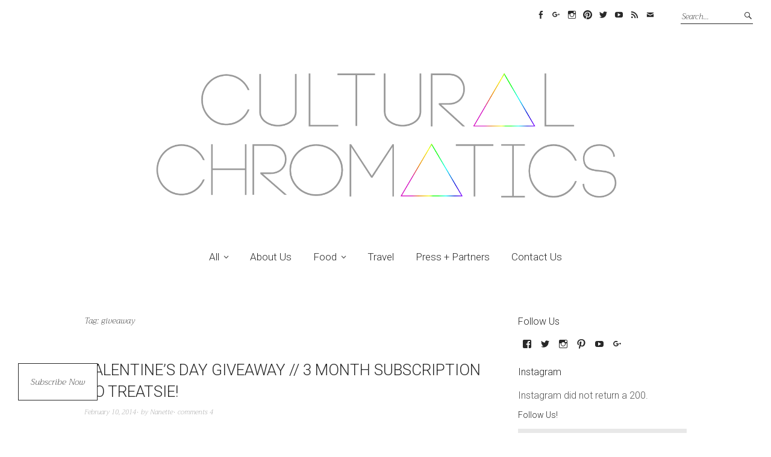

--- FILE ---
content_type: text/html; charset=UTF-8
request_url: https://www.culturalchromatics.com/tag/giveaway/
body_size: 17945
content:
<!DOCTYPE html><html lang="en-US"><head><meta charset="UTF-8" /><meta name="viewport" content="width=device-width, initial-scale=1"><meta name="p:domain_verify" content="24ba93472b98b74a026ac864fefd63f0"/><link rel="profile" href="http://gmpg.org/xfn/11"><link rel="pingback" href="https://www.culturalchromatics.com/xmlrpc.php"><link href="https://fonts.googleapis.com/css?family=Scope+One|Adamina|Arapey|Lora:400,400i|Cormorant+Garamond:300,400|Cormorant+Infant:300,400|Cormorant+Upright:300,400|Cormorant:300,400|Crimson+Text|David+Libre|Halant:300|Junge|Peddana|Quattrocento|Lateef|Roboto:100,100i,300,300i|Trirong:200,200i|Taviraj:200|Vidaloka|Cantata+One|Roboto+Slab:300|Amatic+SC:400,700" rel="stylesheet"><meta name='robots' content='index, follow, max-image-preview:large, max-snippet:-1, max-video-preview:-1' /><title>giveaway Archives - Cultural Chromatics</title><link rel="canonical" href="https://www.culturalchromatics.com/tag/giveaway/" /><meta property="og:locale" content="en_US" /><meta property="og:type" content="article" /><meta property="og:title" content="giveaway Archives - Cultural Chromatics" /><meta property="og:url" content="https://www.culturalchromatics.com/tag/giveaway/" /><meta property="og:site_name" content="Cultural Chromatics" /> <script type="application/ld+json" class="yoast-schema-graph">{"@context":"https://schema.org","@graph":[{"@type":"CollectionPage","@id":"https://www.culturalchromatics.com/tag/giveaway/","url":"https://www.culturalchromatics.com/tag/giveaway/","name":"giveaway Archives - Cultural Chromatics","isPartOf":{"@id":"https://www.culturalchromatics.com/#website"},"primaryImageOfPage":{"@id":"https://www.culturalchromatics.com/tag/giveaway/#primaryimage"},"image":{"@id":"https://www.culturalchromatics.com/tag/giveaway/#primaryimage"},"thumbnailUrl":"https://i0.wp.com/www.culturalchromatics.com/wp-content/uploads/2014/02/Treatsie-7.jpg?fit=1100%2C733&ssl=1","breadcrumb":{"@id":"https://www.culturalchromatics.com/tag/giveaway/#breadcrumb"},"inLanguage":"en-US"},{"@type":"ImageObject","inLanguage":"en-US","@id":"https://www.culturalchromatics.com/tag/giveaway/#primaryimage","url":"https://i0.wp.com/www.culturalchromatics.com/wp-content/uploads/2014/02/Treatsie-7.jpg?fit=1100%2C733&ssl=1","contentUrl":"https://i0.wp.com/www.culturalchromatics.com/wp-content/uploads/2014/02/Treatsie-7.jpg?fit=1100%2C733&ssl=1","width":1100,"height":733},{"@type":"BreadcrumbList","@id":"https://www.culturalchromatics.com/tag/giveaway/#breadcrumb","itemListElement":[{"@type":"ListItem","position":1,"name":"Home","item":"https://www.culturalchromatics.com/"},{"@type":"ListItem","position":2,"name":"giveaway"}]},{"@type":"WebSite","@id":"https://www.culturalchromatics.com/#website","url":"https://www.culturalchromatics.com/","name":"Cultural Chromatics","description":"Culture in Color","publisher":{"@id":"https://www.culturalchromatics.com/#organization"},"potentialAction":[{"@type":"SearchAction","target":{"@type":"EntryPoint","urlTemplate":"https://www.culturalchromatics.com/?s={search_term_string}"},"query-input":{"@type":"PropertyValueSpecification","valueRequired":true,"valueName":"search_term_string"}}],"inLanguage":"en-US"},{"@type":"Organization","@id":"https://www.culturalchromatics.com/#organization","name":"Cultural Chromatics","url":"https://www.culturalchromatics.com/","logo":{"@type":"ImageObject","inLanguage":"en-US","@id":"https://www.culturalchromatics.com/#/schema/logo/image/","url":"https://i1.wp.com/www.culturalchromatics.com/wp-content/uploads/2016/07/Cultural-Chromatics-Square-Logo-Favicon.png?fit=1000%2C1000","contentUrl":"https://i1.wp.com/www.culturalchromatics.com/wp-content/uploads/2016/07/Cultural-Chromatics-Square-Logo-Favicon.png?fit=1000%2C1000","width":1000,"height":1000,"caption":"Cultural Chromatics"},"image":{"@id":"https://www.culturalchromatics.com/#/schema/logo/image/"},"sameAs":["https://www.facebook.com/CulturalChromatics/","https://x.com/cultchrom","https://www.instagram.com/culturalchromatics/","https://www.pinterest.com/cultchromatics/","https://www.youtube.com/channel/UC4FszNemC9Y39tKyhnyufyg"]}]}</script> <link rel='dns-prefetch' href='//www.culturalchromatics.com' /><link rel='dns-prefetch' href='//assets.pinterest.com' /><link rel='dns-prefetch' href='//stats.wp.com' /><link rel='dns-prefetch' href='//fonts.googleapis.com' /><link rel='dns-prefetch' href='//cdn.openshareweb.com' /><link rel='dns-prefetch' href='//cdn.shareaholic.net' /><link rel='dns-prefetch' href='//www.shareaholic.net' /><link rel='dns-prefetch' href='//analytics.shareaholic.com' /><link rel='dns-prefetch' href='//recs.shareaholic.com' /><link rel='dns-prefetch' href='//partner.shareaholic.com' /><link rel='dns-prefetch' href='//v0.wordpress.com' /><link rel='preconnect' href='//i0.wp.com' /><link rel='preconnect' href='//c0.wp.com' /><link rel="alternate" type="application/rss+xml" title="Cultural Chromatics &raquo; Feed" href="https://www.culturalchromatics.com/feed/" /><link rel="alternate" type="application/rss+xml" title="Cultural Chromatics &raquo; Comments Feed" href="https://www.culturalchromatics.com/comments/feed/" /><link rel="alternate" type="application/rss+xml" title="Cultural Chromatics &raquo; giveaway Tag Feed" href="https://www.culturalchromatics.com/tag/giveaway/feed/" /> <script>(()=>{"use strict";const e=[400,500,600,700,800,900],t=e=>`wprm-min-${e}`,n=e=>`wprm-max-${e}`,s=new Set,o="ResizeObserver"in window,r=o?new ResizeObserver((e=>{for(const t of e)c(t.target)})):null,i=.5/(window.devicePixelRatio||1);function c(s){const o=s.getBoundingClientRect().width||0;for(let r=0;r<e.length;r++){const c=e[r],a=o<=c+i;o>c+i?s.classList.add(t(c)):s.classList.remove(t(c)),a?s.classList.add(n(c)):s.classList.remove(n(c))}}function a(e){s.has(e)||(s.add(e),r&&r.observe(e),c(e))}!function(e=document){e.querySelectorAll(".wprm-recipe").forEach(a)}();if(new MutationObserver((e=>{for(const t of e)for(const e of t.addedNodes)e instanceof Element&&(e.matches?.(".wprm-recipe")&&a(e),e.querySelectorAll?.(".wprm-recipe").forEach(a))})).observe(document.documentElement,{childList:!0,subtree:!0}),!o){let e=0;addEventListener("resize",(()=>{e&&cancelAnimationFrame(e),e=requestAnimationFrame((()=>s.forEach(c)))}),{passive:!0})}})();</script><link rel='preload' href='//cdn.shareaholic.net/assets/pub/shareaholic.js' as='script'/> <script data-no-minify='1' data-cfasync='false'>_SHR_SETTINGS = {"endpoints":{"local_recs_url":"https:\/\/www.culturalchromatics.com\/wp-admin\/admin-ajax.php?action=shareaholic_permalink_related","ajax_url":"https:\/\/www.culturalchromatics.com\/wp-admin\/admin-ajax.php","share_counts_url":"https:\/\/www.culturalchromatics.com\/wp-admin\/admin-ajax.php?action=shareaholic_share_counts_api"},"site_id":"9293ad0942fc10f1dca03632d5068e7b"};</script> <script data-no-minify='1' data-cfasync='false' src='//cdn.shareaholic.net/assets/pub/shareaholic.js' data-shr-siteid='9293ad0942fc10f1dca03632d5068e7b' async ></script> <meta name='shareaholic:site_name' content='Cultural Chromatics' /><meta name='shareaholic:language' content='en-US' /><meta name='shareaholic:article_visibility' content='private' /><meta name='shareaholic:site_id' content='9293ad0942fc10f1dca03632d5068e7b' /><meta name='shareaholic:wp_version' content='9.7.13' /> <style id='wp-img-auto-sizes-contain-inline-css' type='text/css'>img:is([sizes=auto i],[sizes^="auto," i]){contain-intrinsic-size:3000px 1500px}
/*# sourceURL=wp-img-auto-sizes-contain-inline-css */</style><style id='wp-emoji-styles-inline-css' type='text/css'>img.wp-smiley, img.emoji {
		display: inline !important;
		border: none !important;
		box-shadow: none !important;
		height: 1em !important;
		width: 1em !important;
		margin: 0 0.07em !important;
		vertical-align: -0.1em !important;
		background: none !important;
		padding: 0 !important;
	}
/*# sourceURL=wp-emoji-styles-inline-css */</style><style id='wp-block-library-inline-css' type='text/css'>:root{--wp-block-synced-color:#7a00df;--wp-block-synced-color--rgb:122,0,223;--wp-bound-block-color:var(--wp-block-synced-color);--wp-editor-canvas-background:#ddd;--wp-admin-theme-color:#007cba;--wp-admin-theme-color--rgb:0,124,186;--wp-admin-theme-color-darker-10:#006ba1;--wp-admin-theme-color-darker-10--rgb:0,107,160.5;--wp-admin-theme-color-darker-20:#005a87;--wp-admin-theme-color-darker-20--rgb:0,90,135;--wp-admin-border-width-focus:2px}@media (min-resolution:192dpi){:root{--wp-admin-border-width-focus:1.5px}}.wp-element-button{cursor:pointer}:root .has-very-light-gray-background-color{background-color:#eee}:root .has-very-dark-gray-background-color{background-color:#313131}:root .has-very-light-gray-color{color:#eee}:root .has-very-dark-gray-color{color:#313131}:root .has-vivid-green-cyan-to-vivid-cyan-blue-gradient-background{background:linear-gradient(135deg,#00d084,#0693e3)}:root .has-purple-crush-gradient-background{background:linear-gradient(135deg,#34e2e4,#4721fb 50%,#ab1dfe)}:root .has-hazy-dawn-gradient-background{background:linear-gradient(135deg,#faaca8,#dad0ec)}:root .has-subdued-olive-gradient-background{background:linear-gradient(135deg,#fafae1,#67a671)}:root .has-atomic-cream-gradient-background{background:linear-gradient(135deg,#fdd79a,#004a59)}:root .has-nightshade-gradient-background{background:linear-gradient(135deg,#330968,#31cdcf)}:root .has-midnight-gradient-background{background:linear-gradient(135deg,#020381,#2874fc)}:root{--wp--preset--font-size--normal:16px;--wp--preset--font-size--huge:42px}.has-regular-font-size{font-size:1em}.has-larger-font-size{font-size:2.625em}.has-normal-font-size{font-size:var(--wp--preset--font-size--normal)}.has-huge-font-size{font-size:var(--wp--preset--font-size--huge)}.has-text-align-center{text-align:center}.has-text-align-left{text-align:left}.has-text-align-right{text-align:right}.has-fit-text{white-space:nowrap!important}#end-resizable-editor-section{display:none}.aligncenter{clear:both}.items-justified-left{justify-content:flex-start}.items-justified-center{justify-content:center}.items-justified-right{justify-content:flex-end}.items-justified-space-between{justify-content:space-between}.screen-reader-text{border:0;clip-path:inset(50%);height:1px;margin:-1px;overflow:hidden;padding:0;position:absolute;width:1px;word-wrap:normal!important}.screen-reader-text:focus{background-color:#ddd;clip-path:none;color:#444;display:block;font-size:1em;height:auto;left:5px;line-height:normal;padding:15px 23px 14px;text-decoration:none;top:5px;width:auto;z-index:100000}html :where(.has-border-color){border-style:solid}html :where([style*=border-top-color]){border-top-style:solid}html :where([style*=border-right-color]){border-right-style:solid}html :where([style*=border-bottom-color]){border-bottom-style:solid}html :where([style*=border-left-color]){border-left-style:solid}html :where([style*=border-width]){border-style:solid}html :where([style*=border-top-width]){border-top-style:solid}html :where([style*=border-right-width]){border-right-style:solid}html :where([style*=border-bottom-width]){border-bottom-style:solid}html :where([style*=border-left-width]){border-left-style:solid}html :where(img[class*=wp-image-]){height:auto;max-width:100%}:where(figure){margin:0 0 1em}html :where(.is-position-sticky){--wp-admin--admin-bar--position-offset:var(--wp-admin--admin-bar--height,0px)}@media screen and (max-width:600px){html :where(.is-position-sticky){--wp-admin--admin-bar--position-offset:0px}}

/*# sourceURL=wp-block-library-inline-css */</style><style id='global-styles-inline-css' type='text/css'>:root{--wp--preset--aspect-ratio--square: 1;--wp--preset--aspect-ratio--4-3: 4/3;--wp--preset--aspect-ratio--3-4: 3/4;--wp--preset--aspect-ratio--3-2: 3/2;--wp--preset--aspect-ratio--2-3: 2/3;--wp--preset--aspect-ratio--16-9: 16/9;--wp--preset--aspect-ratio--9-16: 9/16;--wp--preset--color--black: #000000;--wp--preset--color--cyan-bluish-gray: #abb8c3;--wp--preset--color--white: #ffffff;--wp--preset--color--pale-pink: #f78da7;--wp--preset--color--vivid-red: #cf2e2e;--wp--preset--color--luminous-vivid-orange: #ff6900;--wp--preset--color--luminous-vivid-amber: #fcb900;--wp--preset--color--light-green-cyan: #7bdcb5;--wp--preset--color--vivid-green-cyan: #00d084;--wp--preset--color--pale-cyan-blue: #8ed1fc;--wp--preset--color--vivid-cyan-blue: #0693e3;--wp--preset--color--vivid-purple: #9b51e0;--wp--preset--gradient--vivid-cyan-blue-to-vivid-purple: linear-gradient(135deg,rgb(6,147,227) 0%,rgb(155,81,224) 100%);--wp--preset--gradient--light-green-cyan-to-vivid-green-cyan: linear-gradient(135deg,rgb(122,220,180) 0%,rgb(0,208,130) 100%);--wp--preset--gradient--luminous-vivid-amber-to-luminous-vivid-orange: linear-gradient(135deg,rgb(252,185,0) 0%,rgb(255,105,0) 100%);--wp--preset--gradient--luminous-vivid-orange-to-vivid-red: linear-gradient(135deg,rgb(255,105,0) 0%,rgb(207,46,46) 100%);--wp--preset--gradient--very-light-gray-to-cyan-bluish-gray: linear-gradient(135deg,rgb(238,238,238) 0%,rgb(169,184,195) 100%);--wp--preset--gradient--cool-to-warm-spectrum: linear-gradient(135deg,rgb(74,234,220) 0%,rgb(151,120,209) 20%,rgb(207,42,186) 40%,rgb(238,44,130) 60%,rgb(251,105,98) 80%,rgb(254,248,76) 100%);--wp--preset--gradient--blush-light-purple: linear-gradient(135deg,rgb(255,206,236) 0%,rgb(152,150,240) 100%);--wp--preset--gradient--blush-bordeaux: linear-gradient(135deg,rgb(254,205,165) 0%,rgb(254,45,45) 50%,rgb(107,0,62) 100%);--wp--preset--gradient--luminous-dusk: linear-gradient(135deg,rgb(255,203,112) 0%,rgb(199,81,192) 50%,rgb(65,88,208) 100%);--wp--preset--gradient--pale-ocean: linear-gradient(135deg,rgb(255,245,203) 0%,rgb(182,227,212) 50%,rgb(51,167,181) 100%);--wp--preset--gradient--electric-grass: linear-gradient(135deg,rgb(202,248,128) 0%,rgb(113,206,126) 100%);--wp--preset--gradient--midnight: linear-gradient(135deg,rgb(2,3,129) 0%,rgb(40,116,252) 100%);--wp--preset--font-size--small: 13px;--wp--preset--font-size--medium: 20px;--wp--preset--font-size--large: 36px;--wp--preset--font-size--x-large: 42px;--wp--preset--spacing--20: 0.44rem;--wp--preset--spacing--30: 0.67rem;--wp--preset--spacing--40: 1rem;--wp--preset--spacing--50: 1.5rem;--wp--preset--spacing--60: 2.25rem;--wp--preset--spacing--70: 3.38rem;--wp--preset--spacing--80: 5.06rem;--wp--preset--shadow--natural: 6px 6px 9px rgba(0, 0, 0, 0.2);--wp--preset--shadow--deep: 12px 12px 50px rgba(0, 0, 0, 0.4);--wp--preset--shadow--sharp: 6px 6px 0px rgba(0, 0, 0, 0.2);--wp--preset--shadow--outlined: 6px 6px 0px -3px rgb(255, 255, 255), 6px 6px rgb(0, 0, 0);--wp--preset--shadow--crisp: 6px 6px 0px rgb(0, 0, 0);}:where(.is-layout-flex){gap: 0.5em;}:where(.is-layout-grid){gap: 0.5em;}body .is-layout-flex{display: flex;}.is-layout-flex{flex-wrap: wrap;align-items: center;}.is-layout-flex > :is(*, div){margin: 0;}body .is-layout-grid{display: grid;}.is-layout-grid > :is(*, div){margin: 0;}:where(.wp-block-columns.is-layout-flex){gap: 2em;}:where(.wp-block-columns.is-layout-grid){gap: 2em;}:where(.wp-block-post-template.is-layout-flex){gap: 1.25em;}:where(.wp-block-post-template.is-layout-grid){gap: 1.25em;}.has-black-color{color: var(--wp--preset--color--black) !important;}.has-cyan-bluish-gray-color{color: var(--wp--preset--color--cyan-bluish-gray) !important;}.has-white-color{color: var(--wp--preset--color--white) !important;}.has-pale-pink-color{color: var(--wp--preset--color--pale-pink) !important;}.has-vivid-red-color{color: var(--wp--preset--color--vivid-red) !important;}.has-luminous-vivid-orange-color{color: var(--wp--preset--color--luminous-vivid-orange) !important;}.has-luminous-vivid-amber-color{color: var(--wp--preset--color--luminous-vivid-amber) !important;}.has-light-green-cyan-color{color: var(--wp--preset--color--light-green-cyan) !important;}.has-vivid-green-cyan-color{color: var(--wp--preset--color--vivid-green-cyan) !important;}.has-pale-cyan-blue-color{color: var(--wp--preset--color--pale-cyan-blue) !important;}.has-vivid-cyan-blue-color{color: var(--wp--preset--color--vivid-cyan-blue) !important;}.has-vivid-purple-color{color: var(--wp--preset--color--vivid-purple) !important;}.has-black-background-color{background-color: var(--wp--preset--color--black) !important;}.has-cyan-bluish-gray-background-color{background-color: var(--wp--preset--color--cyan-bluish-gray) !important;}.has-white-background-color{background-color: var(--wp--preset--color--white) !important;}.has-pale-pink-background-color{background-color: var(--wp--preset--color--pale-pink) !important;}.has-vivid-red-background-color{background-color: var(--wp--preset--color--vivid-red) !important;}.has-luminous-vivid-orange-background-color{background-color: var(--wp--preset--color--luminous-vivid-orange) !important;}.has-luminous-vivid-amber-background-color{background-color: var(--wp--preset--color--luminous-vivid-amber) !important;}.has-light-green-cyan-background-color{background-color: var(--wp--preset--color--light-green-cyan) !important;}.has-vivid-green-cyan-background-color{background-color: var(--wp--preset--color--vivid-green-cyan) !important;}.has-pale-cyan-blue-background-color{background-color: var(--wp--preset--color--pale-cyan-blue) !important;}.has-vivid-cyan-blue-background-color{background-color: var(--wp--preset--color--vivid-cyan-blue) !important;}.has-vivid-purple-background-color{background-color: var(--wp--preset--color--vivid-purple) !important;}.has-black-border-color{border-color: var(--wp--preset--color--black) !important;}.has-cyan-bluish-gray-border-color{border-color: var(--wp--preset--color--cyan-bluish-gray) !important;}.has-white-border-color{border-color: var(--wp--preset--color--white) !important;}.has-pale-pink-border-color{border-color: var(--wp--preset--color--pale-pink) !important;}.has-vivid-red-border-color{border-color: var(--wp--preset--color--vivid-red) !important;}.has-luminous-vivid-orange-border-color{border-color: var(--wp--preset--color--luminous-vivid-orange) !important;}.has-luminous-vivid-amber-border-color{border-color: var(--wp--preset--color--luminous-vivid-amber) !important;}.has-light-green-cyan-border-color{border-color: var(--wp--preset--color--light-green-cyan) !important;}.has-vivid-green-cyan-border-color{border-color: var(--wp--preset--color--vivid-green-cyan) !important;}.has-pale-cyan-blue-border-color{border-color: var(--wp--preset--color--pale-cyan-blue) !important;}.has-vivid-cyan-blue-border-color{border-color: var(--wp--preset--color--vivid-cyan-blue) !important;}.has-vivid-purple-border-color{border-color: var(--wp--preset--color--vivid-purple) !important;}.has-vivid-cyan-blue-to-vivid-purple-gradient-background{background: var(--wp--preset--gradient--vivid-cyan-blue-to-vivid-purple) !important;}.has-light-green-cyan-to-vivid-green-cyan-gradient-background{background: var(--wp--preset--gradient--light-green-cyan-to-vivid-green-cyan) !important;}.has-luminous-vivid-amber-to-luminous-vivid-orange-gradient-background{background: var(--wp--preset--gradient--luminous-vivid-amber-to-luminous-vivid-orange) !important;}.has-luminous-vivid-orange-to-vivid-red-gradient-background{background: var(--wp--preset--gradient--luminous-vivid-orange-to-vivid-red) !important;}.has-very-light-gray-to-cyan-bluish-gray-gradient-background{background: var(--wp--preset--gradient--very-light-gray-to-cyan-bluish-gray) !important;}.has-cool-to-warm-spectrum-gradient-background{background: var(--wp--preset--gradient--cool-to-warm-spectrum) !important;}.has-blush-light-purple-gradient-background{background: var(--wp--preset--gradient--blush-light-purple) !important;}.has-blush-bordeaux-gradient-background{background: var(--wp--preset--gradient--blush-bordeaux) !important;}.has-luminous-dusk-gradient-background{background: var(--wp--preset--gradient--luminous-dusk) !important;}.has-pale-ocean-gradient-background{background: var(--wp--preset--gradient--pale-ocean) !important;}.has-electric-grass-gradient-background{background: var(--wp--preset--gradient--electric-grass) !important;}.has-midnight-gradient-background{background: var(--wp--preset--gradient--midnight) !important;}.has-small-font-size{font-size: var(--wp--preset--font-size--small) !important;}.has-medium-font-size{font-size: var(--wp--preset--font-size--medium) !important;}.has-large-font-size{font-size: var(--wp--preset--font-size--large) !important;}.has-x-large-font-size{font-size: var(--wp--preset--font-size--x-large) !important;}
/*# sourceURL=global-styles-inline-css */</style><style id='classic-theme-styles-inline-css' type='text/css'>/*! This file is auto-generated */
.wp-block-button__link{color:#fff;background-color:#32373c;border-radius:9999px;box-shadow:none;text-decoration:none;padding:calc(.667em + 2px) calc(1.333em + 2px);font-size:1.125em}.wp-block-file__button{background:#32373c;color:#fff;text-decoration:none}
/*# sourceURL=/wp-includes/css/classic-themes.min.css */</style><link rel='stylesheet' id='wprm-public-css' href='https://www.culturalchromatics.com/wp-content/cache/autoptimize/css/autoptimize_single_5a9845cb636bfce6f35aa78a50b129c9.css?ver=10.3.2' type='text/css' media='all' /><link rel='stylesheet' id='titan-adminbar-styles-css' href='https://www.culturalchromatics.com/wp-content/cache/autoptimize/css/autoptimize_single_1731ecad1733ac38dafec6a51454ec5f.css?ver=7.4.0' type='text/css' media='all' /><link rel='stylesheet' id='contact-form-7-css' href='https://www.culturalchromatics.com/wp-content/cache/autoptimize/css/autoptimize_single_64ac31699f5326cb3c76122498b76f66.css?ver=6.1.4' type='text/css' media='all' /><link rel='stylesheet' id='eic_public-css' href='https://www.culturalchromatics.com/wp-content/cache/autoptimize/css/autoptimize_single_9a69c476ddbac88672665968a997c116.css?ver=1.13.6' type='text/css' media='screen' /><link rel='stylesheet' id='mediaelement-css' href='https://www.culturalchromatics.com/wp-includes/js/mediaelement/mediaelementplayer-legacy.min.css?ver=4.2.17' type='text/css' media='all' /><link rel='stylesheet' id='wp-mediaelement-css' href='https://www.culturalchromatics.com/wp-includes/js/mediaelement/wp-mediaelement.min.css?ver=6.9' type='text/css' media='all' /><link rel='stylesheet' id='fvp-frontend-css' href='https://www.culturalchromatics.com/wp-content/cache/autoptimize/css/autoptimize_single_688d360e90d71fd1a201875aeb635ad6.css?ver=2.3.3' type='text/css' media='all' /><link rel='stylesheet' id='wprm-template-css' href='https://www.culturalchromatics.com/wp-content/plugins/wp-recipe-maker/templates/recipe/legacy/simple/simple.min.css?ver=10.3.2' type='text/css' media='all' /><link rel='stylesheet' id='weta-fonts-css' href='https://fonts.googleapis.com/css?family=Source+Sans+Pro%3A400%2C400italic%2C600%2C600italic&#038;subset=latin%2Clatin-ext' type='text/css' media='all' /><link rel='stylesheet' id='weta-style-css' href='https://www.culturalchromatics.com/wp-content/cache/autoptimize/css/autoptimize_single_163246a235c3081c8a6cdc87092a5f81.css?ver=20150704' type='text/css' media='all' /><link rel='stylesheet' id='weta-flex-slider-style-css' href='https://www.culturalchromatics.com/wp-content/cache/autoptimize/css/autoptimize_single_e6f3af3b1b2a735176d9e420368b2d30.css?ver=6.9' type='text/css' media='all' /><link rel='stylesheet' id='genericons-css' href='https://www.culturalchromatics.com/wp-content/cache/autoptimize/css/autoptimize_single_6caff7e9361823e3f5f93c9672c2670d.css?ver=3.1' type='text/css' media='all' /><link rel='stylesheet' id='jetpack-subscriptions-css' href='https://www.culturalchromatics.com/wp-content/plugins/jetpack/_inc/build/subscriptions/subscriptions.min.css?ver=15.4' type='text/css' media='all' /><link rel='stylesheet' id='tablepress-default-css' href='https://www.culturalchromatics.com/wp-content/cache/autoptimize/css/autoptimize_single_67618bce410baf1c5f16513a9af4b1b9.css?ver=3.2.6' type='text/css' media='all' /> <script type="text/javascript" src="https://www.culturalchromatics.com/wp-includes/js/jquery/jquery.min.js?ver=3.7.1" id="jquery-core-js"></script> <script type="text/javascript" src="https://www.culturalchromatics.com/wp-includes/js/jquery/jquery-migrate.min.js?ver=3.4.1" id="jquery-migrate-js"></script> <script type="text/javascript" id="mediaelement-core-js-before">var mejsL10n = {"language":"en","strings":{"mejs.download-file":"Download File","mejs.install-flash":"You are using a browser that does not have Flash player enabled or installed. Please turn on your Flash player plugin or download the latest version from https://get.adobe.com/flashplayer/","mejs.fullscreen":"Fullscreen","mejs.play":"Play","mejs.pause":"Pause","mejs.time-slider":"Time Slider","mejs.time-help-text":"Use Left/Right Arrow keys to advance one second, Up/Down arrows to advance ten seconds.","mejs.live-broadcast":"Live Broadcast","mejs.volume-help-text":"Use Up/Down Arrow keys to increase or decrease volume.","mejs.unmute":"Unmute","mejs.mute":"Mute","mejs.volume-slider":"Volume Slider","mejs.video-player":"Video Player","mejs.audio-player":"Audio Player","mejs.captions-subtitles":"Captions/Subtitles","mejs.captions-chapters":"Chapters","mejs.none":"None","mejs.afrikaans":"Afrikaans","mejs.albanian":"Albanian","mejs.arabic":"Arabic","mejs.belarusian":"Belarusian","mejs.bulgarian":"Bulgarian","mejs.catalan":"Catalan","mejs.chinese":"Chinese","mejs.chinese-simplified":"Chinese (Simplified)","mejs.chinese-traditional":"Chinese (Traditional)","mejs.croatian":"Croatian","mejs.czech":"Czech","mejs.danish":"Danish","mejs.dutch":"Dutch","mejs.english":"English","mejs.estonian":"Estonian","mejs.filipino":"Filipino","mejs.finnish":"Finnish","mejs.french":"French","mejs.galician":"Galician","mejs.german":"German","mejs.greek":"Greek","mejs.haitian-creole":"Haitian Creole","mejs.hebrew":"Hebrew","mejs.hindi":"Hindi","mejs.hungarian":"Hungarian","mejs.icelandic":"Icelandic","mejs.indonesian":"Indonesian","mejs.irish":"Irish","mejs.italian":"Italian","mejs.japanese":"Japanese","mejs.korean":"Korean","mejs.latvian":"Latvian","mejs.lithuanian":"Lithuanian","mejs.macedonian":"Macedonian","mejs.malay":"Malay","mejs.maltese":"Maltese","mejs.norwegian":"Norwegian","mejs.persian":"Persian","mejs.polish":"Polish","mejs.portuguese":"Portuguese","mejs.romanian":"Romanian","mejs.russian":"Russian","mejs.serbian":"Serbian","mejs.slovak":"Slovak","mejs.slovenian":"Slovenian","mejs.spanish":"Spanish","mejs.swahili":"Swahili","mejs.swedish":"Swedish","mejs.tagalog":"Tagalog","mejs.thai":"Thai","mejs.turkish":"Turkish","mejs.ukrainian":"Ukrainian","mejs.vietnamese":"Vietnamese","mejs.welsh":"Welsh","mejs.yiddish":"Yiddish"}};
//# sourceURL=mediaelement-core-js-before</script> <script type="text/javascript" src="https://www.culturalchromatics.com/wp-includes/js/mediaelement/mediaelement-and-player.min.js?ver=4.2.17" id="mediaelement-core-js"></script> <script type="text/javascript" src="https://www.culturalchromatics.com/wp-includes/js/mediaelement/mediaelement-migrate.min.js?ver=6.9" id="mediaelement-migrate-js"></script> <script type="text/javascript" id="mediaelement-js-extra">var _wpmejsSettings = {"pluginPath":"/wp-includes/js/mediaelement/","classPrefix":"mejs-","stretching":"responsive","audioShortcodeLibrary":"mediaelement","videoShortcodeLibrary":"mediaelement"};
//# sourceURL=mediaelement-js-extra</script> <script type="text/javascript" src="https://www.culturalchromatics.com/wp-includes/js/mediaelement/wp-mediaelement.min.js?ver=6.9" id="wp-mediaelement-js"></script> <script type="text/javascript" src="https://www.culturalchromatics.com/wp-content/plugins/featured-video-plus/js/jquery.fitvids.min.js?ver=master-2015-08" id="jquery.fitvids-js"></script> <script type="text/javascript" id="fvp-frontend-js-extra">var fvpdata = {"ajaxurl":"https://www.culturalchromatics.com/wp-admin/admin-ajax.php","nonce":"fe5d402866","fitvids":"1","dynamic":"1","overlay":"","opacity":"0.75","color":"b","width":"640"};
//# sourceURL=fvp-frontend-js-extra</script> <script type="text/javascript" src="https://www.culturalchromatics.com/wp-content/plugins/featured-video-plus/js/frontend.min.js?ver=2.3.3" id="fvp-frontend-js"></script> <script type="text/javascript" src="https://www.culturalchromatics.com/wp-content/themes/weta/js/jquery.fitvids.js?ver=1.1" id="weta-fitvids-js"></script> <script type="text/javascript" src="https://www.culturalchromatics.com/wp-content/themes/weta/js/flex-slider/jquery.flexslider-min.js?ver=6.9" id="weta-flex-slider-js"></script> <link rel="https://api.w.org/" href="https://www.culturalchromatics.com/wp-json/" /><link rel="alternate" title="JSON" type="application/json" href="https://www.culturalchromatics.com/wp-json/wp/v2/tags/475" /><link rel="EditURI" type="application/rsd+xml" title="RSD" href="https://www.culturalchromatics.com/xmlrpc.php?rsd" /><meta name="generator" content="WordPress 6.9" /><style type="text/css">.eic-image [data-pin-log="button_pinit"] {display: none;position: absolute;top: 5px;left: 5px;}</style><style type="text/css">.eic-image .eic-image-caption {bottom: 0;left: 0;right: 0;text-align: left;font-size: 12px;color: rgba(255,255,255,1);background-color: rgba(0,0,0,0.7);}</style><meta name="generator" content="Redux 4.5.10" /><style type="text/css">html body .wprm-recipe-container { color: #333333; } html body .wprm-recipe-container a.wprm-recipe-print { color: #333333; } html body .wprm-recipe-container a.wprm-recipe-print:hover { color: #333333; } html body .wprm-recipe-container .wprm-recipe { background-color: #ffffff; } html body .wprm-recipe-container .wprm-recipe { border-color: #aaaaaa; } html body .wprm-recipe-container .wprm-recipe-tastefully-simple .wprm-recipe-time-container { border-color: #aaaaaa; } html body .wprm-recipe-container .wprm-recipe .wprm-color-border { border-color: #aaaaaa; } html body .wprm-recipe-container a { color: #3498db; } html body .wprm-recipe-container .wprm-recipe-tastefully-simple .wprm-recipe-name { color: #000000; } html body .wprm-recipe-container .wprm-recipe-tastefully-simple .wprm-recipe-header { color: #000000; } html body .wprm-recipe-container h1 { color: #000000; } html body .wprm-recipe-container h2 { color: #000000; } html body .wprm-recipe-container h3 { color: #000000; } html body .wprm-recipe-container h4 { color: #000000; } html body .wprm-recipe-container h5 { color: #000000; } html body .wprm-recipe-container h6 { color: #000000; } html body .wprm-recipe-container svg path { fill: #343434; } html body .wprm-recipe-container svg rect { fill: #343434; } html body .wprm-recipe-container svg polygon { stroke: #343434; } html body .wprm-recipe-container .wprm-rating-star-full svg polygon { fill: #343434; } html body .wprm-recipe-container .wprm-recipe .wprm-color-accent { background-color: #2c3e50; } html body .wprm-recipe-container .wprm-recipe .wprm-color-accent { color: #ffffff; } html body .wprm-recipe-container .wprm-recipe .wprm-color-accent a.wprm-recipe-print { color: #ffffff; } html body .wprm-recipe-container .wprm-recipe .wprm-color-accent a.wprm-recipe-print:hover { color: #ffffff; } html body .wprm-recipe-container .wprm-recipe-colorful .wprm-recipe-header { background-color: #2c3e50; } html body .wprm-recipe-container .wprm-recipe-colorful .wprm-recipe-header { color: #ffffff; } html body .wprm-recipe-container .wprm-recipe-colorful .wprm-recipe-meta > div { background-color: #3498db; } html body .wprm-recipe-container .wprm-recipe-colorful .wprm-recipe-meta > div { color: #ffffff; } html body .wprm-recipe-container .wprm-recipe-colorful .wprm-recipe-meta > div a.wprm-recipe-print { color: #ffffff; } html body .wprm-recipe-container .wprm-recipe-colorful .wprm-recipe-meta > div a.wprm-recipe-print:hover { color: #ffffff; } .wprm-rating-star svg polygon { stroke: #343434; } .wprm-rating-star.wprm-rating-star-full svg polygon { fill: #343434; } html body .wprm-recipe-container .wprm-recipe-instruction-image { text-align: left; } html body .wprm-recipe-container li.wprm-recipe-ingredient { list-style-type: disc; } html body .wprm-recipe-container li.wprm-recipe-instruction { list-style-type: decimal; } .tippy-box[data-theme~="wprm"] { background-color: #333333; color: #FFFFFF; } .tippy-box[data-theme~="wprm"][data-placement^="top"] > .tippy-arrow::before { border-top-color: #333333; } .tippy-box[data-theme~="wprm"][data-placement^="bottom"] > .tippy-arrow::before { border-bottom-color: #333333; } .tippy-box[data-theme~="wprm"][data-placement^="left"] > .tippy-arrow::before { border-left-color: #333333; } .tippy-box[data-theme~="wprm"][data-placement^="right"] > .tippy-arrow::before { border-right-color: #333333; } .tippy-box[data-theme~="wprm"] a { color: #FFFFFF; } .wprm-comment-rating svg { width: 18px !important; height: 18px !important; } img.wprm-comment-rating { width: 90px !important; height: 18px !important; } body { --comment-rating-star-color: #343434; } body { --wprm-popup-font-size: 16px; } body { --wprm-popup-background: #ffffff; } body { --wprm-popup-title: #000000; } body { --wprm-popup-content: #444444; } body { --wprm-popup-button-background: #444444; } body { --wprm-popup-button-text: #ffffff; } body { --wprm-popup-accent: #747B2D; }</style><style type="text/css">.wprm-glossary-term {color: #5A822B;text-decoration: underline;cursor: help;}</style><style>img#wpstats{display:none}</style><style type="text/css">.entry-content a, .comment-text a, .author-bio a, .textwidget a {color: ;}
		#masthead {background: ;}
	@media screen and (min-width: 1023px) {
	.sticky-content.fixed {background: ;}
	}
			#colophon {background: ;}
			.widget_weta_authors {background: ;}
			.widget_weta_quote {background: ;}
			.widget_weta_numbered_rp {background: ;}
			@media screen and (min-width: 1023px) {
	.sticky-content {margin-top: 0;}
	.sticky-element .sticky-anchor {display: block !important;}
	.sticky-content.fixed {position: fixed !important; top: 0 !important; left:0; right: 0; z-index: 10000;}
	}
			#masthead, .front-fullwidth .widget, #front-fullwidth-center, #front-fullwidth-bottom, #front-sidebar-one, #front-content-two {border: none;}
	@media screen and (min-width: 1023px) {#site-nav ul ul.sub-menu, #site-nav ul ul.children {border-top: none;}}
					@media screen and (min-width: 1023px) {
	.sticky-wrap {padding-left: 120px; padding-right: 120px;}
	}</style><style type="text/css" id="weta-header-css">#site-branding h1.site-title, #site-branding p.site-title, #site-branding p.site-description {display: none !important;}</style><link rel="icon" href="https://i0.wp.com/www.culturalchromatics.com/wp-content/uploads/2016/07/cropped-Cultural-Chromatics-Square-Logo-Favicon-3.png?fit=32%2C32&#038;ssl=1" sizes="32x32" /><link rel="icon" href="https://i0.wp.com/www.culturalchromatics.com/wp-content/uploads/2016/07/cropped-Cultural-Chromatics-Square-Logo-Favicon-3.png?fit=192%2C192&#038;ssl=1" sizes="192x192" /><link rel="apple-touch-icon" href="https://i0.wp.com/www.culturalchromatics.com/wp-content/uploads/2016/07/cropped-Cultural-Chromatics-Square-Logo-Favicon-3.png?fit=180%2C180&#038;ssl=1" /><meta name="msapplication-TileImage" content="https://i0.wp.com/www.culturalchromatics.com/wp-content/uploads/2016/07/cropped-Cultural-Chromatics-Square-Logo-Favicon-3.png?fit=270%2C270&#038;ssl=1" /><style type="text/css" id="wp-custom-css">/*
Welcome to Custom CSS!

To learn how this works, see http://wp.me/PEmnE-Bt
*/


.entry-content a:hover,
.author-bio a:hover,
.menu-social-container li a:hover,
.social-nav ul li a:hover,
.textwidget a:hover,
a.excerpt-more-link:hover,
.entry-footer a:hover,
.entry-meta a:hover, 
.widget_wpcom_social_media_icons_widget a:hover {
	-webkit-animation: rainbow 1s infinite;
	-ms-animation: rainbow 1s infinite;
	-o-animation: rainbow 1s infinite;
	animation: rainbow 1s infinite;
}

.entry-thumbnail img {
	width: 100%;
	height: auto;
}

.widget_top-posts a:hover {
	opacity: .5;
}

.entry-title {
	text-transform: uppercase;
}

.watermark {
	width: 100px !important;
	margin-top: -18px;
	padding: 0 0 6.5%;
}

.sidebar-small .widget {
	padding-bottom: 15px;
}

@-webkit-keyframes rainbow {
	0% {
		color: #ff0000;
	}
	
	10% {
		color: #ff8000;
	}
	
	20% {
		color: #ffff00;
	}
	
	30% {
		color: #80ff00;
	}
	
	40% {
		color: #00ff00;
	}
	
	50% {
		color: #00ff80;
	}
	
	60% {
		color: #00ffff;
	}
	
	70% {
		color: #0080ff;
	}
	
	80% {
		color: #0000ff;
	}
	
	90% {
		color: #8000ff;
	}
	
	100% {
		color: #ff0080;
	}
}

@-ms-keyframes rainbow {
	0% {
		color: #ff0000;
	}
	
	10% {
		color: #ff8000;
	}
	
	20% {
		color: #ffff00;
	}
	
	30% {
		color: #80ff00;
	}
	
	40% {
		color: #00ff00;
	}
	
	50% {
		color: #00ff80;
	}
	
	60% {
		color: #00ffff;
	}
	
	70% {
		color: #0080ff;
	}
	
	80% {
		color: #0000ff;
	}
	
	90% {
		color: #8000ff;
	}
	
	100% {
		color: #ff0080;
	}
}

@-o-keyframes rainbow {
	0% {
		color: #ff0000;
	}
	
	10% {
		color: #ff8000;
	}
	
	20% {
		color: #ffff00;
	}
	
	30% {
		color: #80ff00;
	}
	
	40% {
		color: #00ff00;
	}
	
	50% {
		color: #00ff80;
	}
	
	60% {
		color: #00ffff;
	}
	
	70% {
		color: #0080ff;
	}
	
	80% {
		color: #0000ff;
	}
	
	90% {
		color: #8000ff;
	}
	
	100% {
		color: #ff0080;
	}
}

@keyframes rainbow {
	0% {
		color: #ff0000;
	}
	
	10% {
		color: #ff8000;
	}
	
	20% {
		color: #ffff00;
	}
	
	30% {
		color: #80ff00;
	}
	
	40% {
		color: #00ff00;
	}
	
	50% {
		color: #00ff80;
	}
	
	60% {
		color: #00ffff;
	}
	
	70% {
		color: #0080ff;
	}
	
	80% {
		color: #0000ff;
	}
	
	90% {
		color: #8000ff;
	}
	
	100% {
		color: #ff0080;
	}
}

a:hover {
}

.cityguides table{
	border: 0;
	width: 100%;
}
.cgtext td{
	color: white;
	background-color: #D3D3D3;
	text-align: center;
	padding: 15px;
}
.cgtext a{
	color: white;
	text-decoration: none;
}
.cgname {
	font-family: 'Trirong', 'Georgia', serif;
	font-size: 22px;
	letter-spacing: 1px;
	text-transform: uppercase;
	vertical-align: middle;
	width: 33%;
	border-top: 5px solid #ffffff;
	border-right: 5px solid #ffffff;
	border-bottom: none;
	border-left: none;
}
.cgplacetype {
	font-style: italic;
	vertical-align: top;
	width: 33%;
	border-top: none;
	border-right: 5px solid #ffffff;
	border-bottom: none;
	border-left: none;
}
.cgdescription {
	font-size: 14px;
	width: 66%;
		border-top: 5px solid #ffffff;
	border-right: none;
	border-bottom: none;
	border-left: none;
}
.cginfo{
	font-size: 12px;
	font-family: 'Trirong', 'Georgia', serif;
	text-transform: uppercase;
	letter-spacing: 0.5px;
	width: 66%;
	border-top: none;
	border-right: none;
	border-bottom: none;
	border-left: none;
}
.cgdark{
	color: #A8A8A8;
}

.cgimage img {
	display: block;
	width: 100%;
}

.cgimage{
	padding: 0;
	border-top: 5px solid #ffffff;
	border-right: none;
	border-bottom: none;
	border-left: none;
}

.city {
	position: relative;
	left: 0;
	top: -130px;
	z-index: 0;
}</style> <script async src="//pagead2.googlesyndication.com/pagead/js/adsbygoogle.js"></script> <script>(adsbygoogle = window.adsbygoogle || []).push({
    google_ad_client: "ca-pub-1136265167282686",
    enable_page_level_ads: true
  });</script> <link rel='stylesheet' id='jetpack-swiper-library-css' href='https://www.culturalchromatics.com/wp-content/cache/autoptimize/css/autoptimize_single_8b93e9a8c671aa2335d37a9a36640456.css?ver=15.4' type='text/css' media='all' /><link rel='stylesheet' id='jetpack-carousel-css' href='https://www.culturalchromatics.com/wp-content/cache/autoptimize/css/autoptimize_single_47d4d3dbd512142ffcf5a4243f841f0c.css?ver=15.4' type='text/css' media='all' /><link rel='stylesheet' id='jetpack_social_media_icons_widget-css' href='https://www.culturalchromatics.com/wp-content/cache/autoptimize/css/autoptimize_single_2012b826d60b2dfc0a093d49e82b5611.css?ver=20150602' type='text/css' media='all' /></head><body class="archive tag tag-giveaway tag-475 wp-theme-weta weta-sharebtns show-subscribe"><div class="header-bg"><header id="masthead" class="cf" role="banner"><div id="menu-top-wrap"><div class="social-search-wrap"><nav class="header-social-nav social-nav" role="navigation"><ul id="menu-social" class="menu"><li id="menu-item-4857" class="menu-item menu-item-type-custom menu-item-object-custom menu-item-4857"><a href="https://www.facebook.com/CulturalChromatics/" data-wpel-link="external" rel="external noopener noreferrer">Facebook</a></li><li id="menu-item-4858" class="menu-item menu-item-type-custom menu-item-object-custom menu-item-4858"><a href="https://plus.google.com/+Culturalchromatics/" data-wpel-link="external" rel="external noopener noreferrer">Google+</a></li><li id="menu-item-4859" class="menu-item menu-item-type-custom menu-item-object-custom menu-item-4859"><a href="https://www.instagram.com/culturalchromatics/" data-wpel-link="external" rel="external noopener noreferrer">Instagram</a></li><li id="menu-item-4860" class="menu-item menu-item-type-custom menu-item-object-custom menu-item-4860"><a href="https://www.pinterest.com/search/pins/?q=cultural+chromatics" data-wpel-link="external" rel="external noopener noreferrer">Pinterest</a></li><li id="menu-item-4862" class="menu-item menu-item-type-custom menu-item-object-custom menu-item-4862"><a href="https://twitter.com/cultchrom" data-wpel-link="external" rel="external noopener noreferrer">Twitter</a></li><li id="menu-item-4863" class="menu-item menu-item-type-custom menu-item-object-custom menu-item-4863"><a href="https://www.youtube.com/channel/UC4FszNemC9Y39tKyhnyufyg" data-wpel-link="external" rel="external noopener noreferrer">YouTube</a></li><li id="menu-item-4865" class="menu-item menu-item-type-custom menu-item-object-custom menu-item-4865"><a href="https://www.culturalchromatics.com/feed/" data-wpel-link="internal">Feed</a></li><li id="menu-item-4866" class="menu-item menu-item-type-custom menu-item-object-custom menu-item-4866"><a href="mailto:culturalchromatics@gmail.com">Email</a></li></ul></nav><div class="search-box"><form method="get" class="searchform" action="https://www.culturalchromatics.com/" role="search"> <label for="s" class="screen-reader-text"><span>Search</span></label> <input type="text" class="search-field" name="s" id="s" placeholder="Search&hellip;" /> <input type="submit" class="submit" name="submit" id="searchsubmit" value="Search" /></form></div></div></div><div id="site-branding"><div id="site-logo"> <a href="https://www.culturalchromatics.com/" rel="home" data-wpel-link="internal"><img src="http://www.culturalchromatics.com/wp-content/uploads/2016/09/Cultural-Chromatics-Geo-Logo-2016-09-1.png" alt=""></a></div><p class="site-title"><a href="https://www.culturalchromatics.com/" rel="home" data-wpel-link="internal">Cultural Chromatics</a></p><p class="site-description">Culture in Color</p></div> <button id="menu-main-toggle"><span>Open</span></button> <button id="menu-main-close"  class="btn-close"><span>Close</span></button><div id="menu-main-wrap" class="sticky-element cf"><div class="sticky-anchor"></div><nav id="site-nav" class="sticky-content cf" role="navigation"><div class="sticky-wrap"> <a href="https://www.culturalchromatics.com/" class="small-logo" rel="home" data-wpel-link="internal"><img src="https://www.culturalchromatics.com/wp-content/uploads/2016/01/Cultural-Chromatics-New-Small.png" class="small-logo-img" alt=""></a><ul id="menu-top-menu" class="nav-menu"><li id="menu-item-1977" class="menu-item menu-item-type-taxonomy menu-item-object-category menu-item-has-children menu-item-1977"><a href="https://www.culturalchromatics.com/category/all/" data-wpel-link="internal">All</a><ul class="sub-menu"><li id="menu-item-1979" class="menu-item menu-item-type-taxonomy menu-item-object-category menu-item-1979"><a href="https://www.culturalchromatics.com/category/all/mylinh/" data-wpel-link="internal">My Linh</a></li><li id="menu-item-1978" class="menu-item menu-item-type-taxonomy menu-item-object-category menu-item-1978"><a href="https://www.culturalchromatics.com/category/all/nanette/" data-wpel-link="internal">Nanette</a></li><li id="menu-item-6370" class="menu-item menu-item-type-taxonomy menu-item-object-category menu-item-6370"><a href="https://www.culturalchromatics.com/category/all/sarah/" data-wpel-link="internal">Sarah</a></li><li id="menu-item-1974" class="menu-item menu-item-type-taxonomy menu-item-object-category menu-item-1974"><a href="https://www.culturalchromatics.com/category/art/" data-wpel-link="internal">Art</a></li><li id="menu-item-1971" class="menu-item menu-item-type-taxonomy menu-item-object-category menu-item-has-children menu-item-1971"><a href="https://www.culturalchromatics.com/category/food/" data-wpel-link="internal">Food</a><ul class="sub-menu"><li id="menu-item-2962" class="menu-item menu-item-type-taxonomy menu-item-object-category menu-item-2962"><a href="https://www.culturalchromatics.com/category/food/eats-food/" data-wpel-link="internal">Eats</a></li><li id="menu-item-2963" class="menu-item menu-item-type-taxonomy menu-item-object-category menu-item-2963"><a href="https://www.culturalchromatics.com/category/food/recipes/" data-wpel-link="internal">Recipes</a></li></ul></li><li id="menu-item-1973" class="menu-item menu-item-type-taxonomy menu-item-object-category menu-item-1973"><a href="https://www.culturalchromatics.com/category/music/" data-wpel-link="internal">Music</a></li><li id="menu-item-1972" class="menu-item menu-item-type-taxonomy menu-item-object-category menu-item-1972"><a href="https://www.culturalchromatics.com/category/style/" data-wpel-link="internal">Style</a></li><li id="menu-item-1975" class="menu-item menu-item-type-taxonomy menu-item-object-category menu-item-1975"><a href="https://www.culturalchromatics.com/category/travel/" data-wpel-link="internal">Travel</a></li><li id="menu-item-1976" class="menu-item menu-item-type-taxonomy menu-item-object-category menu-item-1976"><a href="https://www.culturalchromatics.com/category/etc/" data-wpel-link="internal">Etc</a></li></ul></li><li id="menu-item-1980" class="menu-item menu-item-type-post_type menu-item-object-page menu-item-1980"><a href="https://www.culturalchromatics.com/about-us-cultural-chromatics/" data-wpel-link="internal">About Us</a></li><li id="menu-item-1968" class="menu-item menu-item-type-taxonomy menu-item-object-category menu-item-has-children menu-item-1968"><a href="https://www.culturalchromatics.com/category/food/" data-wpel-link="internal">Food</a><ul class="sub-menu"><li id="menu-item-2960" class="menu-item menu-item-type-taxonomy menu-item-object-category menu-item-2960"><a href="https://www.culturalchromatics.com/category/food/eats-food/" data-wpel-link="internal">Eats</a></li><li id="menu-item-2961" class="menu-item menu-item-type-taxonomy menu-item-object-category menu-item-2961"><a href="https://www.culturalchromatics.com/category/food/recipes/" data-wpel-link="internal">Recipes</a></li></ul></li><li id="menu-item-4897" class="menu-item menu-item-type-taxonomy menu-item-object-category menu-item-4897"><a href="https://www.culturalchromatics.com/category/travel/" data-wpel-link="internal">Travel</a></li><li id="menu-item-5365" class="menu-item menu-item-type-post_type menu-item-object-page menu-item-5365"><a href="https://www.culturalchromatics.com/press-partners/" data-wpel-link="internal">Press + Partners</a></li><li id="menu-item-4892" class="menu-item menu-item-type-post_type menu-item-object-page menu-item-4892"><a href="https://www.culturalchromatics.com/contact-us/" data-wpel-link="internal">Contact Us</a></li></ul></div></nav><div id="mobile-menu-top-wrap"><div class="social-search-wrap"><nav class="header-social-nav social-nav" role="navigation"><ul id="menu-social-1" class="menu"><li class="menu-item menu-item-type-custom menu-item-object-custom menu-item-4857"><a href="https://www.facebook.com/CulturalChromatics/" data-wpel-link="external" rel="external noopener noreferrer">Facebook</a></li><li class="menu-item menu-item-type-custom menu-item-object-custom menu-item-4858"><a href="https://plus.google.com/+Culturalchromatics/" data-wpel-link="external" rel="external noopener noreferrer">Google+</a></li><li class="menu-item menu-item-type-custom menu-item-object-custom menu-item-4859"><a href="https://www.instagram.com/culturalchromatics/" data-wpel-link="external" rel="external noopener noreferrer">Instagram</a></li><li class="menu-item menu-item-type-custom menu-item-object-custom menu-item-4860"><a href="https://www.pinterest.com/search/pins/?q=cultural+chromatics" data-wpel-link="external" rel="external noopener noreferrer">Pinterest</a></li><li class="menu-item menu-item-type-custom menu-item-object-custom menu-item-4862"><a href="https://twitter.com/cultchrom" data-wpel-link="external" rel="external noopener noreferrer">Twitter</a></li><li class="menu-item menu-item-type-custom menu-item-object-custom menu-item-4863"><a href="https://www.youtube.com/channel/UC4FszNemC9Y39tKyhnyufyg" data-wpel-link="external" rel="external noopener noreferrer">YouTube</a></li><li class="menu-item menu-item-type-custom menu-item-object-custom menu-item-4865"><a href="https://www.culturalchromatics.com/feed/" data-wpel-link="internal">Feed</a></li><li class="menu-item menu-item-type-custom menu-item-object-custom menu-item-4866"><a href="mailto:culturalchromatics@gmail.com">Email</a></li></ul></nav><div class="search-box"><form method="get" class="searchform" action="https://www.culturalchromatics.com/" role="search"> <label for="s" class="screen-reader-text"><span>Search</span></label> <input type="text" class="search-field" name="s" id="s" placeholder="Search&hellip;" /> <input type="submit" class="submit" name="submit" id="searchsubmit" value="Search" /></form></div></div></div> <button id="menu-main-close-bottom" class="btn-close"><span>Close</span></button></div></header></div><div id="main-wrap"><div class="blog-wrap cf"><div id="primary" class="site-content cf" role="main"><header class="archive-header"><h1 class="archive-title">Tag: <span>giveaway</span></h1></header><article id="post-2222" class="post-2222 post type-post status-publish format-standard has-post-thumbnail hentry category-all category-food category-mylinh category-nanette tag-626 tag-eats tag-food-2 tag-foodie tag-giveaway tag-sweet tag-treatsie tag-valentines-day"><header class="entry-header"><h2 class="entry-title"><a href="https://www.culturalchromatics.com/valentines-day-giveaway-3-month-subscription-treatsie/" rel="bookmark" data-wpel-link="internal">VALENTINE&#8217;S DAY GIVEAWAY // 3 MONTH SUBSCRIPTION TO TREATSIE!</a></h2><div class="entry-meta"><div class="entry-date"> <a href="https://www.culturalchromatics.com/valentines-day-giveaway-3-month-subscription-treatsie/" data-wpel-link="internal">February 10, 2014</a></div><div class="entry-author"> by <a href="https://www.culturalchromatics.com/author/nanette/" title="All posts by Nanette" data-wpel-link="internal">Nanette</a></div><div class="entry-comments"> <a href="https://www.culturalchromatics.com/valentines-day-giveaway-3-month-subscription-treatsie/#comments" data-wpel-link="internal">comments 4</a></div></div></header><div class="entry-thumbnail inpost"> <a href="https://www.culturalchromatics.com/valentines-day-giveaway-3-month-subscription-treatsie/" title="Permalink to VALENTINE&#8217;S DAY GIVEAWAY // 3 MONTH SUBSCRIPTION TO TREATSIE!" data-wpel-link="internal"><img width="1000" height="667" src="https://i0.wp.com/www.culturalchromatics.com/wp-content/uploads/2014/02/Treatsie-7.jpg?resize=1000%2C667&amp;ssl=1" class="attachment-post-thumbnail size-post-thumbnail wp-post-image" alt="" decoding="async" srcset="https://i0.wp.com/www.culturalchromatics.com/wp-content/uploads/2014/02/Treatsie-7.jpg?w=1100&amp;ssl=1 1100w, https://i0.wp.com/www.culturalchromatics.com/wp-content/uploads/2014/02/Treatsie-7.jpg?resize=640%2C426&amp;ssl=1 640w" sizes="(max-width: 1000px) 100vw, 1000px" data-attachment-id="2226" data-permalink="https://www.culturalchromatics.com/valentines-day-giveaway-3-month-subscription-treatsie/treatsie-7/" data-orig-file="https://i0.wp.com/www.culturalchromatics.com/wp-content/uploads/2014/02/Treatsie-7.jpg?fit=1100%2C733&amp;ssl=1" data-orig-size="1100,733" data-comments-opened="1" data-image-meta="{&quot;aperture&quot;:&quot;0&quot;,&quot;credit&quot;:&quot;&quot;,&quot;camera&quot;:&quot;&quot;,&quot;caption&quot;:&quot;&quot;,&quot;created_timestamp&quot;:&quot;0&quot;,&quot;copyright&quot;:&quot;&quot;,&quot;focal_length&quot;:&quot;0&quot;,&quot;iso&quot;:&quot;0&quot;,&quot;shutter_speed&quot;:&quot;0&quot;,&quot;title&quot;:&quot;&quot;}" data-image-title="Treatsie-7" data-image-description="" data-image-caption="" data-medium-file="https://i0.wp.com/www.culturalchromatics.com/wp-content/uploads/2014/02/Treatsie-7.jpg?fit=1100%2C733&amp;ssl=1" data-large-file="https://i0.wp.com/www.culturalchromatics.com/wp-content/uploads/2014/02/Treatsie-7.jpg?fit=660%2C440&amp;ssl=1" /></a></div><div class="entry-content"><div style='display:none;' class='shareaholic-canvas' data-app='share_buttons' data-title='VALENTINE&#039;S DAY GIVEAWAY // 3 MONTH SUBSCRIPTION TO TREATSIE!' data-link='https://www.culturalchromatics.com/valentines-day-giveaway-3-month-subscription-treatsie/' data-app-id-name='category_above_content'></div><p>Oh snaps guys, it&#8217;s time for a giveaway. Something sweet for your sweet, in honor of Valentine&#8217;s Day. Subscription services are so hot right now, and here at Cultural Chromatics we&#8217;re&hellip; <a class="excerpt-more-link" href="https://www.culturalchromatics.com/valentines-day-giveaway-3-month-subscription-treatsie/" data-wpel-link="internal">Read More</a></p><div style='display:none;' class='shareaholic-canvas' data-app='share_buttons' data-title='VALENTINE&#039;S DAY GIVEAWAY // 3 MONTH SUBSCRIPTION TO TREATSIE!' data-link='https://www.culturalchromatics.com/valentines-day-giveaway-3-month-subscription-treatsie/' data-app-id-name='category_below_content'></div></div><footer class="entry-footer cf"><div class="entry-cats"> <span>Filed under </span><a href="https://www.culturalchromatics.com/category/all/" rel="category tag" data-wpel-link="internal">All</a>, <a href="https://www.culturalchromatics.com/category/food/" rel="category tag" data-wpel-link="internal">Food</a>, <a href="https://www.culturalchromatics.com/category/all/mylinh/" rel="category tag" data-wpel-link="internal">My Linh</a>, <a href="https://www.culturalchromatics.com/category/all/nanette/" rel="category tag" data-wpel-link="internal">Nanette</a></div><div class="entry-tags"><span>Tagged </span><a href="https://www.culturalchromatics.com/tag/2014/" rel="tag" data-wpel-link="internal">2014</a>, <a href="https://www.culturalchromatics.com/tag/eats/" rel="tag" data-wpel-link="internal">eats</a>, <a href="https://www.culturalchromatics.com/tag/food-2/" rel="tag" data-wpel-link="internal">food</a>, <a href="https://www.culturalchromatics.com/tag/foodie/" rel="tag" data-wpel-link="internal">foodie</a>, <a href="https://www.culturalchromatics.com/tag/giveaway/" rel="tag" data-wpel-link="internal">giveaway</a>, <a href="https://www.culturalchromatics.com/tag/sweet/" rel="tag" data-wpel-link="internal">sweet</a>, <a href="https://www.culturalchromatics.com/tag/treatsie/" rel="tag" data-wpel-link="internal">treatsie</a>, <a href="https://www.culturalchromatics.com/tag/valentines-day/" rel="tag" data-wpel-link="internal">valentine's day</a></div></footer></article></div><div id="blog-sidebar" class="default-sidebar sidebar-small widget-area" role="complementary"><aside id="wpcom_social_media_icons_widget-2" class="widget widget_wpcom_social_media_icons_widget"><h3 class="widget-title">Follow Us</h3><ul><li><a href="https://www.facebook.com/CulturalChromatics/" class="genericon genericon-facebook" target="_blank" data-wpel-link="external" rel="external noopener noreferrer"><span class="screen-reader-text">View CulturalChromatics&#8217;s profile on Facebook</span></a></li><li><a href="https://twitter.com/CultChrom/" class="genericon genericon-twitter" target="_blank" data-wpel-link="external" rel="external noopener noreferrer"><span class="screen-reader-text">View CultChrom&#8217;s profile on Twitter</span></a></li><li><a href="https://www.instagram.com/culturalchromatics/" class="genericon genericon-instagram" target="_blank" data-wpel-link="external" rel="external noopener noreferrer"><span class="screen-reader-text">View culturalchromatics&#8217;s profile on Instagram</span></a></li><li><a href="https://www.pinterest.com/search/pins/?q=cultural+chromatics/" class="genericon genericon-pinterest" target="_blank" data-wpel-link="external" rel="external noopener noreferrer"><span class="screen-reader-text">View search/pins/?q=cultural+chromatics&#8217;s profile on Pinterest</span></a></li><li><a href="https://www.youtube.com/channel/UCh6skFm9V-nO2quRR_DS84g/" class="genericon genericon-youtube" target="_blank" data-wpel-link="external" rel="external noopener noreferrer"><span class="screen-reader-text">View UCh6skFm9V-nO2quRR_DS84g&#8217;s profile on YouTube</span></a></li><li><a href="https://plus.google.com/u/0/+Culturalchromatics/" class="genericon genericon-googleplus" target="_blank" data-wpel-link="external" rel="external noopener noreferrer"><span class="screen-reader-text">View +Culturalchromatics&#8217;s profile on Google+</span></a></li></ul></aside><aside id="null-instagram-feed-2" class="widget null-instagram-feed"><h3 class="widget-title">Instagram</h3>Instagram did not return a 200.<p class="clear"><a href="//instagram.com/culturalchromatics/" rel="me" target="_blank" class="">Follow Us!</a></p></aside><aside id="text-7" class="widget widget_text"><div class="textwidget"><script async src="//pagead2.googlesyndication.com/pagead/js/adsbygoogle.js"></script>  <ins class="adsbygoogle"
 style="display:block"
 data-ad-client="ca-pub-1136265167282686"
 data-ad-slot="2076242853"
 data-ad-format="auto"></ins> <script>(adsbygoogle = window.adsbygoogle || []).push({});</script></div></aside><aside id="widget_weta_rp-5" class="widget widget_weta_rp"><h3 class="widget-title one-column-textright-title">You May Be Interested In</h3><div class="rp-one-column-textright cf"><article id="post-8562" class="post-8562 post type-post status-publish format-standard has-post-thumbnail hentry category-mylinh category-travel tag-1005 tag-remote-year tag-rydenali tag-travel-2"><div class="entry-thumbnail"> <a href="https://www.culturalchromatics.com/why-i-chose-to-go-on-remote-year/" data-wpel-link="internal"><input class="jpibfi" type="hidden"><img width="1000" height="667" src="https://i0.wp.com/www.culturalchromatics.com/wp-content/uploads/2018/07/20180526_231906.jpg?resize=1000%2C667&amp;ssl=1" class="attachment-weta-landscape-big size-weta-landscape-big wp-post-image" alt="Remote Year" decoding="async" loading="lazy" srcset="https://i0.wp.com/www.culturalchromatics.com/wp-content/uploads/2018/07/20180526_231906.jpg?resize=1000%2C667&amp;ssl=1 1000w, https://i0.wp.com/www.culturalchromatics.com/wp-content/uploads/2018/07/20180526_231906.jpg?resize=660%2C440&amp;ssl=1 660w, https://i0.wp.com/www.culturalchromatics.com/wp-content/uploads/2018/07/20180526_231906.jpg?resize=373%2C248&amp;ssl=1 373w, https://i0.wp.com/www.culturalchromatics.com/wp-content/uploads/2018/07/20180526_231906.jpg?zoom=2&amp;resize=1000%2C667&amp;ssl=1 2000w, https://i0.wp.com/www.culturalchromatics.com/wp-content/uploads/2018/07/20180526_231906.jpg?zoom=3&amp;resize=1000%2C667&amp;ssl=1 3000w" sizes="auto, (max-width: 1000px) 100vw, 1000px" data-attachment-id="8567" data-permalink="https://www.culturalchromatics.com/why-i-chose-to-go-on-remote-year/20180526_231906/" data-orig-file="https://i0.wp.com/www.culturalchromatics.com/wp-content/uploads/2018/07/20180526_231906.jpg?fit=4032%2C3024&amp;ssl=1" data-orig-size="4032,3024" data-comments-opened="1" data-image-meta="{&quot;aperture&quot;:&quot;0&quot;,&quot;credit&quot;:&quot;&quot;,&quot;camera&quot;:&quot;&quot;,&quot;caption&quot;:&quot;&quot;,&quot;created_timestamp&quot;:&quot;0&quot;,&quot;copyright&quot;:&quot;&quot;,&quot;focal_length&quot;:&quot;0&quot;,&quot;iso&quot;:&quot;0&quot;,&quot;shutter_speed&quot;:&quot;0&quot;,&quot;title&quot;:&quot;&quot;,&quot;orientation&quot;:&quot;0&quot;}" data-image-title="Remote Year" data-image-caption="" data-medium-file="https://i0.wp.com/www.culturalchromatics.com/wp-content/uploads/2018/07/20180526_231906.jpg?fit=1200%2C900&amp;ssl=1" data-large-file="https://i0.wp.com/www.culturalchromatics.com/wp-content/uploads/2018/07/20180526_231906.jpg?fit=660%2C495&amp;ssl=1" data-jpibfi-post-excerpt="Everyone goes on Remote Year for different reasons. Read the full story on why I chose to participate myself and what I hope to gain from a year of travel." data-jpibfi-post-url="https://www.culturalchromatics.com/why-i-chose-to-go-on-remote-year/" data-jpibfi-post-title="Why I Chose to Go on Remote Year" data-jpibfi-src="https://i0.wp.com/www.culturalchromatics.com/wp-content/uploads/2018/07/20180526_231906.jpg?resize=1000%2C667&amp;ssl=1" ></a></div><div class="entry-text-wrap"><div class="entry-meta"> <a href="https://www.culturalchromatics.com/category/all/mylinh/" rel="category tag" data-wpel-link="internal">My Linh</a>, <a href="https://www.culturalchromatics.com/category/travel/" rel="category tag" data-wpel-link="internal">Travel</a></div><header class="entry-header"><h2 class="entry-title"><a href="https://www.culturalchromatics.com/why-i-chose-to-go-on-remote-year/" rel="bookmark" data-wpel-link="internal">Why I Chose to Go on Remote Year</a></h2></header><footer class="entry-footer"><div class="entry-date"> <a href="https://www.culturalchromatics.com/why-i-chose-to-go-on-remote-year/" data-wpel-link="internal">September 6, 2018</a></div><div class="entry-author"> by <a href="https://www.culturalchromatics.com/author/my-linh/" title="All posts by My Linh" data-wpel-link="internal">My Linh</a></div><div class="entry-comments"> <a href="https://www.culturalchromatics.com/why-i-chose-to-go-on-remote-year/#comments" data-wpel-link="internal">Comment 1</a></div></footer></div></article><article id="post-2766" class="post-2766 post type-post status-publish format-standard has-post-thumbnail hentry category-food category-nanette category-recipes tag-chicken tag-easy tag-food-2 tag-honey tag-lemon tag-quick tag-roast-chicken tag-savory tag-weeknight-recipe"><div class="entry-thumbnail"> <a href="https://www.culturalchromatics.com/recipe-sticky-lemon-garlic-roasted-chicken/" data-wpel-link="internal"><input class="jpibfi" type="hidden"><img width="955" height="637" src="https://i0.wp.com/www.culturalchromatics.com/wp-content/uploads/2014/06/honey-lemon-chicken-3.jpg?resize=955%2C637&amp;ssl=1" class="attachment-weta-landscape-big size-weta-landscape-big wp-post-image" alt="" decoding="async" loading="lazy" srcset="https://i0.wp.com/www.culturalchromatics.com/wp-content/uploads/2014/06/honey-lemon-chicken-3.jpg?w=955&amp;ssl=1 955w, https://i0.wp.com/www.culturalchromatics.com/wp-content/uploads/2014/06/honey-lemon-chicken-3.jpg?resize=640%2C426&amp;ssl=1 640w" sizes="auto, (max-width: 955px) 100vw, 955px" data-attachment-id="2769" data-permalink="https://www.culturalchromatics.com/recipe-sticky-lemon-garlic-roasted-chicken/honey-lemon-chicken-3/" data-orig-file="https://i0.wp.com/www.culturalchromatics.com/wp-content/uploads/2014/06/honey-lemon-chicken-3.jpg?fit=955%2C637&amp;ssl=1" data-orig-size="955,637" data-comments-opened="1" data-image-meta="{&quot;aperture&quot;:&quot;0&quot;,&quot;credit&quot;:&quot;&quot;,&quot;camera&quot;:&quot;&quot;,&quot;caption&quot;:&quot;&quot;,&quot;created_timestamp&quot;:&quot;0&quot;,&quot;copyright&quot;:&quot;&quot;,&quot;focal_length&quot;:&quot;0&quot;,&quot;iso&quot;:&quot;0&quot;,&quot;shutter_speed&quot;:&quot;0&quot;,&quot;title&quot;:&quot;&quot;}" data-image-title="honey lemon chicken-3" data-image-description="" data-image-caption="" data-medium-file="https://i0.wp.com/www.culturalchromatics.com/wp-content/uploads/2014/06/honey-lemon-chicken-3.jpg?fit=955%2C637&amp;ssl=1" data-large-file="https://i0.wp.com/www.culturalchromatics.com/wp-content/uploads/2014/06/honey-lemon-chicken-3.jpg?fit=660%2C440&amp;ssl=1" data-jpibfi-post-excerpt="" data-jpibfi-post-url="https://www.culturalchromatics.com/recipe-sticky-lemon-garlic-roasted-chicken/" data-jpibfi-post-title="RECIPE // STICKY LEMON GARLIC ROASTED CHICKEN" data-jpibfi-src="https://i0.wp.com/www.culturalchromatics.com/wp-content/uploads/2014/06/honey-lemon-chicken-3.jpg?resize=955%2C637&amp;ssl=1" ></a></div><div class="entry-text-wrap"><div class="entry-meta"> <a href="https://www.culturalchromatics.com/category/food/" rel="category tag" data-wpel-link="internal">Food</a>, <a href="https://www.culturalchromatics.com/category/all/nanette/" rel="category tag" data-wpel-link="internal">Nanette</a>, <a href="https://www.culturalchromatics.com/category/food/recipes/" rel="category tag" data-wpel-link="internal">Recipes</a></div><header class="entry-header"><h2 class="entry-title"><a href="https://www.culturalchromatics.com/recipe-sticky-lemon-garlic-roasted-chicken/" rel="bookmark" data-wpel-link="internal">RECIPE // STICKY LEMON GARLIC ROASTED CHICKEN</a></h2></header><footer class="entry-footer"><div class="entry-date"> <a href="https://www.culturalchromatics.com/recipe-sticky-lemon-garlic-roasted-chicken/" data-wpel-link="internal">June 29, 2014</a></div><div class="entry-author"> by <a href="https://www.culturalchromatics.com/author/nanette/" title="All posts by Nanette" data-wpel-link="internal">Nanette</a></div><div class="entry-comments"> <a href="https://www.culturalchromatics.com/recipe-sticky-lemon-garlic-roasted-chicken/#comments" data-wpel-link="internal">Comments 2</a></div></footer></div></article><article id="post-1646" class="post-1646 post type-post status-publish format-standard has-post-thumbnail hentry category-eats-food category-nanette category-travel tag-887 tag-brooklyn tag-eats tag-fair tag-food-2 tag-foodie tag-market tag-nyc tag-review tag-smorgasburg"><div class="entry-thumbnail"> <a href="https://www.culturalchromatics.com/eats-smorgasburg-brooklyn/" data-wpel-link="internal"><input class="jpibfi" type="hidden"><img width="955" height="637" src="https://i0.wp.com/www.culturalchromatics.com/wp-content/uploads/2013/11/Smorgasborg-30.jpg?resize=955%2C637&amp;ssl=1" class="attachment-weta-landscape-big size-weta-landscape-big wp-post-image" alt="" decoding="async" loading="lazy" data-attachment-id="1666" data-permalink="https://www.culturalchromatics.com/eats-smorgasburg-brooklyn/smorgasborg-30/" data-orig-file="https://i0.wp.com/www.culturalchromatics.com/wp-content/uploads/2013/11/Smorgasborg-30.jpg?fit=955%2C637&amp;ssl=1" data-orig-size="955,637" data-comments-opened="1" data-image-meta="{&quot;aperture&quot;:&quot;1.8&quot;,&quot;credit&quot;:&quot;&quot;,&quot;camera&quot;:&quot;Canon EOS 6D&quot;,&quot;caption&quot;:&quot;&quot;,&quot;created_timestamp&quot;:&quot;1382184229&quot;,&quot;copyright&quot;:&quot;&quot;,&quot;focal_length&quot;:&quot;50&quot;,&quot;iso&quot;:&quot;200&quot;,&quot;shutter_speed&quot;:&quot;0.00025&quot;,&quot;title&quot;:&quot;&quot;}" data-image-title="Smorgasborg-30" data-image-description="" data-image-caption="" data-medium-file="https://i0.wp.com/www.culturalchromatics.com/wp-content/uploads/2013/11/Smorgasborg-30.jpg?fit=955%2C637&amp;ssl=1" data-large-file="https://i0.wp.com/www.culturalchromatics.com/wp-content/uploads/2013/11/Smorgasborg-30.jpg?fit=660%2C440&amp;ssl=1" data-jpibfi-post-excerpt="" data-jpibfi-post-url="https://www.culturalchromatics.com/eats-smorgasburg-brooklyn/" data-jpibfi-post-title="EATS // SMORGASBURG IN BROOKLYN" data-jpibfi-src="https://i0.wp.com/www.culturalchromatics.com/wp-content/uploads/2013/11/Smorgasborg-30.jpg?resize=955%2C637&amp;ssl=1" ></a></div><div class="entry-text-wrap"><div class="entry-meta"> <a href="https://www.culturalchromatics.com/category/food/eats-food/" rel="category tag" data-wpel-link="internal">Eats</a>, <a href="https://www.culturalchromatics.com/category/all/nanette/" rel="category tag" data-wpel-link="internal">Nanette</a>, <a href="https://www.culturalchromatics.com/category/travel/" rel="category tag" data-wpel-link="internal">Travel</a></div><header class="entry-header"><h2 class="entry-title"><a href="https://www.culturalchromatics.com/eats-smorgasburg-brooklyn/" rel="bookmark" data-wpel-link="internal">EATS // SMORGASBURG IN BROOKLYN</a></h2></header><footer class="entry-footer"><div class="entry-date"> <a href="https://www.culturalchromatics.com/eats-smorgasburg-brooklyn/" data-wpel-link="internal">November 4, 2013</a></div><div class="entry-author"> by <a href="https://www.culturalchromatics.com/author/nanette/" title="All posts by Nanette" data-wpel-link="internal">Nanette</a></div><div class="entry-comments"> <a href="https://www.culturalchromatics.com/eats-smorgasburg-brooklyn/#comments" data-wpel-link="internal">Comments 3</a></div></footer></div></article><article id="post-2588" class="post-2588 post type-post status-publish format-standard has-post-thumbnail hentry category-mylinh category-travel tag-626 tag-california tag-carlsbad tag-carlsbad-ranch tag-flowers tag-san-diego tag-spring tag-the-flower-fields"><div class="entry-thumbnail"> <a href="https://www.culturalchromatics.com/the-flower-fields-at-carlsbad-ranch/" data-wpel-link="internal"><input class="jpibfi" type="hidden"><img width="1000" height="667" src="https://i0.wp.com/www.culturalchromatics.com/wp-content/uploads/2014/05/IMG_2527.jpg?resize=1000%2C667&amp;ssl=1" class="attachment-weta-landscape-big size-weta-landscape-big wp-post-image" alt="" decoding="async" loading="lazy" srcset="https://i0.wp.com/www.culturalchromatics.com/wp-content/uploads/2014/05/IMG_2527.jpg?w=3962&amp;ssl=1 3962w, https://i0.wp.com/www.culturalchromatics.com/wp-content/uploads/2014/05/IMG_2527.jpg?resize=640%2C426&amp;ssl=1 640w, https://i0.wp.com/www.culturalchromatics.com/wp-content/uploads/2014/05/IMG_2527.jpg?w=1320&amp;ssl=1 1320w, https://i0.wp.com/www.culturalchromatics.com/wp-content/uploads/2014/05/IMG_2527.jpg?w=1980&amp;ssl=1 1980w" sizes="auto, (max-width: 1000px) 100vw, 1000px" data-attachment-id="2589" data-permalink="https://www.culturalchromatics.com/the-flower-fields-at-carlsbad-ranch/img_2527/" data-orig-file="https://i0.wp.com/www.culturalchromatics.com/wp-content/uploads/2014/05/IMG_2527.jpg?fit=3962%2C2641&amp;ssl=1" data-orig-size="3962,2641" data-comments-opened="1" data-image-meta="{&quot;aperture&quot;:&quot;5&quot;,&quot;credit&quot;:&quot;&quot;,&quot;camera&quot;:&quot;Canon EOS REBEL T3&quot;,&quot;caption&quot;:&quot;&quot;,&quot;created_timestamp&quot;:&quot;1398393027&quot;,&quot;copyright&quot;:&quot;&quot;,&quot;focal_length&quot;:&quot;41&quot;,&quot;iso&quot;:&quot;100&quot;,&quot;shutter_speed&quot;:&quot;0.002&quot;,&quot;title&quot;:&quot;&quot;}" data-image-title="The Flower Fields at Carlsbad Ranch" data-image-caption="" data-medium-file="https://i0.wp.com/www.culturalchromatics.com/wp-content/uploads/2014/05/IMG_2527.jpg?fit=1200%2C800&amp;ssl=1" data-large-file="https://i0.wp.com/www.culturalchromatics.com/wp-content/uploads/2014/05/IMG_2527.jpg?fit=660%2C440&amp;ssl=1" data-jpibfi-post-excerpt="" data-jpibfi-post-url="https://www.culturalchromatics.com/the-flower-fields-at-carlsbad-ranch/" data-jpibfi-post-title="THE FLOWER FIELDS AT CARLSBAD RANCH" data-jpibfi-src="https://i0.wp.com/www.culturalchromatics.com/wp-content/uploads/2014/05/IMG_2527.jpg?resize=1000%2C667&amp;ssl=1" ></a></div><div class="entry-text-wrap"><div class="entry-meta"> <a href="https://www.culturalchromatics.com/category/all/mylinh/" rel="category tag" data-wpel-link="internal">My Linh</a>, <a href="https://www.culturalchromatics.com/category/travel/" rel="category tag" data-wpel-link="internal">Travel</a></div><header class="entry-header"><h2 class="entry-title"><a href="https://www.culturalchromatics.com/the-flower-fields-at-carlsbad-ranch/" rel="bookmark" data-wpel-link="internal">THE FLOWER FIELDS AT CARLSBAD RANCH</a></h2></header><footer class="entry-footer"><div class="entry-date"> <a href="https://www.culturalchromatics.com/the-flower-fields-at-carlsbad-ranch/" data-wpel-link="internal">May 8, 2014</a></div><div class="entry-author"> by <a href="https://www.culturalchromatics.com/author/my-linh/" title="All posts by My Linh" data-wpel-link="internal">My Linh</a></div><div class="entry-comments"> <a href="https://www.culturalchromatics.com/the-flower-fields-at-carlsbad-ranch/#comments" data-wpel-link="internal">Comments 2</a></div></footer></div></article><article id="post-4238" class="post-4238 post type-post status-publish format-standard has-post-thumbnail hentry category-eats-food category-etc tag-823 tag-chicken tag-food-2 tag-fried-chicken tag-national-fried-chicken-day tag-national-holiday"><div class="entry-thumbnail"> <a href="https://www.culturalchromatics.com/eats-happy-national-fried-chicken-day/" data-wpel-link="internal"><input class="jpibfi" type="hidden"><img width="955" height="637" src="https://i0.wp.com/www.culturalchromatics.com/wp-content/uploads/2013/12/grayson-1.jpg?resize=955%2C637&amp;ssl=1" class="attachment-weta-landscape-big size-weta-landscape-big wp-post-image" alt="" decoding="async" loading="lazy" data-attachment-id="1897" data-permalink="https://www.culturalchromatics.com/900-grayson/grayson-1/" data-orig-file="https://i0.wp.com/www.culturalchromatics.com/wp-content/uploads/2013/12/grayson-1.jpg?fit=955%2C637&amp;ssl=1" data-orig-size="955,637" data-comments-opened="1" data-image-meta="{&quot;aperture&quot;:&quot;0&quot;,&quot;credit&quot;:&quot;&quot;,&quot;camera&quot;:&quot;&quot;,&quot;caption&quot;:&quot;&quot;,&quot;created_timestamp&quot;:&quot;0&quot;,&quot;copyright&quot;:&quot;&quot;,&quot;focal_length&quot;:&quot;0&quot;,&quot;iso&quot;:&quot;0&quot;,&quot;shutter_speed&quot;:&quot;0&quot;,&quot;title&quot;:&quot;&quot;}" data-image-title="grayson-1" data-image-description="" data-medium-file="https://i0.wp.com/www.culturalchromatics.com/wp-content/uploads/2013/12/grayson-1.jpg?fit=955%2C637&amp;ssl=1" data-large-file="https://i0.wp.com/www.culturalchromatics.com/wp-content/uploads/2013/12/grayson-1.jpg?fit=660%2C440&amp;ssl=1" data-jpibfi-post-excerpt="" data-jpibfi-post-url="https://www.culturalchromatics.com/eats-happy-national-fried-chicken-day/" data-jpibfi-post-title="EATS // Happy National Fried Chicken Day" data-jpibfi-src="https://i0.wp.com/www.culturalchromatics.com/wp-content/uploads/2013/12/grayson-1.jpg?resize=955%2C637&amp;ssl=1" ></a></div><div class="entry-text-wrap"><div class="entry-meta"> <a href="https://www.culturalchromatics.com/category/food/eats-food/" rel="category tag" data-wpel-link="internal">Eats</a>, <a href="https://www.culturalchromatics.com/category/etc/" rel="category tag" data-wpel-link="internal">Etc</a></div><header class="entry-header"><h2 class="entry-title"><a href="https://www.culturalchromatics.com/eats-happy-national-fried-chicken-day/" rel="bookmark" data-wpel-link="internal">EATS // Happy National Fried Chicken Day</a></h2></header><footer class="entry-footer"><div class="entry-date"> <a href="https://www.culturalchromatics.com/eats-happy-national-fried-chicken-day/" data-wpel-link="internal">July 6, 2015</a></div><div class="entry-author"> by <a href="https://www.culturalchromatics.com/author/nanette/" title="All posts by Nanette" data-wpel-link="internal">Nanette</a></div><div class="entry-comments"> <a href="https://www.culturalchromatics.com/eats-happy-national-fried-chicken-day/#respond" data-wpel-link="internal">Comments 0</a></div></footer></div></article></div></aside><aside id="text-8" class="widget widget_text"><div class="textwidget"><script async src="//pagead2.googlesyndication.com/pagead/js/adsbygoogle.js"></script>  <ins class="adsbygoogle"
 style="display:block"
 data-ad-client="ca-pub-1136265167282686"
 data-ad-slot="3552976057"
 data-ad-format="auto"></ins> <script>(adsbygoogle = window.adsbygoogle || []).push({});</script></div></aside></div></div> <script type='text/javascript'>var _gaq = _gaq || [];
	_gaq.push(['_setAccount', 'UA-43830411-1']);
_gaq.push(['_trackPageview']);

	(function() {
		var ga = document.createElement('script'); ga.type = 'text/javascript'; ga.async = true;
		ga.src = ('https:' == document.location.protocol ? 'https://ssl' : 'http://www') + '.google-analytics.com/ga.js';
		var s = document.getElementsByTagName('script')[0]; s.parentNode.insertBefore(ga, s);
	})();</script> <footer id="colophon" class="site-footer cf"><div class="footer-wrap"><div id="footer-social-nav" class="social-nav" role="navigation"><ul id="menu-social-2" class="menu"><li class="menu-item menu-item-type-custom menu-item-object-custom menu-item-4857"><a href="https://www.facebook.com/CulturalChromatics/" data-wpel-link="external" rel="external noopener noreferrer">Facebook</a></li><li class="menu-item menu-item-type-custom menu-item-object-custom menu-item-4858"><a href="https://plus.google.com/+Culturalchromatics/" data-wpel-link="external" rel="external noopener noreferrer">Google+</a></li><li class="menu-item menu-item-type-custom menu-item-object-custom menu-item-4859"><a href="https://www.instagram.com/culturalchromatics/" data-wpel-link="external" rel="external noopener noreferrer">Instagram</a></li><li class="menu-item menu-item-type-custom menu-item-object-custom menu-item-4860"><a href="https://www.pinterest.com/search/pins/?q=cultural+chromatics" data-wpel-link="external" rel="external noopener noreferrer">Pinterest</a></li><li class="menu-item menu-item-type-custom menu-item-object-custom menu-item-4862"><a href="https://twitter.com/cultchrom" data-wpel-link="external" rel="external noopener noreferrer">Twitter</a></li><li class="menu-item menu-item-type-custom menu-item-object-custom menu-item-4863"><a href="https://www.youtube.com/channel/UC4FszNemC9Y39tKyhnyufyg" data-wpel-link="external" rel="external noopener noreferrer">YouTube</a></li><li class="menu-item menu-item-type-custom menu-item-object-custom menu-item-4865"><a href="https://www.culturalchromatics.com/feed/" data-wpel-link="internal">Feed</a></li><li class="menu-item menu-item-type-custom menu-item-object-custom menu-item-4866"><a href="mailto:culturalchromatics@gmail.com">Email</a></li></ul></div><div id="site-info"><ul class="credit" role="contentinfo"><li class="copyright">&copy; 2026 <a href="https://www.culturalchromatics.com/" data-wpel-link="internal">Cultural Chromatics.</a></li><li class="wp-credit">Powered by <a target="_blank" href="https://wordpress.org/" data-wpel-link="external" rel="external noopener noreferrer">WordPress</a></li><li>Theme: Weta by <a target="_blank" href="http://www.elmastudio.de/en/" rel="designer external noopener noreferrer" data-wpel-link="external">Elmastudio</a>.</li></ul></div></div> <button class="lightbox-btn"><span>Subscribe Now</span></button><div class="widgetarea-subscribe-outer lightbox"><div class="widgetarea-subscribe-inner"><aside id="blog_subscription-3" class="widget widget_blog_subscription jetpack_subscription_widget"><h3 class="widget-title">Subscribe to Blog via Email</h3><div class="wp-block-jetpack-subscriptions__container"><form action="#" method="post" accept-charset="utf-8" id="subscribe-blog-blog_subscription-3"
 data-blog="76798123"
 data-post_access_level="everybody" ><div id="subscribe-text"><p>Enter your email address to subscribe to this blog and receive notifications of new posts by email.</p></div><p id="subscribe-email"> <label id="jetpack-subscribe-label"
 class="screen-reader-text"
 for="subscribe-field-blog_subscription-3"> Email Address </label> <input type="email" name="email" autocomplete="email" required="required"
 value=""
 id="subscribe-field-blog_subscription-3"
 placeholder="Email Address"
 /></p><p id="subscribe-submit"
 > <input type="hidden" name="action" value="subscribe"/> <input type="hidden" name="source" value="https://www.culturalchromatics.com/tag/giveaway/"/> <input type="hidden" name="sub-type" value="widget"/> <input type="hidden" name="redirect_fragment" value="subscribe-blog-blog_subscription-3"/> <input type="hidden" id="_wpnonce" name="_wpnonce" value="805a4cf8b8" /><input type="hidden" name="_wp_http_referer" value="/tag/giveaway/" /> <button type="submit"
 class="wp-block-button__link"
 name="jetpack_subscriptions_widget"
 > Subscribe </button></p></form></div></aside> <button class="close-text lightbox-close"><span>No Thanks</span></button> <button class="close-icon lightbox-close"><span>Close</span></button></div></div><div class="top"><span>Top</span></div></footer></div> <script type="speculationrules">{"prefetch":[{"source":"document","where":{"and":[{"href_matches":"/*"},{"not":{"href_matches":["/wp-*.php","/wp-admin/*","/wp-content/uploads/*","/wp-content/*","/wp-content/plugins/*","/wp-content/themes/weta/*","/*\\?(.+)"]}},{"not":{"selector_matches":"a[rel~=\"nofollow\"]"}},{"not":{"selector_matches":".no-prefetch, .no-prefetch a"}}]},"eagerness":"conservative"}]}</script> <div id="jp-carousel-loading-overlay"><div id="jp-carousel-loading-wrapper"> <span id="jp-carousel-library-loading">&nbsp;</span></div></div><div class="jp-carousel-overlay jp-carousel-light" style="display: none;"><div class="jp-carousel-container jp-carousel-light"><div
 class="jp-carousel-wrap swiper jp-carousel-swiper-container jp-carousel-transitions"
 itemscope
 itemtype="https://schema.org/ImageGallery"><div class="jp-carousel swiper-wrapper"></div><div class="jp-swiper-button-prev swiper-button-prev"> <svg width="25" height="24" viewBox="0 0 25 24" fill="none" xmlns="http://www.w3.org/2000/svg"> <mask id="maskPrev" mask-type="alpha" maskUnits="userSpaceOnUse" x="8" y="6" width="9" height="12"> <path d="M16.2072 16.59L11.6496 12L16.2072 7.41L14.8041 6L8.8335 12L14.8041 18L16.2072 16.59Z" fill="white"/> </mask> <g mask="url(#maskPrev)"> <rect x="0.579102" width="23.8823" height="24" fill="#FFFFFF"/> </g> </svg></div><div class="jp-swiper-button-next swiper-button-next"> <svg width="25" height="24" viewBox="0 0 25 24" fill="none" xmlns="http://www.w3.org/2000/svg"> <mask id="maskNext" mask-type="alpha" maskUnits="userSpaceOnUse" x="8" y="6" width="8" height="12"> <path d="M8.59814 16.59L13.1557 12L8.59814 7.41L10.0012 6L15.9718 12L10.0012 18L8.59814 16.59Z" fill="white"/> </mask> <g mask="url(#maskNext)"> <rect x="0.34375" width="23.8822" height="24" fill="#FFFFFF"/> </g> </svg></div></div><div class="jp-carousel-close-hint"> <svg width="25" height="24" viewBox="0 0 25 24" fill="none" xmlns="http://www.w3.org/2000/svg"> <mask id="maskClose" mask-type="alpha" maskUnits="userSpaceOnUse" x="5" y="5" width="15" height="14"> <path d="M19.3166 6.41L17.9135 5L12.3509 10.59L6.78834 5L5.38525 6.41L10.9478 12L5.38525 17.59L6.78834 19L12.3509 13.41L17.9135 19L19.3166 17.59L13.754 12L19.3166 6.41Z" fill="white"/> </mask> <g mask="url(#maskClose)"> <rect x="0.409668" width="23.8823" height="24" fill="#FFFFFF"/> </g> </svg></div><div class="jp-carousel-info"><div class="jp-carousel-info-footer"><div class="jp-carousel-pagination-container"><div class="jp-swiper-pagination swiper-pagination"></div><div class="jp-carousel-pagination"></div></div><div class="jp-carousel-photo-title-container"><h2 class="jp-carousel-photo-caption"></h2></div><div class="jp-carousel-photo-icons-container"> <a href="#" class="jp-carousel-icon-btn jp-carousel-icon-info" aria-label="Toggle photo metadata visibility"> <span class="jp-carousel-icon"> <svg width="25" height="24" viewBox="0 0 25 24" fill="none" xmlns="http://www.w3.org/2000/svg"> <mask id="maskInfo" mask-type="alpha" maskUnits="userSpaceOnUse" x="2" y="2" width="21" height="20"> <path fill-rule="evenodd" clip-rule="evenodd" d="M12.7537 2C7.26076 2 2.80273 6.48 2.80273 12C2.80273 17.52 7.26076 22 12.7537 22C18.2466 22 22.7046 17.52 22.7046 12C22.7046 6.48 18.2466 2 12.7537 2ZM11.7586 7V9H13.7488V7H11.7586ZM11.7586 11V17H13.7488V11H11.7586ZM4.79292 12C4.79292 16.41 8.36531 20 12.7537 20C17.142 20 20.7144 16.41 20.7144 12C20.7144 7.59 17.142 4 12.7537 4C8.36531 4 4.79292 7.59 4.79292 12Z" fill="white"/> </mask> <g mask="url(#maskInfo)"> <rect x="0.8125" width="23.8823" height="24" fill="#FFFFFF"/> </g> </svg> </span> </a> <a href="#" class="jp-carousel-icon-btn jp-carousel-icon-comments" aria-label="Toggle photo comments visibility"> <span class="jp-carousel-icon"> <svg width="25" height="24" viewBox="0 0 25 24" fill="none" xmlns="http://www.w3.org/2000/svg"> <mask id="maskComments" mask-type="alpha" maskUnits="userSpaceOnUse" x="2" y="2" width="21" height="20"> <path fill-rule="evenodd" clip-rule="evenodd" d="M4.3271 2H20.2486C21.3432 2 22.2388 2.9 22.2388 4V16C22.2388 17.1 21.3432 18 20.2486 18H6.31729L2.33691 22V4C2.33691 2.9 3.2325 2 4.3271 2ZM6.31729 16H20.2486V4H4.3271V18L6.31729 16Z" fill="white"/> </mask> <g mask="url(#maskComments)"> <rect x="0.34668" width="23.8823" height="24" fill="#FFFFFF"/> </g> </svg> <span class="jp-carousel-has-comments-indicator" aria-label="This image has comments."></span> </span> </a></div></div><div class="jp-carousel-info-extra"><div class="jp-carousel-info-content-wrapper"><div class="jp-carousel-photo-title-container"><h2 class="jp-carousel-photo-title"></h2></div><div class="jp-carousel-comments-wrapper"><div id="jp-carousel-comments-loading"> <span>Loading Comments...</span></div><div class="jp-carousel-comments"></div><div id="jp-carousel-comment-form-container"> <span id="jp-carousel-comment-form-spinner">&nbsp;</span><div id="jp-carousel-comment-post-results"></div><form id="jp-carousel-comment-form"> <label for="jp-carousel-comment-form-comment-field" class="screen-reader-text">Write a Comment...</label><textarea
													name="comment"
													class="jp-carousel-comment-form-field jp-carousel-comment-form-textarea"
													id="jp-carousel-comment-form-comment-field"
													placeholder="Write a Comment..."
												></textarea><div id="jp-carousel-comment-form-submit-and-info-wrapper"><div id="jp-carousel-comment-form-commenting-as"><fieldset> <label for="jp-carousel-comment-form-email-field">Email</label> <input type="text" name="email" class="jp-carousel-comment-form-field jp-carousel-comment-form-text-field" id="jp-carousel-comment-form-email-field" /></fieldset><fieldset> <label for="jp-carousel-comment-form-author-field">Name</label> <input type="text" name="author" class="jp-carousel-comment-form-field jp-carousel-comment-form-text-field" id="jp-carousel-comment-form-author-field" /></fieldset><fieldset> <label for="jp-carousel-comment-form-url-field">Website</label> <input type="text" name="url" class="jp-carousel-comment-form-field jp-carousel-comment-form-text-field" id="jp-carousel-comment-form-url-field" /></fieldset></div> <input
 type="submit"
 name="submit"
 class="jp-carousel-comment-form-button"
 id="jp-carousel-comment-form-button-submit"
 value="Post Comment" /></div></form></div></div><div class="jp-carousel-image-meta"><div class="jp-carousel-title-and-caption"><div class="jp-carousel-photo-info"><h3 class="jp-carousel-caption" itemprop="caption description"></h3></div><div class="jp-carousel-photo-description"></div></div><ul class="jp-carousel-image-exif" style="display: none;"></ul> <a class="jp-carousel-image-download" href="#" target="_blank" style="display: none;"> <svg width="25" height="24" viewBox="0 0 25 24" fill="none" xmlns="http://www.w3.org/2000/svg"> <mask id="mask0" mask-type="alpha" maskUnits="userSpaceOnUse" x="3" y="3" width="19" height="18"> <path fill-rule="evenodd" clip-rule="evenodd" d="M5.84615 5V19H19.7775V12H21.7677V19C21.7677 20.1 20.8721 21 19.7775 21H5.84615C4.74159 21 3.85596 20.1 3.85596 19V5C3.85596 3.9 4.74159 3 5.84615 3H12.8118V5H5.84615ZM14.802 5V3H21.7677V10H19.7775V6.41L9.99569 16.24L8.59261 14.83L18.3744 5H14.802Z" fill="white"/> </mask> <g mask="url(#mask0)"> <rect x="0.870605" width="23.8823" height="24" fill="#FFFFFF"/> </g> </svg> <span class="jp-carousel-download-text"></span> </a><div class="jp-carousel-image-map" style="display: none;"></div></div></div></div></div></div></div> <script type="text/javascript" src="https://www.culturalchromatics.com/wp-includes/js/dist/hooks.min.js?ver=dd5603f07f9220ed27f1" id="wp-hooks-js"></script> <script type="text/javascript" src="https://www.culturalchromatics.com/wp-includes/js/dist/i18n.min.js?ver=c26c3dc7bed366793375" id="wp-i18n-js"></script> <script type="text/javascript" id="wp-i18n-js-after">wp.i18n.setLocaleData( { 'text direction\u0004ltr': [ 'ltr' ] } );
//# sourceURL=wp-i18n-js-after</script> <script type="text/javascript" src="https://www.culturalchromatics.com/wp-content/plugins/contact-form-7/includes/swv/js/index.js?ver=6.1.4" id="swv-js"></script> <script type="text/javascript" id="contact-form-7-js-before">var wpcf7 = {
    "api": {
        "root": "https:\/\/www.culturalchromatics.com\/wp-json\/",
        "namespace": "contact-form-7\/v1"
    }
};
//# sourceURL=contact-form-7-js-before</script> <script type="text/javascript" src="https://www.culturalchromatics.com/wp-content/plugins/contact-form-7/includes/js/index.js?ver=6.1.4" id="contact-form-7-js"></script> <script type="text/javascript" id="eic_public-js-extra">var eic_public = {"responsive_breakpoint":"300","responsive_layout":""};
//# sourceURL=eic_public-js-extra</script> <script type="text/javascript" src="https://www.culturalchromatics.com/wp-content/plugins/easy-image-collage/js/public.js?ver=1.13.6" id="eic_public-js"></script> <script type="text/javascript" src="//assets.pinterest.com/js/pinit.js?ver=1.13.6" id="eic_pinterest-js"></script> <script type="text/javascript" id="weta-script-js-extra">var screenReaderText = {"expand":"\u003Cspan class=\"screen-reader-text\"\u003Eexpand child menu\u003C/span\u003E","collapse":"\u003Cspan class=\"screen-reader-text\"\u003Ecollapse child menu\u003C/span\u003E"};
//# sourceURL=weta-script-js-extra</script> <script type="text/javascript" src="https://www.culturalchromatics.com/wp-content/themes/weta/js/functions.js?ver=20150704" id="weta-script-js"></script> <script type="text/javascript" id="jetpack-stats-js-before">_stq = window._stq || [];
_stq.push([ "view", {"v":"ext","blog":"76798123","post":"0","tz":"-7","srv":"www.culturalchromatics.com","arch_tag":"giveaway","arch_results":"1","j":"1:15.4"} ]);
_stq.push([ "clickTrackerInit", "76798123", "0" ]);
//# sourceURL=jetpack-stats-js-before</script> <script type="text/javascript" src="https://stats.wp.com/e-202604.js" id="jetpack-stats-js" defer="defer" data-wp-strategy="defer"></script> <script type="text/javascript" id="jetpack-carousel-js-extra">var jetpackSwiperLibraryPath = {"url":"https://www.culturalchromatics.com/wp-content/plugins/jetpack/_inc/blocks/swiper.js"};
var jetpackCarouselStrings = {"widths":[370,700,1000,1200,1400,2000],"is_logged_in":"","lang":"en","ajaxurl":"https://www.culturalchromatics.com/wp-admin/admin-ajax.php","nonce":"a2a3561163","display_exif":"1","display_comments":"1","single_image_gallery":"1","single_image_gallery_media_file":"","background_color":"white","comment":"Comment","post_comment":"Post Comment","write_comment":"Write a Comment...","loading_comments":"Loading Comments...","image_label":"Open image in full-screen.","download_original":"View full size \u003Cspan class=\"photo-size\"\u003E{0}\u003Cspan class=\"photo-size-times\"\u003E\u00d7\u003C/span\u003E{1}\u003C/span\u003E","no_comment_text":"Please be sure to submit some text with your comment.","no_comment_email":"Please provide an email address to comment.","no_comment_author":"Please provide your name to comment.","comment_post_error":"Sorry, but there was an error posting your comment. Please try again later.","comment_approved":"Your comment was approved.","comment_unapproved":"Your comment is in moderation.","camera":"Camera","aperture":"Aperture","shutter_speed":"Shutter Speed","focal_length":"Focal Length","copyright":"Copyright","comment_registration":"0","require_name_email":"0","login_url":"https://www.culturalchromatics.com/wp-login.php?redirect_to=https%3A%2F%2Fwww.culturalchromatics.com%2Fvalentines-day-giveaway-3-month-subscription-treatsie%2F","blog_id":"1","meta_data":["camera","aperture","shutter_speed","focal_length","copyright"]};
//# sourceURL=jetpack-carousel-js-extra</script> <script type="text/javascript" src="https://www.culturalchromatics.com/wp-content/plugins/jetpack/_inc/build/carousel/jetpack-carousel.min.js?ver=15.4" id="jetpack-carousel-js"></script> <script id="wp-emoji-settings" type="application/json">{"baseUrl":"https://s.w.org/images/core/emoji/17.0.2/72x72/","ext":".png","svgUrl":"https://s.w.org/images/core/emoji/17.0.2/svg/","svgExt":".svg","source":{"concatemoji":"https://www.culturalchromatics.com/wp-includes/js/wp-emoji-release.min.js?ver=6.9"}}</script> <script type="module">/*! This file is auto-generated */
const a=JSON.parse(document.getElementById("wp-emoji-settings").textContent),o=(window._wpemojiSettings=a,"wpEmojiSettingsSupports"),s=["flag","emoji"];function i(e){try{var t={supportTests:e,timestamp:(new Date).valueOf()};sessionStorage.setItem(o,JSON.stringify(t))}catch(e){}}function c(e,t,n){e.clearRect(0,0,e.canvas.width,e.canvas.height),e.fillText(t,0,0);t=new Uint32Array(e.getImageData(0,0,e.canvas.width,e.canvas.height).data);e.clearRect(0,0,e.canvas.width,e.canvas.height),e.fillText(n,0,0);const a=new Uint32Array(e.getImageData(0,0,e.canvas.width,e.canvas.height).data);return t.every((e,t)=>e===a[t])}function p(e,t){e.clearRect(0,0,e.canvas.width,e.canvas.height),e.fillText(t,0,0);var n=e.getImageData(16,16,1,1);for(let e=0;e<n.data.length;e++)if(0!==n.data[e])return!1;return!0}function u(e,t,n,a){switch(t){case"flag":return n(e,"\ud83c\udff3\ufe0f\u200d\u26a7\ufe0f","\ud83c\udff3\ufe0f\u200b\u26a7\ufe0f")?!1:!n(e,"\ud83c\udde8\ud83c\uddf6","\ud83c\udde8\u200b\ud83c\uddf6")&&!n(e,"\ud83c\udff4\udb40\udc67\udb40\udc62\udb40\udc65\udb40\udc6e\udb40\udc67\udb40\udc7f","\ud83c\udff4\u200b\udb40\udc67\u200b\udb40\udc62\u200b\udb40\udc65\u200b\udb40\udc6e\u200b\udb40\udc67\u200b\udb40\udc7f");case"emoji":return!a(e,"\ud83e\u1fac8")}return!1}function f(e,t,n,a){let r;const o=(r="undefined"!=typeof WorkerGlobalScope&&self instanceof WorkerGlobalScope?new OffscreenCanvas(300,150):document.createElement("canvas")).getContext("2d",{willReadFrequently:!0}),s=(o.textBaseline="top",o.font="600 32px Arial",{});return e.forEach(e=>{s[e]=t(o,e,n,a)}),s}function r(e){var t=document.createElement("script");t.src=e,t.defer=!0,document.head.appendChild(t)}a.supports={everything:!0,everythingExceptFlag:!0},new Promise(t=>{let n=function(){try{var e=JSON.parse(sessionStorage.getItem(o));if("object"==typeof e&&"number"==typeof e.timestamp&&(new Date).valueOf()<e.timestamp+604800&&"object"==typeof e.supportTests)return e.supportTests}catch(e){}return null}();if(!n){if("undefined"!=typeof Worker&&"undefined"!=typeof OffscreenCanvas&&"undefined"!=typeof URL&&URL.createObjectURL&&"undefined"!=typeof Blob)try{var e="postMessage("+f.toString()+"("+[JSON.stringify(s),u.toString(),c.toString(),p.toString()].join(",")+"));",a=new Blob([e],{type:"text/javascript"});const r=new Worker(URL.createObjectURL(a),{name:"wpTestEmojiSupports"});return void(r.onmessage=e=>{i(n=e.data),r.terminate(),t(n)})}catch(e){}i(n=f(s,u,c,p))}t(n)}).then(e=>{for(const n in e)a.supports[n]=e[n],a.supports.everything=a.supports.everything&&a.supports[n],"flag"!==n&&(a.supports.everythingExceptFlag=a.supports.everythingExceptFlag&&a.supports[n]);var t;a.supports.everythingExceptFlag=a.supports.everythingExceptFlag&&!a.supports.flag,a.supports.everything||((t=a.source||{}).concatemoji?r(t.concatemoji):t.wpemoji&&t.twemoji&&(r(t.twemoji),r(t.wpemoji)))});
//# sourceURL=https://www.culturalchromatics.com/wp-includes/js/wp-emoji-loader.min.js</script> </body></html>

--- FILE ---
content_type: text/html; charset=utf-8
request_url: https://www.google.com/recaptcha/api2/aframe
body_size: 267
content:
<!DOCTYPE HTML><html><head><meta http-equiv="content-type" content="text/html; charset=UTF-8"></head><body><script nonce="Dysy5tsoSMueOp-KYe20xQ">/** Anti-fraud and anti-abuse applications only. See google.com/recaptcha */ try{var clients={'sodar':'https://pagead2.googlesyndication.com/pagead/sodar?'};window.addEventListener("message",function(a){try{if(a.source===window.parent){var b=JSON.parse(a.data);var c=clients[b['id']];if(c){var d=document.createElement('img');d.src=c+b['params']+'&rc='+(localStorage.getItem("rc::a")?sessionStorage.getItem("rc::b"):"");window.document.body.appendChild(d);sessionStorage.setItem("rc::e",parseInt(sessionStorage.getItem("rc::e")||0)+1);localStorage.setItem("rc::h",'1769319897484');}}}catch(b){}});window.parent.postMessage("_grecaptcha_ready", "*");}catch(b){}</script></body></html>

--- FILE ---
content_type: text/css
request_url: https://www.culturalchromatics.com/wp-content/cache/autoptimize/css/autoptimize_single_163246a235c3081c8a6cdc87092a5f81.css?ver=20150704
body_size: 18011
content:
html,body,div,span,applet,object,iframe,h1,h2,h3,h4,h5,h6,p,blockquote,pre,a,abbr,acronym,address,big,cite,code,del,dfn,em,img,ins,kbd,q,s,samp,small,strike,strong,sub,sup,tt,var,b,u,i,center,dl,dt,dd,ol,ul,li,fieldset,form,label,legend,table,caption,tbody,tfoot,thead,tr,th,td,article,aside,canvas,details,embed,figure,figcaption,footer,header,hgroup,menu,nav,output,ruby,section,summary,time,mark,audio,video{margin:0;padding:0;border:0;font-size:100%;vertical-align:baseline}article,aside,details,figcaption,figure,footer,header,hgroup,nav,section{display:block}audio,canvas,video{display:inline-block;*display:inline;*zoom:1;}audio:not([controls]){display:none}[hidden]{display:none}html{font-size:100%;overflow-y:scroll;-webkit-text-size-adjust:100%;-ms-text-size-adjust:100%}figure{margin:10% 0}figcaption{text-align:center}img{border:0;-ms-interpolation-mode:bicubic}a:hover,a:active,a:focus{outline:none;-moz-outline-style:none}input{-webkit-border-radius:0;border-radius:0}::-webkit-input-placeholder{color:#989898}:-moz-placeholder{color:#989898}::-moz-placeholder{color:#989898}:-ms-input-placeholder{color:#989898}.searchform ::-webkit-input-placeholder{color:#282828}.searchform :-moz-placeholder{color:#282828}.searchform ::-moz-placeholder{color:#282828}.searchform :-ms-input-placeholder{color:#282828}*,*:before,*:after{-webkit-box-sizing:border-box;-moz-box-sizing:border-box;box-sizing:border-box}::selection{background:#ddeef2}::-moz-selection{background:#ddeef2}.clearfix:after,#main-wrap .sharedaddy:after{clear:both;content:' ';display:block;font-size:0;line-height:0;visibility:hidden;width:0;height:0}.cf:before,.cf:after{content:" ";display:table}.cf:after{clear:both}.cf{*zoom:1;}body{height:100%;display:block;font-family:'Roboto','Source Sans Pro',Helvetica,Arial,sans-serif;color:#555;background:#fff}#masthead{position:relative;display:block;margin:0 auto;background:#fff}#main-wrap{margin:0 auto}.entry-meta,.entry-cats,.entry-date,.entry-tags,.entry-author,.entry-comments,.entry-edit,.widget_weta_quote blockquote.quote-text,.widget_weta_quote cite.quote-author,.rp-numbered-wrap .post:before,.widget_weta_authors a.author-all-posts,.authorbox .author-heading span,#comments #respond p.comment-notes,#comments #respond p.logged-in-as,#comments .comment-meta,#respond a#cancel-comment-reply-link,.archive-header,.flexslider .entry-text-wrap,.page .edit-link,h6,.entry-content p.pull-left,.entry-content p.pull-right,.woocommerce-breadcrumb,.single-product .product .product_meta,.woocommerce-product-rating a.woocommerce-review-link,.widget_search .searchform,.search-box .searchform,.lightbox-btn,.close-text,#primary .sharedaddy h3.sd-title{font-family:'Trirong','Georgia',serif}h1,h2,h3,h4,h5,h6{color:#282828;font-weight:400;-webkit-hyphens:auto;-moz-hyphens:auto;-ms-hyphens:auto;hyphens:auto}h1{padding:46px 0 20px;font-size:26px;font-size:1.625rem}h2{font-size:21px;font-size:1.3125rem;line-height:1.4}.single-post .entry-content h2{padding:18px 0 14px}h3{padding:18px 0 14px;font-size:20px;font-size:1.25rem;line-height:1.45}h4{padding:16px 0 13px;font-size:18px;font-size:1.125rem;line-height:1.5}h5{padding:14px 0;font-size:16px;font-size:1rem;color:#555;line-height:1.6;text-transform:uppercase;letter-spacing:2px}h6{padding:17px 0 0;font-size:16px;font-size:1rem;line-height:1.6;font-weight:700;font-style:italic}p{margin-bottom:30px}.entry-content blockquote p:last-child{margin-bottom:30px}ul,ol{margin:0 0 30px;padding-left:40px;list-style-position:inside}ul ul,ol ol{margin:0}ol ol{list-style:lower-alpha}.comment-text ul,.comment-text ol{margin:0 0 10px}ul{list-style:none}.entry-content ul li,.site-content #comments ol.commentlist .comment-text li{position:relative;padding:0 0 0 24px}.entry-content ul li:before,.comment-text ul li:before{vertical-align:top;position:absolute;top:0;left:0;content:'\2013';padding:0}.entry-content .sharedaddy ul li:before{display:none}ol{list-style:decimal}li>ul,li>ol{margin-bottom:0;margin-left:0}.entry-content ul{padding-left:50px}.entry-content ol{padding-left:70px}.entry-content ol li{padding-left:4px}.entry-content ul li,.entry-content ol li,#comments ul li,#comments ol li{list-style-position:outside}.entry-content ul ul,.entry-content ol ol,#comments ul ul,#comments ol ol{padding-left:50px}b,strong{font-weight:700}dfn,em,i{font-style:italic}s,strike,del{text-decoration:line-through}address{margin:0 0 34px;font-size:16px;font-size:1rem;line-height:1.6}pre{max-width:100%;word-wrap:break-word;margin-bottom:30px;padding:30px;font-size:13px;font-size:.8125rem;overflow:auto;background:#f5f5f5;font-family:Courier,Monaco,monospace;font-size:13px;font-size:.8125rem;line-height:1.4}code,kbd,tt,var{font-family:Courier,Monaco,monospace;font-size:13px;font-size:.8125rem}abbr,acronym{border-bottom:1px dotted #666;cursor:help}mark,ins{background:#e8e8e8;text-decoration:none;padding:0 3px}sup,sub{position:relative;vertical-align:baseline;height:0;font-size:75%;line-height:0}sup{bottom:1ex}sub{top:.5ex}small{font-size:75%}big{font-size:125%}figure{margin:0}img{max-width:100%;height:auto}dt{padding-bottom:4px;font-weight:700}dd{margin:0 0 20px}dl dt{font-weight:700;color:#282828}dl dd{margin:0 0 20px;font-size:16px;font-size:1rem;line-height:1.45}.wp-smiley{border:0;margin-bottom:0;margin-top:0;padding:0}table{width:100%;margin:0 0 40px;border-collapse:collapse;border-spacing:0;border-bottom:1px solid #ededee;line-height:2;font-family:'Roboto','Source Sans Pro',Helvetica,Arial,sans-serif;font-size:16px;font-size:1rem}table td{padding:10px 10px 10px 0;border-top:1px solid #ededee}table caption{margin:40px 0}table th{padding:10px 10px 10px 0;text-align:left;color:#282828}.alignleft,.alignright{display:block}.alignleft{margin:5px 45px 5px 0;float:left}.alignright{margin:5px 0 0 30px;float:right}.aligncenter{display:block;margin-left:auto;margin-right:auto;clear:both}img.alignleft,img.alignright{margin-top:10px;margin-bottom:20px}input,textarea{padding:9px 8px 7px;border:1px solid #a9a9a9;background:0 0;color:#555;font-family:'Roboto','Source Sans Pro',Helvetica,Arial,sans-serif;font-size:16px;font-size:1rem;line-height:normal}form label{font-family:'Roboto','Source Sans Pro',Helvetica,Arial,sans-serif;font-size:16px;font-size:1rem;color:#555}input:focus,input:active,textarea:focus,textarea:active{outline:none;border:1px solid #282828}button::-moz-focus-inner,input::-moz-focus-inner{border:0;padding:0}button,input,optgroup,select,textarea{color:inherit;font:inherit;margin:0}button{overflow:visible}button,select{text-transform:none}button,html input[type=button],input[type=reset],input[type=submit]{-webkit-appearance:button;cursor:pointer}button[disabled],html input[disabled]{cursor:default}input[type=button],input[type=submit],.entry-content a.wc-backward,.shipping-calculator-form .button{padding:10px 35px;background:#fff;color:#282828;border:1px solid #282828;font-family:'Roboto','Source Sans Pro',Helvetica,Arial,sans-serif;font-size:16px;font-size:1rem;line-height:normal;cursor:pointer}input#submit{margin:15px 0;cursor:pointer;-webkit-appearance:none}input[type=button]:hover,input[type=submit]:hover,input#submit:hover,.widget_blog_subscription input[type=submit]:hover,.entry-content a.wc-backward:hover,.shipping-calculator-form .button:hover{background:#ebebeb}.widget ul li a,.widget ol li a,.credit a{color:#555}a,.widget #menu-social a,.flexslider .entry-header a,.widget_wpcom_social_media_icons_widget ul li a{color:#282828;text-decoration:none}.entry-content a,.comment-text a,.author-bio a,.textwidget a{color:#282828;text-decoration:underline;opacity:1;cursor:pointer}.credit a{text-decoration:underline}.cart a,a.button,.cross-sells a,.entry-content a.more-link{text-decoration:none}.product_list_widget a span.product-title:hover,.nav-wrap a:hover,.comment-text a:hover,#infinite-handle span button:hover,#comments .comment-reply a:hover,#comments .comment-author a:hover,.authors-wrap h4 a:hover,.authors-wrap p.author-latest-post a:hover,.widget ul li a:hover,{color:#999 !important}.entry-content a,h2.entry-title a,#site-branding h1.site-title a,#site-branding p.site-title a,#site-branding h1.site-title a:hover,#site-branding p.site-title a:hover,.product_list_widget a span.product-title,.widget ul li a,.comment-text a,.author-bio a,.menu-social-container li a,.social-nav ul li a,.textwidget a,a.excerpt-more-link,.nav-wrap a,#infinite-handle span button,#comments .comment-reply a,#comments .comment-author a,.authors-wrap h4 a,.authors-wrap p.author-latest-post a{-moz-transition:all .3s ease-in;-o-transition:all .3s ease-in;-webkit-transition:all .3s ease-in;transition:all .3s ease-in}.entry-content a.more-link:before,a.comment-reply-link:before,a.excerpt-more-link:before{content:'\005b';display:inline}.entry-content a.more-link:after,a.comment-reply-link:after,a.excerpt-more-link:after{content:'\005d';display:inline}a.excerpt-more-link{color:#555}a img{border:0}.entry-meta,.entry-meta a,.entry-footer,.entry-footer a,#comments .comment-meta a,#comments #respond p.logged-in-as a,#respond a#cancel-comment-reply-link,.archive-header .taxonomy-description p,.flexslider .entry-footer a,.page .edit-link a{color:#999}.entry-footer span,#comments #respond p.comment-notes,#comments #respond p.logged-in-as,#comments .comment-meta{color:#bbb}.widget_weta_quote,.widget_weta_numbered_rp,.widget_weta_authors{background:#f5f5f5}#site-branding{margin:0;padding:20px 25px;font-family:'Trirong','Georgia',serif;display:block;border-bottom:1px solid #ededee;text-align:center}#site-branding h1.site-title,#site-branding p.site-title{margin:0;padding:0;font-size:30px;font-size:1.875rem;line-height:1.3;word-wrap:break-word;font-style:italic;text-transform:uppercase;letter-spacing:1px}#site-branding h1.site-title a,#site-branding p.site-title a{color:#bbb;opacity:1}#site-branding h1.site-title a:hover,#site-branding p.site-title a:hover{opacity:.5}#site-branding p.site-description{display:none;margin:0;padding:0;font-size:14px;font-size:.875rem;font-style:italic;color:#999}#site-logo{margin-left:auto;margin-right:auto}#menu-main-toggle,.btn-close,.dropdown-toggle{border:none;outline:none}#menu-main-toggle,#cart-btn-mobile,.btn-close{display:block;margin:0 auto;padding:0;text-align:center;width:100%;line-height:0;height:60px;color:#282828;background:0 0;border-bottom:1px solid #ededee}.show-shopnav #menu-main-toggle{width:50% !important;float:left}.show-shopnav #menu-main-close{width:50% !important;float:left}#cart-btn-mobile{width:50% !important;float:right;padding:20px 0 0;font-size:16px;font-size:1rem;border-left:1px solid #ededee;line-height:1.8}#cart-btn-mobile:before{content:'\f447';display:inline-block;padding:0 3px 0 0;overflow:hidden;-webkit-font-smoothing:antialiased;font:normal 23px/1 'Genericons';vertical-align:top}.btn-close{background:0 0}#menu-main-close-bottom{border-top:1px solid #ededee}#menu-main-close{display:none;border-bottom:1px solid #ededee}#menu-main-toggle span,.btn-close span,#colophon .dropdown-toggle,.sidebar-small .dropdown-toggle{display:none}#menu-main-toggle:after{content:'\f419';font:normal 20px/1 'Genericons'}.btn-close:after{content:'\f406';font:normal 19px/1 'Genericons'}.hide{display:none !important}.show{display:block !important}.menu-item-has-children{position:relative}.dropdown-toggle{position:absolute;top:0;right:0;width:46px;height:41px;background:0 0}.dropdown-toggle:after{vertical-align:top;position:absolute;content:'\f431';font:normal 16px/1 'Genericons';top:0;right:0;width:46px;height:41px;padding:13px 15px 0 0;text-align:right}.dropdown-toggle.toggle-on:after{content:"\f432"}.screen-reader-text{position:absolute;left:-1000em}#menu-top-wrap{display:none;border-bottom:1px solid #ededee}.header-top-nav{display:block;padding:15px 0;border-bottom:1px solid #ededee}.header-top-nav ul li{font-size:14px;font-size:.875rem;font-weight:400}.header-top-nav ul li a{padding:12px 25px;display:block}.header-top-nav ul ul li a{padding:13px 25px 13px 45px}.header-top-nav ul ul ul li a{padding-left:65px}.header-social-nav{margin:0;padding:0;overflow:hidden}.searchform label.screen-reader-text{display:none}#masthead .search-box{display:block;margin-bottom:15px;padding:0 25px}.search-box .searchform{margin:0 auto;display:block;border:1px solid #282828;position:relative}.search-box .searchform #s{width:100%;height:44px;padding:12px 10px;background:0 0;border:none;font-size:13px;font-size:.8125rem;font-style:italic}#masthead input[type=submit],.widget_search input[type=submit]{display:block;background:0 0;width:20px;height:24px;border:none;position:absolute;top:0;right:0;padding:0;color:transparent;z-index:5}.search-box .searchform[type=submit]{width:44px;height:44px}.widget_search input[type=submit]{width:20px;height:24px}.search-box .searchform:after,.widget_search .searchform:after{content:'\f400';position:absolute;top:0;right:0;background:0 0;z-index:1;display:block;-webkit-font-smoothing:antialiased;font:normal 16px/1 'Genericons';vertical-align:top;text-align:center;color:#282828}.widget_search .searchform:after{width:20px;height:24px;padding-top:4px}.search-box .searchform:after{width:44px;height:44px;padding-top:15px}.header-shop-wrap{padding:0 25px;margin-bottom:15px;font-size:14px;font-size:.875rem}.header-shop-wrap a{display:block;padding:12px 0}#menu-main-wrap{display:none;overflow:hidden;clear:both}#site-nav{display:block;clear:both;border-bottom:1px solid #ededee}#site-nav ul,.header-top-nav ul{list-style:none;margin:0;padding:15px 0}#site-nav ul li,.header-top-nav ul{display:block;margin:0;padding:0}#site-nav ul ul.sub-menu,#site-nav ul ul.children,.header-top-nav ul ul.sub-menu,.header-top-nav ul ul.children{display:none;margin:0;padding:0}#site-nav ul li a{display:block;padding:13px 25px;font-size:17px;font-size:1.0625rem;line-height:1.25}#site-nav ul li li{padding:0}#site-nav ul ul li a{padding:13px 25px 13px 45px;font-size:14px;font-size:.875rem;font-weight:400}#site-nav ul ul ul li a{padding-left:65px}#site-nav ul ul.sub-menu.toggled-on,#site-nav ul ul.children.toggled-on,.header-top-nav ul ul.sub-menu.toggled-on{display:block}.sticky-element .sticky-anchor{display:none !important}a.cart-btn-menu{display:none}a.small-logo{display:none;position:absolute;top:12px;left:25px;z-index:100}a.small-logo img.small-logo.img{width:34px;height:34px}.blog-wrap{margin:0 auto}.blog-wrap #primary{padding:64px 25px 0}.site-content .post,.site-content .type-attachment,.search-results .site-content .page{position:relative;display:block}.site-content .entry-thumbnail img.wp-post-img{line-height:0;-webkit-backface-visibility:hidden;//Webkit fix transform:translate3d(0px,0px,0px);//Firefox fix}.entry-thumbnail{line-height:0;margin:0 0 15px}.entry-thumbnail.inpost{margin:0 0 25px;font-size:14px;font-size:.875rem;line-height:1.8}.entry-thumbnail{position:relative}.format-video .entry-thumbnail:after{content:'\f452';position:absolute;bottom:0;left:0;display:block;width:44px;height:30px;background:#fff;color:#282828;padding:4px 0 0;text-align:center;font:normal 24px/1 'Genericons';-webkit-font-smoothing:antialiased;vertical-align:top}.flexslider .format-video .entry-thumbnail:after{display:none}.entry-thumbnail a{font-size:0px;position:relative}.entry-thumbnail a img.wp-post-image{opacity:1;-webkit-backface-visibility:hidden;//Webkit fix transform:translate3d(0px,0px,0px);//Firefox fix}.entry-thumbnail a img.wp-post-image:hover,.product_list_widget img:hover,.instagram-pics img:hover,.author-avatar img:hover{opacity:.7;-moz-transition:opacity .5s ease;-o-transition:opacity .5s ease;-webkit-transition:opacity .5s ease;transition:opacity .5s ease;-webkit-backface-visibility:hidden;//Webkit fix transform:translate3d(0px,0px,0px);//Firefox fix}.widget_weta_slider .entry-thumbnail a img.wp-post-image:hover{opacity:1}.site-content .entry-header,.home.page .site-content .entry-header{display:block;padding:0 0 8px}.blog-wrap .site-content .entry-header,.page .site-content .entry-header{padding:0 0 32px}.entry-header h2.entry-title,.entry-header h1.entry-title{display:block;margin:0;padding:0}.blog-wrap #primary .entry-header h2.entry-title,.blog-wrap .entry-header h1.entry-title{padding:0 0 8px}.entry-meta{display:block;clear:both;padding:0 0 7px;font-size:11px;font-size:.6875rem;line-height:1.55;font-style:italic}.entry-meta .entry-tags ul{margin:0;padding:0}.entry-summary{font-size:16px;font-size:1rem;line-height:1.55;padding:0 0 10px}.entry-footer{font-size:11px;font-size:.6875rem;line-height:1.55;font-style:italic}.blog-wrap .entry-footer{padding:30px 0 100px}.weta-sharebtns .blog-wrap .entry-footer{padding-top:0}.single-post .entry-footer{padding:0}.entry-date,.entry-author,.entry-comments,.entry-edit,.entry-footer .entry-cats,.entry-footer .entry-tags{display:inline}.entry-author:before,.entry-comments:before,.logged-in .entry-edit:before,.logged-in .comment-edit:before{content:'\2219';display:inline;padding:0 1px;-webkit-font-smoothing:antialiased}.blog-wrap #primary .entry-footer{padding:10px 0 125px}.single-attachment .type-attachment{padding:0 0 125px}.page-link{display:block;padding:15px 0;clear:both;font-size:14px;font-size:.875rem;word-spacing:18px}.page-link a{display:inline-block;text-decoration:none;margin-bottom:8px}.entry-content p,.entry-content p.standard-text,.entry-content ul,.entry-content ol,.authorbox p.author-bio{font-size:16px;font-size:1rem;line-height:1.8;color:#555}p.justify{text-align:justify}.entry-content blockquote,#comments blockquote{padding-left:50px;position:relative;font-style:italic;border-left:1px solid #ededee}blockquote.bigquote p{font-size:20px;font-size:1.25rem;line-height:1.6}.entry-content blockquote cite,#comments blockquote cite{display:block;padding-top:25px;font-size:16px;font-size:1rem}.entry-content blockquote cite:before,#comments blockquote cite:before{content:'\2013';display:inline;padding:0 2px 0 0;-webkit-font-smoothing:antialiased}.entry-content p span.dropcap{float:left;padding:0 6px 0 0;font-size:54px;font-size:3.375rem;font-weight:700;line-height:1}.entry-content p.pull-left,.entry-content p.pull-right{margin-bottom:30px;font-size:20px;font-size:1.25rem;line-height:1.55;font-style:italic}.entry-content p.pull-right{text-align:right}.entry-content p.intro{font-size:19px;font-size:1.1875rem;line-height:1.65;font-style:italic}img{max-width:100%;height:auto}img.wp-post-image{padding:0}img.img-border{border:5px solid #e2e2e2}img.img-border-thin{background:#fff;padding:5px;border:1px solid #ededee}.widget img{max-width:100%;height:auto}.wp-caption.alignnone{margin:0}.wp-caption{max-width:100%}img#wpstats{display:none}.entry-content p.wp-caption-text,.widget p.wp-caption-text,.type-attachment .entry-content .entry-caption p,gallery .gallery-item .gallery-caption,.single .gallery .gallery-item .gallery-caption{font-size:12px;font-size:.75rem;line-height:1.5;color:#999}.entry-content p.wp-caption-text,.type-attachment .entry-content .entry-caption p{margin:0;padding:10px 2px 30px}.entry-content .alignleft p.wp-caption-text{text-align:left}.entry-content .alignright p.wp-caption-text{text-align:right;margin-right:6px}embed,iframe,object,video{max-width:100%}.entry-content .twitter-tweet-rendered{max-width:100% !important}.site-content .type-attachment{padding-top:0 !important}.gallery{margin:0 auto}.gallery .gallery-item{float:left;margin-top:0;margin-bottom:6px;text-align:center;width:33.3%}.gallery .gallery-item a{border-bottom:none}.gallery-columns-2 .gallery-item{width:50%}.gallery-columns-2 .gallery-item:nth-of-type(odd),.gallery-columns-3 .gallery-item:nth-of-type(3n+1){padding-right:1.4%}.gallery-columns-2 .gallery-item:nth-of-type(even),.gallery-columns-3 .gallery-item:nth-of-type(3n+3){padding-left:1.4%}.gallery-columns-3 .gallery-item:nth-of-type(3n+2){padding-left:.7%;padding-right:.7%}.gallery-columns-4 .gallery-item{width:25%}.gallery-columns-5 .gallery-item{width:20%}.gallery-columns-6 .gallery-item{width:16.6%}.gallery-columns-7 .gallery-item{width:14%}.gallery-columns-8 .gallery-item{width:12.5%}.gallery-columns-9 .gallery-item{width:11%}.gallery-columns-2 .attachment-medium{max-width:92%;height:auto}.gallery-columns-4 .attachment-thumbnail,.gallery-columns-5 .attachment-thumbnail,.gallery-columns-6 .attachment-thumbnail{max-width:93%;height:auto}.gallery-columns-7 .attachment-thumbnail,.gallery-columns-8 .attachment-thumbnail,.gallery-columns-9 .attachment-thumbnail{max-width:94%;height:auto}.gallery dl,.gallery dt{margin:0}.gallery br+br{display:none}.gallery .gallery-item img{width:100%;height:auto}.gallery .gallery-item .gallery-caption{display:none;margin:2px 2px 24px;padding:0}.single .gallery .gallery-item .gallery-caption{display:block}.authorbox{position:relative;margin:0;padding:65px 0 0;clear:both;color:#282828;font-style:normal}.author .authorbox{padding:0}.authorbox a,.authorbox span,.authorbox h3.author-title{color:#282828}.authorbox .author-avatar{width:100px;height:100px;float:left}.author .authorbox .author-avatar{width:150px;height:150px}.authorbox img{-webkit-border-radius:400px;-moz-border-radius:400px;border-radius:400px}.author-avatar.circle img{-webkit-border-radius:400px;-moz-border-radius:400px;border-radius:400px}.authorbox .author-heading{padding:0 0 0 130px}.author .authorbox .author-heading{padding:0 0 0 170px}.authorbox .author-heading span{display:block;padding:0 0 2px;font-size:14px;font-size:.875rem;font-style:italic}.authorbox h3.author-title{margin:0;padding:0;font-size:19px;font-size:1.1875rem;line-height:1.3;font-weight:400}.authorbox h3.author-name span{font-style:italic}.authorbox a.author-website{padding:8px 0 0;display:inline-block;font-size:14px;font-size:.875rem;color:#555}.authorbox p.author-bio{display:block;clear:both;overflow:hidden;margin:0;padding:17px 0 0}#comments,#disqus_thread{position:relative;padding:0}#comments li.comment,#comments li.pingback{overflow:hidden;margin:0 0 30px;padding:0}#comments li.comment:last-of-type,#comments li.pingback:last-of-type{margin:0}#comments li.comment ul.children{margin:30px 0 0}#comments .children .comment:last-child{margin:0}#comments h3.comments-title{margin:0 0 35px;padding:0 0 5px;font-size:19px;font-size:1.1875rem}#comments h3.comments-title span a{display:none;margin:5px 0 0;font-size:13px;font-size:.8125rem;font-weight:400}.site-content ol.commentlist{list-style:none;margin:0;padding:0}.site-content ol.commentlist li{display:block;margin:0;padding:0}#comments ul.children{margin:0;padding:0}.comment-wrap{padding:0 0 0 60px}#comments .comment-details{position:relative;margin:0;padding:0}#comments li.pingback{padding:0 0 0 57px}#comments .comment-avatar{margin:0;padding:0;line-height:0;display:block;float:left}#comments .comment-avatar img.avatar{width:40px;height:40px;margin:0}#comments .comment-author{margin:0;padding:0;font-size:19px;font-size:1.1875rem;line-height:1}#comments .comment-author span{display:none}#comments .comment-text{margin:0;padding:5px 0 0;overflow:hidden;font-size:16px;font-size:1rem}#comments .comment-text p{margin:0;padding:0 0 10px;font-size:16px;font-size:1rem;line-height:1.6}#comments .comment-meta{margin:0;padding:3px 0 0;overflow:hidden;list-style:none;font-size:11px;font-size:.6875rem;font-style:italic}#comments .comment-meta a{text-decoration:none}#comments .comment-meta li{display:inline}#comments .comment-reply{position:relative;padding:0;font-size:14px;font-size:.875rem}#comments p.comment-awaiting-moderation{display:inline-block;margin:0 0 26px;padding:1px 2px;background:#d6fce2;font-size:13px;font-size:.8125rem;font-style:italic}#comments ol li.pingback span{font-size:16px;font-size:1rem;font-weight:700}#comments ol li.pingback p{margin:0}#comments ol li.pingback a{font-size:14px;font-size:.875rem;font-weight:400}#comments .pingback p.pingback-edit a{font-size:12px;font-size:.75rem}.site-content .nopassword,.site-content p.nocomments{position:relative;margin:15px 0 60px;padding:0;font-size:14px;font-size:.875rem;font-weight:700}.site-content .post-password-form p{font-size:16px;font-size:1rem}#comments #respond{margin:0 0 35px;padding:60px 0 0;overflow:hidden;text-align:left}#comments ol.commentlist #respond{margin:0;padding-left:0;padding-right:0}#comments #respond h3#reply-title{margin:0;padding:0;font-size:19px;font-size:1.1875rem;display:block}#comments #respond p.comment-notes,#comments #respond p.logged-in-as{margin:0 0 12px;padding:10px 0 0;font-size:11px;font-size:.6875rem;font-style:italic}#respond a#cancel-comment-reply-link{margin:5px 0 0;float:right;font-size:11px;font-size:.6875rem;font-style:italic}#commentform p.comment-form-author,#commentform p.comment-form-email,#commentform p.comment-form-url,#commentform p.comment-form-comment{margin:0;padding:12px 0 0}#commentform p.comment-form-author,#commentform p.comment-form-email,#commentform p.comment-form-url,#commentform p.comment-form-comment,.contact-form div{float:none;clear:both;width:100%}#commentform p.form-allowed-tags{display:none}#commentform input#author,#commentform input#email,#commentform input#url{display:block;width:100%;margin:0;font-size:16px;font-size:1rem;line-height:normal;-webkit-appearance:none;outline-color:transparent;outline-style:none}#commentform textarea#comment{width:100%;margin:0;font-size:16px;font-size:1rem;line-height:normal;-webkit-appearance:none;outline-color:transparent;outline-style:none}#commentform p.form-submit{margin:0 0 15px;clear:both}.nav-wrap,#infinite-handle{display:block;overflow:hidden;clear:both;padding:64px 0 54px}#infinite-handle{padding:0 0 54px}#nav-below,#nav-single,#nav-comments{overflow:hidden;margin:0;padding:0;font-size:16px;font-size:1rem;line-height:1.55}#nav-below a span,#nav-single a span{display:block;font-size:14px;font-size:.875rem;line-height:1;padding:0 0 8px}#nav-single .nav-next{text-align:right}#nav-comments{margin-top:60px}.nav-previous span:before,.nav-next span:after{content:'\f430';display:inline;height:32px;padding:0 5px 0 0;overflow:hidden;-webkit-font-smoothing:antialiased;font:normal 17px/1 'Genericons';vertical-align:bottom}.nav-previous span:before{content:'\f430';padding:0 5px 0 0}.nav-next span:after{content:'\f429';padding:0 0 0 5px;text-align:right}.nav-previous,.previous-image{float:left;max-width:50%}.nav-next,.next-image{float:right;max-width:50%}.nav-next a,.nav-previous a,.previous-image a,.next-image a{display:inline-block}.page .site-content .entry-content,.search-no-results .site-content .entry-content,.error404 .site-content .entry-content{position:relative;padding:0 0 64px}.page .entry-header h1.entry-title{margin:0;padding:0;display:block;clear:both}.page.fullwidth #comments{max-width:100%;padding-left:0}.page .edit-link{padding-top:26px;display:block;font-size:11px;font-size:.6875rem;font-style:italic}.nosidebar #primary,.fullwidth #primary{margin:0 auto;padding:64px 25px 0}.fullwidth #primary{max-width:1200px}.archive-header{padding:0 0 32px;font-style:italic}.archive-header h1.archive-title{margin:0;padding:0;font-size:14px;font-size:.875rem}.archive-header .taxonomy-description p{margin:5px 0 0;font-size:11px;font-size:.6875rem}.entry-summary p:last-child{margin-bottom:0}.archive .site-content .post,.search-results .site-content .post,.search-results .site-content .page{clear:both;overflow:hidden}.search-no-results .entry-content .searchform{width:260px}.search-no-results .entry-content .searchform #s{width:65%;padding:8px 8px 6px;background:#fff;border:1px solid #a9a9a9;font-size:13px;font-size:.8125rem;float:left}.search-no-results .entry-content input[type=submit]{float:left;width:33%;padding:7px 15px;font-size:14px;font-size:.875rem;margin-left:2%}.error404 .site-content .entry-wrap{overflow:hidden}.author h3.author-archive-title{margin:0;padding:80px 0 0;font-size:14px;font-size:.875rem}.widget-area .widget{clear:both;float:none;overflow:hidden}.sidebar-small .widget{padding:0 25px 63px}.widget .widget-title-wrap{display:block}.widget h3.widget-title{display:block;margin:0;padding:0 0 26px;font-size:19px;font-size:1.1875rem;line-height:1.2}#blog-sidebar .widget h3.widget-title{padding:0 0 20px;font-size:16px;font-size:1rem}.widget-area .widget_nav_menu ul ul,.widget-area .widget_pages ul ul,.widget-area .widget_categories ul ul{padding:5px 0 0 20px;font-size:14px;font-size:.875rem}.widget-area .widget ul li{padding-bottom:7px;list-style:none;font-size:14px;font-size:.875rem;line-height:1.45}.widget-area .widget ul li:last-child{padding-bottom:0}.widget-area .widget_recent_comments ul li,.widget-area .widget_recent_entries ul li{line-height:1.55}.widget-area .widget img.resize{max-width:100%;height:auto}.widget select,.widget iframe{max-width:99%;margin-left:1px;margin-left:.1rem}.wp_widget_tag_cloud div,.widget_tag_cloud div{-ms-word-break:break-all;word-break:break-all;word-break:break-word}.widget_recent_comments a.url,.widget_recent_comments span.comment-author-link{font-weight:700}.textwidget{font-size:14px;font-size:.875rem;line-height:1.65}.textwidget p{margin-bottom:15px}.textwidget p:last-child{margin-bottom:0}.textwidget p.text-intro{margin-bottom:15px}.widget p.wp-caption-text{margin:0;padding:8px 2px 24px}.widget_categories ul,.widget_archive ul,.widget_pages ul,.widget_nav_menu ul,.widget_meta ul,.widget_recent_entries ul,.widget_recent_comments ul,.widget_wpcom_social_media_icons_widget ul{margin:0;font-size:14px;font-size:.875rem;padding-left:0}.widget-area .widget_recent_comments ul li{padding-bottom:7px}.widget_search{clear:both;overflow:hidden}.widget_search .searchform{width:230px;position:relative}.widget_search .searchform #s{width:230px;background:0 0;border-top:none;border-left:none;border-right:none;padding:0 18px 0 2px;border-bottom:1px solid #282828;font-size:13px;font-size:.8125rem;font-style:italic;height:24px}.widget-area .widget_rss ul{margin:0;padding:0}.widget-area .widget_rss ul li{padding-bottom:20px}.widget_rss ul li a.rsswidget{font-weight:700}.widget-area .widget_rss ul li span.rss-date{font-size:14px;font-size:.875rem;font-style:italic}.widget-area .widget_rss ul li span.rss-date:before{content:'\002d';display:inline;padding:0 4px 0 2px;-webkit-font-smoothing:antialiased}.widget-area .widget_rss ul li .rssSummary{font-size:14px;font-size:.875rem;padding:4px 0;display:inline-block;line-height:1.55}.widget_recent_entries span.post-date{display:block}.widget_recent_entries span.post-date:before{content:'\002D';display:inline;padding:0 4px 0 0;-webkit-font-smoothing:antialiased}.widget_calendar #calendar_wrap{position:relative}.widget_calendar #calendar_wrap table{width:98%;font-size:14px;font-size:.875rem}.widget_calendar #calendar_wrap a{font-weight:700}.widget_calendar #wp-calendar caption{margin:0 0 15px;text-align:left;font-size:11px;font-size:.6875rem;font-weight:700;text-transform:uppercase;letter-spacing:1.5px;line-height:1.2}.widget_calendar table#wp-calendar tr th{padding:2px;text-align:center;font-weight:700}.widget_calendar table#wp-calendar tr td{padding:3px 5px;border:1px solid #ededed}.widget_calendar table#wp-calendar tr td#today{font-weight:700}.widget_calendar table#wp-calendar tbody tr td a{display:block}.widget_calendar table#wp-calendar tbody tr td a:hover{text-decoration:underline}#front-fullwidth-center,#front-fullwidth-bottom,#front-sidebar-one,#front-content-two{border-top:1px solid #ededee}.front-fullwidth .widget{border-bottom:1px solid #ededee}.widget_weta_rp{padding-left:25px;padding-right:25px;padding-bottom:14px}.sidebar-small .widget_weta_rp{padding-bottom:14px}.front-fullwidth .widget,.front-fullwidth .widget_weta_slider{padding-top:63px}.front-content .widget_weta_rp:first-of-type,.front-content .widget:first-of-type,.front-sidebar .widget:first-of-type,.front-content .widget_weta_slider:first-of-type,.sidebar-small .widget_weta_slider:first-of-type{padding-top:63px}.sidebar-small .widget_weta_quote:first-of-type,.sidebar-small .widget_weta_numbered_rp:first-of-type,.sidebar-small .widget_weta_authors:first-of-type{padding-top:33px}.widget_weta_rp .post{margin:0 0 50px}.widget_weta_quote,.widget_weta_numbered_rp,.widget_weta_authors{padding:63px 25px}.sidebar-small .widget_weta_quote,.sidebar-small .widget_weta_numbered_rp,.sidebar-small .widget_weta_authors{padding:33px 25px}.widget_weta_rp .rp-four-columns-textright .entry-thumbnail{margin:0}.widget_weta_rp .rp-one-column-overlay,.widget_weta_rp .rp-one-column-textright,.widget h3.one-column-overlay-title,.widget h3.one-column-textright-title{max-width:1000px;margin:0 auto}.widget_weta_rp .rp-two-columns-textright .post,.widget_weta_rp .rp-three-columns-textright .post,.widget_weta_rp .rp-four-columns-textright .post{overflow:hidden;display:block}.rp-two-columns-textright .entry-thumbnail,.rp-three-columns-textright .entry-thumbnail,.rp-four-columns-textright .entry-thumbnail{width:34.5%;float:left;margin:0;padding:0}.rp-two-columns-textright .entry-text-wrap,.rp-three-columns-textright .entry-text-wrap,.rp-four-columns-textright .entry-text-wrap{width:65.5%;display:block;float:right;padding:0 0 0 20px}.widget_weta_quote,.widget_weta_numbered_rp{color:#282828}.front-content .widget_weta_quote,.sidebar-small .widget_weta_quote,.front-content .widget_weta_numbered_rp,.sidebar-small .widget_weta_numbered_rp,.front-content .widget_weta_authors,.sidebar-small .widget_weta_authors{margin-left:25px;margin-right:25px}.front-content>.widget_weta_quote:first-child,.front-sidebar>.widget_weta_quote:first-child,.front-content>.widget_weta_numbered_rp:first-child,.front-sidebar>.widget_weta_numbered_rp:first-child,.front-content>.widget_weta_authors:first-child,.front-sidebar>.widget_weta_authors:first-child,.front-content>.jetpack_subscription_widget:first-child,.front-sidebar>.jetpack_subscription_widget:first-child{margin-top:63px}.front-content .widget_weta_quote,.sidebar-small .widget_weta_quote,.front-content .widget_weta_numbered_rp,.sidebar-small .widget_weta_numbered_rp,.front-content .widget_weta_authors,.sidebar-small .widget_weta_authors,.front-content .jetpack_subscription_widget,.sidebar-small .jetpack_subscription_widget{margin-bottom:63px}.widget_weta_quote h3.widget-title,.sidebar-small .widget_weta_numbered_rp h3.widget-title,.sidebar-small .widget_weta_authors h3.widget-title{padding:0 0 14px;text-align:center}.widget_weta_numbered_rp h3.widget-title,.widget_weta_authors h3.widget-title,.widget_weta_slider h3.widget-title,.front-fullwidth .null-instagram-feed h3.widget-title{padding:0 0 24px;text-align:center}.widget_weta_quote .widget-title span:after,.widget_weta_numbered_rp .widget-title span:after,.widget_weta_authors .widget-title span:after,.widget_weta_slider .widget-title span:after{display:block;content:'';border-bottom:1px solid #282828;width:30px;margin:0 auto;padding:14px 0 0;-webkit-font-smoothing:antialiased;vertical-align:top;text-align:center}.widget_weta_numbered_rp h3.widget-title{padding:0 0 28px}.front-fullwidth .widget_weta_numbered_rp .widget-title span:after,.front-content .widget_weta_numbered_rp .widget-title span:after{padding:18px 0 0}.rp-numbered-wrap .post{padding-bottom:30px;width:100%}.rp-numbered-wrap .post:last-child{padding-bottom:0}.rp-numbered-wrap .entry-wrap{display:inline-block;max-width:72%}.rp-numbered-wrap .post:before{display:inline-block;padding:0;width:70px;font-size:48px;line-height:.55;-webkit-font-smoothing:antialiased;vertical-align:top;text-align:left;letter-spacing:-1px}.rp-numbered-wrap .post:nth-child(1):before{content:'1.'}.rp-numbered-wrap .post:nth-child(2):before{content:'2.'}.rp-numbered-wrap .post:nth-child(3):before{content:'3.'}.rp-numbered-wrap .post:nth-child(4):before{content:'4.'}.rp-numbered-wrap .post:nth-child(5):before{content:'5.'}.rp-numbered-wrap .post:nth-child(6):before{content:'6.'}.rp-numbered-wrap .post:nth-child(7):before{content:'7.'}.rp-numbered-wrap .post:nth-child(8):before{content:'8.'}.rp-numbered-wrap .post:nth-child(9):before{content:'9.'}.rp-numbered-wrap .post:nth-child(10):before{content:'10.'}.rp-numbered-wrap .post:nth-child(11):before{content:'11.'}.rp-numbered-wrap .post:nth-child(12):before{content:'12.'}.rp-numbered-wrap .entry-header{padding:0}.rp-numbered-wrap .entry-footer{padding:9px 0 0}.widget_weta_slider .entry-thumbnail a img.wp-post-image:hover{opacity:1}.widget_weta_slider{margin:0 auto;padding:0 25px}.column-area .widget_weta_slider{padding-bottom:63px}.widget-area .widget_weta_slider ul li{padding-bottom:0}.widget_weta_slider .flexslider{margin:0;background:0 0;border:none;position:relative;zoom:1;-webkit-border-radius:0;-moz-border-radius:0;border-radius:0}.widget_weta_slider .entry-text-wrap{position:absolute;top:0;left:0;width:100%;height:100%;margin:auto;text-align:center}.widget_weta_slider .centered-wrap{display:table;width:100%;height:100%;text-align:center}.widget_weta_slider .centered-wrap .centered{display:table-cell;text-align:center;vertical-align:middle;padding:0 40px}.widget_weta_slider .centered-wrap .centered .overlay{background:#fff;padding:20px}.widget-area .widget_weta_slider .flexslider .slides li{margin:0}.widget_weta_slider .entry-thumbnail{margin:0}.page .site-content .widget_weta_slider .entry-header{padding:0}.widget_weta_slider .entry-footer{display:none;padding-top:6px}.widget_weta_slider .entry-header h2.entry-title{font-size:14px;font-size:.875rem;line-height:1.4}#featured-content .flex-direction-nav li a{opacity:1;padding:0;width:55px;height:42px;background-color:none;text-indent:0;top:48.5%;color:#fff;-moz-transition:all .3s ease-in;-o-transition:all .3s ease-in;-webkit-transition:all .3s ease-in;transition:all .3s ease-in}#featured-content .flex-direction-nav li a:hover{color:#282828}#featured-content .flex-direction-nav{display:none}#featured-content .flex-direction-nav li a span{display:none}#featured-content .flex-direction-nav li a.flex-next{right:0}#featured-content .flex-direction-nav li a.flex-prev{left:0}#featured-content .flex-direction-nav li a.flex-next:after,#featured-content .flex-direction-nav li a.flex-prev:after{display:inline-block;-webkit-font-smoothing:antialiased;font:normal 42px/1 'Genericons';vertical-align:top;width:55px;height:42px;text-align:center;background:0 0}.flex-direction-nav a:before{display:none !important}#featured-content .flex-direction-nav li a.flex-next:after{content:'\f429';padding:0 20px 0 0}#featured-content .flex-direction-nav li a.flex-prev:after{content:'\f430';padding:0 0 0 10px}.widget_weta_slider .flex-control-nav{display:none !important}.front-sidebar .flexslider{min-height:200px}.default-sidebar .flexslider{min-height:187px}.widget_weta_quote .quote-wrap{max-width:580px;margin:0 auto;text-align:center}.widget_weta_quote blockquote.quote-text{font-size:23px;font-size:1.4375rem;line-height:1.5}.widget_weta_quote blockquote.quote-text p{margin-bottom:10px}.widget_weta_quote cite.quote-author{display:block;font-size:11px;font-size:.6875rem}.authors-wrap{text-align:center;padding:6px 0 0}.authors-wrap .author{display:block;padding-bottom:24px}.authors-wrap .author:last-child{padding-bottom:0}.sidebar-small .author-avatar{max-width:100px;overflow:hidden;display:block;margin:0 auto 12px;line-height:0}.authors-wrap h4{display:block;margin:0 0 3px;padding:0;font-size:19px;font-size:1.1875rem}.authors-wrap p.author-latest-post{display:block;margin:0;font-size:13px;font-size:.8125rem}.front-content .authors-wrap p.author-latest-post,.front-fullwidth .authors-wrap p.author-latest-post{font-size:16px;font-size:1rem}.authors-wrap p.author-latest-post{line-height:1.55}.authors-wrap p.author-latest-post a{color:#555}.authors-wrap a.author-all-posts{color:#999;font-size:11px;font-size:.6875rem;font-style:italic}.menu-social-container,.social-nav ul{display:inline-block;overflow:hidden;margin:0;padding:0;line-height:0}.header-social-nav ul{display:block;padding:15px 0}.menu-social-container li,.social-nav ul li,.widget_wpcom_social_media_icons_widget li{display:inline-block;margin:0;padding:0;list-style:none;margin:0 -2px}.social-nav ul li{display:block;margin:0}.sidebar-small .menu-social-container ul li:last-child{padding-bottom:7px}#colophon .social-nav ul li{display:inline-block}.menu-social-container li a,.social-nav ul li a{display:block;margin:0;padding:14px 25px 12px;font-size:14px;font-size:.875rem;line-height:1.5;overflow:hidden}.small-sidebar .widget_wpcom_social_media_icons_widget li{width:30px;height:30px;overflow:hidden;display:block;float:left;padding-top:7px}#colophon .social-nav ul li a,.sidebar-small .menu-social-container ul li a,.widget_wpcom_social_media_icons_widget ul li a{width:30px;height:30px;padding:0;float:left}.menu-social-container ul li a:before,.social-nav ul li a:before{display:inline-block;-webkit-font-smoothing:antialiased;vertical-align:top;visibility:visible}.menu-social-container .menu li a:before,.social-nav ul li a:before{font:normal 15px/1 'Genericons';padding:0;text-align:left;width:23px;overflow:hidden}#colophon .social-nav ul li a:before,.sidebar-small .menu-social-container ul li a:before{text-align:center;height:30px}.menu-social-container .menu li a:before,.social-nav ul li a:before{content:'\f408'}.menu-social-container .menu li a[href*="codepen.io"]:before,.social-nav ul li a[href*="codepen.io"]:before{content:'\f216'}.menu-social-container .menu li a[href*="digg.com"]:before,.social-nav ul li a[href*="digg.com"]:before{content:'\f221'}.menu-social-container .menu li a[href*="dropbox.com"]:before,.social-nav ul li a[href*="dropbox.com"]:before{content:'\f225'}.menu-social-container .menu li a[href*="facebook.com"]:before,.social-nav ul li a[href*="facebook.com"]:before,.weta-sharebtns div.sharedaddy .sd-content ul li.share-facebook a:before{content:'\f204'}.menu-social-container .menu li a[href*="flickr.com"]:before,.social-nav ul li a[href*="flickr.com"]:before{content:'\f211'}.menu-social-container .menu li a[href*="plus.google.com"]:before,.social-nav ul li a[href*="plus.google.com"]:before,.weta-sharebtns div.sharedaddy .sd-content ul li.share-google-plus-1 a:before{content:'\f218'}.menu-social-container .menu li a[href*="github.com"]:before,.social-nav ul li a[href*="github.com"]:before{content:'\f200'}.menu-social-container .menu li a[href*="instagram.com"]:before,.social-nav ul li a[href*="instagram.com"]:before{content:'\f215'}.menu-social-container .menu li a[href*="linkedin.com"]:before,.social-nav ul li a[href*="linkedin.com"]:before,.weta-sharebtns div.sharedaddy .sd-content ul li.share-linkedin a:before{content:'\f208'}.menu-social-container .menu li a[href*="pinterest.com"]:before,.social-nav ul li a[href*="pinterest.com"]:before,.weta-sharebtns div.sharedaddy .sd-content ul li.share-pinterest a:before{content:'\f210'}.menu-social-container .menu li a[href*="path.com"]:before,.social-nav ul li a[href*="path.com"]:before{content:'\f219'}.menu-social-container .menu li a[href*="dribbble.com"]:before,.social-nav ul li a[href*="dribbble.com"]:before{content:'\f201'}.menu-social-container .menu li a[href*="polldaddy.com"]:before,.social-nav ul li a[href*="polldaddy.com"]:before{content:'\f217'}.menu-social-container .menu li a[href*="getpocket.com"]:before,.social-nav ul li a[href*="getpocket.com"]:before,.weta-sharebtns div.sharedaddy .sd-content ul li.share-pocket a:before{content:'\f224'}.menu-social-container .menu li a[href*="reddit.com"]:before,.social-nav ul li a[href*="reddit.com"]:before,.weta-sharebtns div.sharedaddy .sd-content ul li.share-reddit a:before{content:'\f222'}.menu-social-container .menu li a[href*="foursquare.com"]:before,.social-nav ul li a[href*="foursquare.com"]:before{content:'\f226'}.menu-social-container .menu li a[href*="skype.com"]:before,.menu-social-container .menu li a[href*="skype:"]:before,.social-nav ul li a[href*="skype.com"]:before,.social-nav ul li a[href*="skype:"]:before{content:'\f220'}.menu-social-container .menu li a[href*="stumbleupon.com"]:before,.social-nav ul li a[href*="stumbleupon.com"]:before{content:'\f223'}.menu-social-container .menu li a[href*="tumblr.com"]:before,.social-nav ul li a[href*="tumblr.com"]:before,.weta-sharebtns div.sharedaddy .sd-content ul li.share-tumblr a:before{content:'\f214'}.menu-social-container .menu li a[href*="twitter.com"]:before,.social-nav ul li a[href*="twitter.com"]:before,.weta-sharebtns div.sharedaddy .sd-content ul li.share-twitter a:before{content:'\f202'}.menu-social-container .menu li a[href*="vimeo.com"]:before,.social-nav ul li a[href*="vimeo.com"]:before{content:'\f212'}.menu-social-container .menu li a[href*="youtube.com"]:before,.social-nav ul li a[href*="youtube.com"]:before{content:'\f213'}.menu-social-container .menu li a[href*="spotify.com"]:before,.social-nav ul li a[href*="spotify.com"]:before{content:'\f515'}.menu-social-container .menu li a[href*="wordpress.org"]:before,.menu-social-container .menu li a[href*="wordpress.com"]:before,.social-nav ul li a[href*="wordpress.org"]:before,.social-nav ul li a[href*="wordpress.com"]:before{content:'\f205'}.menu-social-container .menu li a[href*=feed]:before,.social-nav ul li a[href*=feed]:before{content:'\f413'}.menu-social-container .menu li a[href*=mailto]:before,.social-nav ul li a[href*=mailto]:before,.weta-sharebtns div.sharedaddy .sd-content ul li.share-email a:before{content:'\f410'}#colophon{padding:64px 25px 32px;clear:both;overflow:hidden;background:#f5f5f5}.show-subscribe #colophon{padding-bottom:85px}#colophon #site-info,#footer-social-nav{text-align:center}#footerwidgets-wrap{float:none;clear:both;padding:0 0 60px}.sidebar-footer{padding:0 0 60px}.sidebar-footer .widget{padding:60px 0 0}.sidebar-footer .widget:first-of-type,.sidebar-footer:last-of-type{padding:0}#colophon #site-info{display:block;padding:0;font-size:14px;font-size:.875rem;line-height:1.65}#colophon #site-info ul{margin:0;padding:0;list-style:none}#colophon #site-info ul.credit,#colophon #site-info ul.credit li,#colophon p.credittext{display:inline-block;padding:0}#colophon p.credittext{margin:0}.top{display:block;width:20px;height:20px;margin:30px auto 0;cursor:pointer;color:#282828}.top:after{display:block;content:'\25b2';padding:5px 0 0;-webkit-font-smoothing:antialiased;font:normal 15px/1 'Arial';vertical-align:top;text-align:center}.top span{display:none}.front-content .jetpack_subscription_widget,.sidebar-small .jetpack_subscription_widget{margin-left:25px;margin-right:25px}.column-area .jetpack_subscription_widget h3.widget-title,.jetpack_subscription_widget form,.widget_mc4wp_widget form{max-width:280px;margin-left:auto;margin-right:auto}.column-area .jetpack_subscription_widget{padding-top:60px !important;padding-bottom:60px !important}.jetpack_subscription_widget{clear:both;overflow:hidden;background:#f4f4f4;padding:20px !important;text-align:center}.jetpack_subscription_widget h3.widget-title{text-align:center}.jetpack_subscription_widget p{font-size:14px;font-size:.875rem;line-height:1.6;margin-bottom:20px}.column-area .jetpack_subscription_widget p,.widgetarea-subscribe-inner p{font-size:16px;font-size:1rem}.jetpack_subscription_widget p#subscribe-email,.widget_mc4wp_widget p{margin-bottom:10px}.widget_mc4wp_widget p.subscribe-intro{margin-bottom:20px}.jetpack_subscription_widget p#subscribe-email input.required,.widgetarea-subscribe-inner .widget_mc4wp_widget p input{width:100%;padding:11px 2px 8px;border:1px solid #a9a9a9 !important;text-align:center;font-size:16px;font-size:1rem;font-style:italic}.jetpack_subscription_widget input[type=submit],.widget_mc4wp_widget input[type=submit]{width:100%;padding:12px 6px 9px;text-align:center;background:#000;border:none;color:#fff}.widgetarea-subscribe-inner .jetpack_subscription_widget p#subscribe-email input.required,.widgetarea-subscribe-inner .jetpack_subscription_widget input[type=submit],.widgetarea-subscribe-inner .widget_mc4wp_widget p input,.widgetarea-subscribe-inner .widget_mc4wp_widget input[type=submit]{padding:15px 6px}.jetpack_subscription_widget label#jetpack-subscribe-label{display:none}.widget-grofile ul.grofile-accounts{margin:0 auto;display:inline-block}.widget-grofile img.grofile-thumbnail{padding:15px;width:auto;-webkit-border-radius:400px;-moz-border-radius:400px;border-radius:400px}.comment-subscription-form .subscribe-label{display:inline !important;float:none !important;font-size:12px;font-size:.75rem;font-weight:400}p.comment-subscription-form{clear:both;overflow:hidden;margin-top:5px !important;margin-bottom:5px !important;font-size:12px;font-size:.75rem;font-weight:400}p.comment-subscription-form:last-child{padding-top:0;margin-bottom:0 !important}.widget_twitter_timeline iframe{display:block}.widget_jetpack_display_posts_widget h4{margin:35px 0 15px;font-size:18px;font-size:1.125rem}.widget_jetpack_display_posts_widget img{margin:0 0 15px}.widget_jetpack_display_posts_widget p{font-size:16px;font-size:1rem;line-height:1.6}#main-wrap .sharedaddy{width:100%;display:block;margin:0;float:none;clear:both}.single-post #main-wrap .sharedaddy{padding:15px 0 0}#primary .sharedaddy h3.sd-title{display:block;font-size:14px;font-size:.875rem;color:#282828;font-weight:400;font-style:italic}div.sharedaddy h3.sd-title:before{display:none !important}div.sharedaddy .sd-content ul{margin:0 !important;padding:0}div.sharedaddy .sd-content ul li{padding:0}div.sharedaddy .sd-content ul li.share-end{display:none}div.sharedaddy h3,#content div.sharedaddy h3,#main div.sharedaddy h3,#primary div.sharedaddy h3{padding:0}#main-wrap .sharedaddy div.sd-block{border-top:none !important;border-top:none !important}.sharedaddy a.sd-button{vertical-align:top}div.sharedaddy .sd-social-icon .sd-content ul li a span{display:none}div.sharedaddy .sd-content ul li{display:block;float:left}.weta-sharebtns div.sharedaddy .sd-social-icon .sd-content ul li{width:18px;height:18px;color:#282828;margin:0 15px 15px 0 !important}.weta-sharebtns div.sharedaddy .sd-social-icon .sd-content ul li a:before{display:block;font:normal 15px/1 'Genericons';padding:1px 0 0;text-align:center;width:18px;height:18px;overflow:hidden}.weta-sharebtns div.sharedaddy .sd-social-icon .sd-content ul li a{display:block;background:0 0;width:18px;height:18px;z-index:9999;text-decoration:none}.single-post.weta-sharebtns div.sharedaddy .sd-social-icon .sd-content ul li,.single-post.weta-sharebtns div.sharedaddy .sd-social-icon .sd-content ul li a,.single-post.weta-sharebtns div.sharedaddy .sd-social-icon .sd-content ul li a:before{width:38px;height:38px}.single-post.weta-sharebtns div.sharedaddy .sd-social-icon .sd-content ul li a:before{font:normal 30px/1 'Genericons'}.weta-sharebtns div.sharedaddy .sd-content ul li.share-print a:before{content:'\f469'}.weta-sharebtns .sd-social-icon .sd-content ul li[class*=share-] a.sd-button,.weta-sharebtns .sd-social-icon .sd-content ul li[class*=share-] a.sd-button,.weta-sharebtns .sd-social-icon .sd-content ul li[class*=share-].share-twitter a.sd-button,.weta-sharebtns .sd-social-icon .sd-content ul li[class*=share-].share-facebook a.sd-button,.weta-sharebtns .sd-social-icon .sd-content ul li[class*=share-].share-pinterest a.sd-button,.weta-sharebtns .sd-social-icon .sd-content ul li[class*=share-].share-linkedin a.sd-button,.weta-sharebtns .sd-social-icon .sd-content ul li[class*=share-].share-pocket a.sd-button,.weta-sharebtns .sd-social-icon .sd-content ul li[class*=share-].share-tumblr a.sd-button,.weta-sharebtns .sd-social-icon .sd-content ul li[class*=share-].share-google-plus-1 a.sd-button{padding:0;color:#282828 !important;background:0 0 !important}.blog.weta-sharebtns #primary div.sharedaddy h3.sd-title,.archive.weta-sharebtns #primary div.sharedaddy h3.sd-title{display:none}.contact-form{padding:0 0 26px;max-width:670px}.contact-form div{overflow:hidden;margin-top:10px}.contact-form label{margin-left:5px;margin-bottom:6px !important;font-size:14px;font-size:.875rem}.contact-form label span{margin-left:3 !important;padding-top:0;font-weight:400;font-size:12px;font-size:.75rem;color:#ccc}.contact-form input,.contact-form textarea{margin-bottom:8px}.page .contact-form input[type=text],.page .contact-form input[type=email],.page .contact-form textarea{display:block;width:99%;max-width:99%}.contact-form input[type=text],.contact-form input[type=email]{margin-bottom:4px !important}.contact-form p.contact-submit{clear:both;float:none;margin-top:15px;overflow:hidden}.infinite-scroll #nav-below,.infinite-scroll .nav-wrap,.infinite-scroll.neverending #colophon{display:none}.infinity-end.neverending #colophon{display:block}#infinite-footer .container{display:none}#infinite-handle{float:none;margin:0}#infinite-handle span{background:0 0 !important;border-radius:0;color:#282828 !important;cursor:pointer;display:inline-block;padding:0;font-size:16px;font-size:1rem;line-height:1}.infinite-loader{margin:0 0 54px;padding:0}#infinite-handle span button{outline:none}.site-content div.wpcf7{clear:both;overflow:hidden;max-width:100%;padding:0 0 34px}.site-content div.wpcf7 p{margin:0;padding:0 0 16px;font-size:16px;font-size:1rem;line-height:1.5;font-weight:700}.site-content div.wpcf7 p:last-of-type{padding:0}.site-content div.wpcf7 input[type=text],.site-content div.wpcf7 input[type=email],.site-content div.wpcf7 textarea{font-family:'Roboto','Source Sans Pro',Helvetica,Arial,sans-serif;width:80%}.site-content input.wpcf7-submit{clear:both;overflow:hidden;width:auto}.ssba{padding-top:20px;font-family:'Roboto','Source Sans Pro',Helvetica,Arial,sans-serif;font-size:12px !important}.null-instagram-feed{padding-left:20px;padding-right:20px;margin:0 auto}.null-instagram-feed ul.instagram-pics{max-width:1210px;margin:0 auto}.front-content .null-instagram-feed{margin-bottom:63px}.front-fullwidth .null-instagram-feed h3.widget-title{padding-bottom:30px}.null-instagram-feed p.clear{margin:0}.front-fullwidth .null-instagram-feed p.clear{text-align:center;clear:both}.null-instagram-feed p.clear a{padding-top:15px;display:inline-block;clear:both;float:none;font-size:14px;font-size:.875rem}.front-fullwidth .null-instagram-feed p.clear a{margin-bottom:50px}.sidebar-small .null-instagram-feed p.clear a,.sidebar-footer .null-instagram-feed p.clear a{display:inline-block;clear:both;float:left}ul.instagram-pics li img{position:relative;max-width:100%;vertical-align:middle;border:none;opacity:1;-webkit-backface-visibility:hidden;//Webkit fix transform:translate3d(0px,0px,0px);//Firefox fix}ul.instagram-pics{margin:0;padding:0}.column-area ul.instagram-pics li{margin:0;padding:0 6px 12px;width:16.6%;float:left;overflow:hidden}.column-area ul.instagram-pics li:last-child{padding-bottom:12px}.column-area ul.instagram-pics li:nth-child(6){clear:right}.column-area ul.instagram-pics li:nth-child(7){clear:left}.sidebar-small ul.instagram-pics li,.sidebar-footer ul.instagram-pics li{width:50%;float:left;padding:0 5px 10px}.sidebar-small ul.instagram-pics li:nth-child(odd),.sidebar-footer ul.instagram-pics li:nth-child(odd){padding-left:0}.sidebar-small ul.instagram-pics li:nth-child(even),.sidebar-footer ul.instagram-pics li:nth-child(even){padding-right:0}.two-columns-one,.three-columns-one,.three-columns-two,.four-columns-one,.four-columns-two,.four-columns-three{width:100%}.entry-content .two-columns-one,.entry-content .three-columns-one,.entry-content .three-columns-two,.entry-content .four-columns-one,.entry-content .four-columns-two,.entry-content .four-columns-three{position:relative;float:left;margin-bottom:30px}.last{clear:right;margin-right:0 !important}.divider{width:100%;margin-bottom:15px;padding-top:15px;display:block;clear:both}.box{margin:0 0 30px;padding:30px;overflow:hidden;font-size:14px;font-size:.875rem;line-height:1.7;color:#282828}.site-content .box p{margin:0 0 30px}.white-box{border:1px solid #fff}.blue-box{border:1px solid #06f}.yellow-box{border:1px solid #e7b547}.red-box{border:1px solid #d7464d}.green-box{border:1px solid #85c066}.lightgrey-box{border:1px solid #ececed}.grey-box{border:1px solid #a9a9a9}.dark-box{border:1px solid #222}a.standard-btn{display:inline-block;margin:0 0 26px;padding:10px 18px 8px;overflow:hidden;cursor:pointer;background:#000;color:#fff;text-align:center;font-weight:400;text-decoration:none !important;-webkit-transition:.2s background ease;-moz-transition:.2s background ease;-o-transition:.2s background ease;-ms-transition:.2s background ease;transition:.2s background ease}.post .entry-content a.standard-btn,.page .entry-content a.standard-btn,.post .entry-content a.standard-btn:hover,.page .entry-content a.standard-btn:hover{color:#fff;border:none}a.standard-btn.xsmall-btn{padding:5px 10px 3px;font-size:11px;font-size:.6875rem}a.standard-btn.small-btn{padding:7px 12px 5px;font-size:13px;font-size:.8125rem}a.standard-btn.large-btn{padding:14px 20px 13px;font-size:16px;font-size:1rem}a.standard-btn.xlarge-btn{padding:18px 30px 17px;font-size:19px;font-size:1.1875rem}a.standard-btn.red-btn{background:#d7464d}a.standard-btn.green-btn{background:#85c066}a.standard-btn.blue-btn{background:#58b1d1}a.standard-btn.yellow-btn{background:#e7b547}a.standard-btn.grey-btn{background:#bcbcbc}a.standard-btn.black-btn{background:#000}.woocommerce{clear:both;overflow:hidden}.woocommerce #reviews #comments .add_review:after,.woocommerce .products ul:after,.woocommerce div.product form.cart:after,.woocommerce div.product p.cart:after,.woocommerce nav.woocommerce-pagination ul,.woocommerce ul.products:after{clear:both}.woocommerce .entry-summary button[type=submit],.woocommerce .entry-summary input[type=submit],.woo-sc-button{cursor:pointer;overflow:visible;white-space:nowrap;padding:14px 50px;background:#000;color:#fff;border:none;font-size:19px;font-size:1.1875rem;line-height:normal;outline:none}.onsale{padding:1px 20px;background:#fff;border:1px solid #a9a9a9;color:#bababa;font-size:14px;font-size:.875rem;text-transform:uppercase;letter-spacing:2px}.woocommerce_message,.woocommerce_info,.woocommerce-info,.woocommerce_error,.woocommerce-message,.entry-content .woocommerce-error{padding:22px 30px 20px;position:relative;margin-bottom:64px;font-size:14px;font-size:.875rem;line-height:1.8}.nosidebar .woocommerce-message,.nosidebar .woocommerce-error{margin-bottom:40px}.woocommerce-message,.woocommerce-info,.woocommerce-message{border:1px solid #06f;color:#06f}.woocommerce-info{margin-bottom:20px}.entry-content .woocommerce_message,.entry-content .woocommerce_info a,.entry-content .woocommerce-info a,.entry-content .woocommerce-message a{color:#06f}.entry-content .woocommerce-error{border:1px solid #d7464d;color:#d7464d}.woocommerce_error a,.woocommerce-error a{color:#d7464d;text-decoration:underline;text-decoration:none}a.added_to_cart.wc-forward{display:inline-block;color:#282828;padding:4px 0 0;text-decoration:underline;font-size:16px;font-size:1rem;line-height:1.3}.woocommerce #container{max-width:1200px;margin:0 auto;padding:25px 25px 64px;clear:both;overflow:hidden}.woocommerce-breadcrumb{font-size:11px;font-size:.6875rem;font-style:italic;color:#999}.woocommerce-breadcrumb a{color:#999}.woocommerce-pagination ul,.woocommerce .pagination ul{margin:0;padding:0}.woocommerce-pagination{float:right}.pagination .page-numbers li,.woocommerce-pagination .page-numbers li{display:inline-block;padding:0 0 0 12px;font-size:.8125rem}.woocommerce-result-count{position:relative;margin-bottom:0;padding:0 0 5px;font-size:14px;font-size:.875rem;color:#282828}.woocommerce form select{width:240px;box-sizing:border-box}.woocommerce h1{padding:25px 0 45px}.woocommerce ul.products li.product h3,.product_list_widget a span.product-title{padding:0;font-size:19px;font-size:1.1875rem;color:#282828}.woocommerce ul.products{margin:0;padding:25px 0 0;list-style:none;clear:both}.woocommerce .product{margin-bottom:0;position:relative}.woocommerce ul.products li.product,.woocommerce-page ul.products li.product{width:100%;position:relative;margin:0 0 64px;padding:0}ul.products li.product:before{display:none}.woocommerce ul.products li.product a img{width:100%;height:auto;display:block;margin:0 0 13px}.woocommerce ul.products li.product .price,.product_list_widget del,.product_list_widget ins,.product_list_widget span.amount{display:block;color:#999;font-size:16px;font-size:1rem;padding:3px 0 0}.woocommerce ul.products li.product .price ins,.product_list_widget ins{background:0 0;padding:0 0 0 4px;color:#282828}.woocommerce ul.products li.product .onsale,.woocommerce .related ul.products li.product .onsale{position:absolute;bottom:0;right:0;left:auto;top:auto;margin:0}.woocommerce ul.products li.product .button{position:absolute;top:0;left:0;right:0;background:#fff;color:#282828;border-bottom:0;padding:27px 0 23px;display:block;text-align:center;transition-property:opacity,visibility,-webkit-transform;transition-property:opacity,visibility,transform;transition-duration:.3s;transition-timing-function:ease-out;transition-delay:0s;visibility:hidden;opacity:0}.woocommerce .cross-sells ul.products li.product .button{padding:15px 0 13px;font-size:14px;font-size:.875rem}.woocommerce ul.products li.product:hover .button{opacity:1;visibility:visible}.single-product div.product .product_meta,.woocommerce-product-rating a.woocommerce-review-link{font-size:11px;font-size:.6875rem;font-style:italic}.single-product div.product .product_meta a,.woocommerce-product-rating a.woocommerce-review-link{color:#989898}.single-product .woocommerce-breadcrumb{padding-bottom:34px}.single-product .entry-summary p{padding-bottom:84px;line-height:1.8;margin:0}.single-product .entry-summary p.price{margin:0;padding:26px 0 34px}.single-product.woocommerce h1{padding:30px 0 0;display:block;line-height:1.3}.single-product div.product .product_meta{padding:28px 0;color:#bababa;line-height:1.6}.single-product div.product .product_meta span{display:block}.single-product .product .onsale{margin:0;position:absolute;top:10px;left:10px}.woocommerce-product-rating{padding-bottom:12px}.star-rating{position:relative;overflow:hidden;margin:0}.single-product .entry-summary .price{display:block;clear:both;font-size:26px;font-size:1.625rem;font-weight:400;color:#282828}.single-product .price ins{background:0 0;padding:0 0 0 4px}.single-product .price del{color:#999;font-weight:400}.single-product .images{padding:0;clear:both;overflow:hidden}.single-product .thumbnails{padding:0}.single-product .product .images .thumbnails a.zoom{display:block;width:22.05%;margin:30px 20px 0 0;float:left}.single-product .images a,.single-product .thumbnails a{display:block;line-height:0}.single-product .product form.cart .quantity{margin-right:10px;float:left}.quantity .qty{width:60px;text-align:center;padding:9px 0 6px 10px}.single-product .product form.cart .quantity .qty{height:55px;border:1px solid #222;color:#000}.single-product .product .woocommerce-tabs{clear:both;padding:64px 0 0}.woocommerce-tabs ul.wc-tabs{margin:0;padding:0;clear:both;overflow:hidden}.woocommerce-tabs ul.wc-tabs li{padding:16px 8px 14px;display:block;float:left;background:0 0;font-size:14px;font-size:.875rem}.woocommerce-tabs ul.wc-tabs li.active{background:#f4f4f4}.woocommerce-tabs .panel{overflow:hidden;background:#f4f4f4;padding:60px 25px 64px}.woocommerce-tabs .panel h2{padding:0 0 45px;font-size:20px;font-size:1.25rem}.woocommerce-tabs .panel p:last-child{margin:0}.woocommerce table{margin:0;border-bottom:none}.woocommerce table td{padding:0 15px 15px 0;border-top:none}.shop_attributes th{width:100px;padding:0 15px 15px 0;font-weight:400}.shop_attributes p{color:#999}#reviews ol.commentlist{margin:0;padding-left:0}#reviews .comment{padding:0;position:relative}#review_form_wrapper{padding-top:60px}#reviews h3.comment-reply-title{padding:0 0 22px;font-size:20px;font-size:1.25rem}#reviews #commentform label{display:block;float:left;margin:8px 0 0;padding-right:0;width:100%;text-align:left}#reviews #commentform label #reviews #commentform p.comment-form-email,#reviews #commentform p.comment-form-author,#reviews #commentform p.comment-form-rating{float:none;clear:both;width:100%;overflow:hidden}#reviews #commentform p.comment-form-rating{margin:0;padding:20px 0 8px}p.stars{margin:0}#reviews #commentform textarea#comment{width:100%}#reviews #commentform p.form-submit{margin-bottom:0;padding-left:0}#reviews #commentform input#submit{margin-bottom:0}#reviews #comments .comment .avatar{float:left;margin:4px 20px 0 0;width:40px;height:40px}#reviews #comments .comment-text{padding:0}#reviews .comment-text p.meta{color:#989898;padding:0 0 5px}#reviews .comment-text p.meta strong{font-weight:400;font-size:19px;font-size:1.1875rem;color:#282828}small.woocommerce-price-suffix{font-size:60%}#reviews ol.commentlist{list-style:none}.single-product .related{padding-top:61px}.single-product .related h2{font-size:19px;font-size:1.1875rem;padding:0 0 24px}#reviews .comment .star-rating{margin:6px 12px 5px 0;float:left}.woocommerce .star-rating span:before,.woocommerce .star-rating:before,.woocommerce p.stars span a:before,.woocommerce p.stars span:before,.woocommerce-page .star-rating span:before,.woocommerce-page .star-rating:before,.woocommerce-page p.stars span a:before,.woocommerce-page p.stars span:before{font:normal 14px/1 'Genericons';left:2px;line-height:16px;padding-left:1px;position:absolute;top:2px;width:100%;white-space:nowrap}.woocommerce .star-rating,.woocommerce-page .star-rating{font:normal 14px/1 'Genericons';height:16px;line-height:16px;overflow:hidden;padding-bottom:1px;position:relative;width:77px;margin:2px 0 2px -2px}.woocommerce .star-rating span,.woocommerce-page .star-rating span{float:left;left:0;overflow:hidden;position:absolute;padding-top:15px;top:0}.woocommerce .star-rating strong,.woocommerce-page .star-rating strong{font-weight:400}.woocommerce .star-rating:before,.woocommerce-page .star-rating:before{color:#555;content:"\f511\f511\f511\f511\f511"}.woocommerce .star-rating span:before,.woocommerce-page .star-rating span:before{color:#000;content:"\f512\f512\f512\f512\f512"}.woocommerce p.stars:after,.woocommerce-page p.stars:after{content:"";display:block;clear:both}.woocommerce p.stars span,.woocommerce-page p.stars span{display:block;float:left;height:16px;overflow:hidden;margin-top:10px;padding:0;position:relative;width:80px}.woocommerce p.stars span:before,.woocommerce-page p.stars span:before{color:#555;content:"\f511\f511\f511\f511\f511"}.woocommerce p.stars span a,.woocommerce-page p.stars span a{float:left;height:0;left:0;overflow:hidden;padding-top:16px;position:absolute;top:0;width:16px}.woocommerce p.stars span a.active:before,.woocommerce p.stars span a:focus:before,.woocommerce p.stars span a:hover:before,.woocommerce-page p.stars span a.active:before,.woocommerce-page p.stars span a:focus:before,.woocommerce-page p.stars span a:hover:before{color:#f4835e;content:"\f511\f511\f511\f511\f511"}.woocommerce .comment-form-rating p.stars span a.active:before,.woocommerce .comment-form-rating p.stars span a:focus:before,.woocommerce .comment-form-rating p.stars span a:hover:before,.woocommerce-page .comment-form-rating p.stars span a.active:before,.woocommerce-page .comment-form-rating p.stars span a:focus:before,.woocommerce-page .comment-form-rating p.stars span a:hover:before{color:#000;content:"\f512\f512\f512\f512\f512"}.woocommerce .comment-form-rating p.stars span:before,.woocommerce-page .comment-form-rating p.stars span:before{color:#555;content:"\f511\f511\f511\f511\f511"}.woocommerce p.stars span a.star-1,.woocommerce-page p.stars span a.star-1{width:16px;z-index:10}.woocommerce p.stars span a.star-2,.woocommerce-page p.stars span a.star-2{width:32px;z-index:9}.woocommerce p.stars span a.star-3,.woocommerce-page p.stars span a.star-3{width:48px;z-index:8}.woocommerce p.stars span a.star-4,.woocommerce-page p.stars span a.star-4{width:64px;z-index:7}.woocommerce p.stars span a.star-5,.woocommerce-page p.stars span a.star-5{width:80px;z-index:6}.woocommerce-cart .site-content .entry-header,.woocommerce-checkout .site-content .entry-header{padding:0 0 45px}table.cart th.product-remove,table.cart td.product-remove,table.cart th.product-price,table.cart td.product-price,.cross-sells,.cross-sells .onsale{display:none}.woocommerce table a{color:#282828}.shop_table thead{border-bottom:1px solid #ececed;text-transform:uppercase;letter-spacing:2px}table.cart th{text-align:left;font-size:12px;font-size:.75rem;font-weight:400;letter-spacing:2px;color:#282828;padding:0 0 12px;line-height:1.3}table.cart th.product-quantity,table.cart th.product-subtotal{padding-left:10px}table.cart th.product-name{padding-left:10px}.woocommerce-cart table.cart td{padding:16px 10px !important;text-align:left}.woocommerce-cart table.cart td.product-remove{padding:16px 5px 16px 0 !important}.woocommerce-cart table.cart td.product-remove a{text-align:left}.woocommerce-cart .quantity .qty{width:50px}.shop_table .product-thumbnail{padding:0}.shop_table .product-thumbnail img{width:60px;display:block}table.cart td.product-name a{font-size:16px;font-size:1rem}table.cart td{vertical-align:middle;text-align:left;color:#282828}table.cart td.product-remove a{display:block;margin:0 auto;text-align:center;font-size:26px;line-height:1.2;color:#282828;-moz-background-clip:padding;-webkit-background-clip:padding-box;background-clip:padding-box}table.cart tbody tr:last-child td:last-child{border-top:1px solid #ececed;border-bottom:1px solid #ececed;padding:30px 0 14px !important}.coupon label{display:none}input#coupon_code{width:100%;font-style:italic;padding:5px 10px;margin:0 0 17px}input#calc_shipping_postcode{font-style:italic;color:999;padding:7px 10px 6px;margin-bottom:17px}.coupon input.button{padding:11px 10px 8px}table.cart .actions .button{display:block;margin:0 0 17px;width:100%}.cart_totals{clear:both}.cart_totals p{margin:0;line-height:1.7}.cart_totals table th{color:#555}.cart_totals tr.cart-subtotal th,.cart_totals tr.shipping th{font-weight:400}.cart_totals tr.cart-subtotal{border-top:1px solid #ececed}.cart_totals tr.order-total{border-bottom:1px solid #ececed}.cart_totals tr.cart-subtotal th{padding-top:27px}.cart_totals tr.order-total th,.cart_totals tr.order-total td span.amount{color:#282828;font-size:20px;font-size:1.25rem}.cart_totals tr td{text-align:right}.wc-proceed-to-checkout{padding:30px 0 0;clear:both}.wc-proceed-to-checkout .button{display:block;padding:15px 10px;background:#000;color:#fff;font-size:19px;font-size:1.1875rem;text-align:center}.shipping-calculator-form{padding:20px 0 0}input#calc_shipping_state,input#calc_shipping_postcode{margin-top:12px;width:240px}.woocommerce-checkout h3{font-size:20px;font-size:1.25rem;padding:45px 0 20px}h3#ship-to-different-address label{font-size:20px;font-size:1.25rem;padding-right:6px}#customer_details p,.woocommerce-account .woocommerce p{margin-bottom:20px}.woocommerce-checkout .form-row label,.woocommerce-account .form-row label{display:block;padding-bottom:1px}.woocommerce-checkout .form-row label.checkbox{display:inline}.woocommerce-checkout .form-row textarea#order_comments{font-style:italic}.woocommerce-checkout .form-row input,.woocommerce-checkout .form-row select,.woocommerce-checkout .form-row textarea,.woocommerce-account .form-row input{width:100%}.form-row input[type=checkbox]{width:auto}.required{border-bottom:0!important;color:#555}.form-row.woocommerce-invalid input.input-text{box-shadow:inset 3px 0 0 #d7464d}.form-row.woocommerce-validated input.input-text{box-shadow:inset 3px 0 0 #85c066}.woocommerce-checkout input{padding:8px}.select2-container .select2-choice{border:1px solid #a9a9a9;color:#555;border-radius:0;padding:8px}.select2-default{color:#555!important}.select2-drop{border-radius:0;border:1px solid #a9a9a9;padding:10px 0 0}.select2-results .select2-highlighted{border-radius:0}.select2-results li{font-size:14px;font-size:.875rem;margin:2px 0}#order_review{padding:30px 20px;border:1px solid #222}#order_review ul{padding-left:0}#order_review ul li{padding:0;list-style-position:inside}#order_review ul li:before{display:none}table.woocommerce-checkout-review-order-table{border-bottom:1px solid #ececed}#payment .payment_methods li label{width:92%;padding-top:0!important;margin-left:.618em}#payment .payment_methods li{list-style:none!important;padding:16px 0;margin-left:0}#payment .payment_methods li a,.entry-content p.terms a{color:#555}#payment .payment_methods li .payment_box{padding:10px 0 0 25px;margin:0}#payment .payment_methods li .payment_box p{margin:0;color:#989898;font-size:14px;font-size:.875rem;line-height:1.55}#payment .payment_methods li img{float:right;border:0;padding:0;max-height:30px}#order_review tr th{padding:6px 0}#order_review tr.shipping th,#order_review tr.cart-subtotal th{font-weight:400;color:#555}#order_review tr.cart-subtotal th{padding-top:30px}#order_review tr.order-total th,#order_review tr.order-total td{padding:30px 0;font-size:26px;font-size:1.625rem;font-weight:700;color:#282828}#payment .place-order .button{font-size:19px;font-size:1.1875rem;color:#fff;background:#000;border:none;padding:15px 0 13px}table.woocommerce-checkout-review-order-table th,table.woocommerce-checkout-review-order-table td{padding:0;margin:0;font-weight:400}table.woocommerce-checkout-review-order-table tr.cart_item{border-bottom:1px solid #ececed;font-size:19px;font-size:1.1875rem}table.woocommerce-checkout-review-order-table td.product-name{padding:30px 0}table.woocommerce-checkout-review-order-table td.product-name strong{font-weight:400}table.woocommerce-checkout-review-order-table thead{font-size:14px;font-size:.875rem}table.woocommerce-checkout-review-order-table thead th{padding:0 0 8px}.entry-content p.terms{margin-top:30px}.form-row.terms .input-checkbox{float:left;width:5%;margin:5px 0 0}.woocommerce-account fieldset legend{padding:45px 0 20px;display:block}.woocommerce-account .form-row label.inline{margin-top:20px}.login input[type=submit],.register input[type=submit],.lost_reset_password input[type=submit]{margin-top:5px;padding:11px 50px;background:#000;color:#fff;border:none;width:auto}.widget_products,.widget_top_rated_products,.widget_recent_reviews{padding-left:25px;padding-right:25px;padding-bottom:14px}ul.product_list_widget{padding:0}.widget-area ul.product_list_widget li,.widget-area ul.product_list_widget li:last-child{padding-bottom:50px}.product_list_widget a span.product-title{display:block;line-height:1.55}.product_list_widget del{display:inline-block}.product_list_widget ins,.product_list_widget span.amount{display:inline}ul.product_list_widget li img{display:block;margin:0 0 13px;-webkit-backface-visibility:hidden;//Webkit fix transform:translate3d(0px,0px,0px);//Firefox fix}.product_list_widget span.amount{padding:0 1px}.product_list_widget ins{color:#999}.widget_top_rated_products span.amount{padding-top:7px;display:inline-block}.widget_top_rated_products .product_list_widget del span.amount{text-decoration:line-through}.sidebar-small ul.product_list_widget li img{width:25%;margin:0;padding:0 10px 0 0;float:left}.sidebar-small .product_list_widget a span.product-title{width:75%;float:left;padding-top:10px;font-size:14px;font-size:.875rem;line-height:1.45}.sidebar-small .widget_top_rated_products .product_list_widget a span.product-title{padding-top:4px}.sidebar-small ul.product_list_widget li ins,.sidebar-small ul.product_list_widget li del,.sidebar-small .product_list_widget span.amount{font-size:14px;font-size:.875rem;padding:3px 0 0}.sidebar-small ul.product_list_widget li{padding-bottom:30px;display:block;overflow:hidden;clear:both;max-width:300px}.sidebar-small ul.product_list_widget li:last-child{padding-bottom:0}.cart_list,.widget_shopping_cart_content li,.widget_shopping_cart_content p.total,.widget_shopping_cart_content p.buttons{display:block;overflow:hidden;clear:both;margin:0;max-width:300px}.widget-area .widget_shopping_cart_content ul.product_list_widget li{padding:0;width:100%;position:relative;min-height:98px;padding-top:20px;border-top:1px solid #ebebee}.widget_shopping_cart_content img{position:relative;top:0;width:50px;left:0}.widget-area .widget_shopping_cart_content ul.product_list_widget li a{padding-left:0 !important}.widget_shopping_cart_content dl.variation,.widget_shopping_cart_content a.remove{display:none}.widget_shopping_cart_content .product_list_widget li .quantity{display:inline-block}.widget_shopping_cart_content .product_list_widget li .quantity span.amount{font-size:14px;font-size:.875rem}.widget_shopping_cart_content p.total{border-top:1px solid #ebebee;border-bottom:1px solid #ebebee;padding:10px 0;color:#282828}.widget_shopping_cart_content p.buttons{padding:15px 0 0}.widget_shopping_cart_content p.buttons a,.woocommerce-product-search input[type=submit]{display:inline-block;padding:7px 15px;background:#282828;color:#fff;font-size:14px;font-size:.875rem;border:none}.woocommerce-product-search{max-width:300px}.woocommerce-product-search input.search-field{padding:7px 6px 5px;font-size:14px;font-size:.875rem;float:left;width:65%}.woocommerce-product-search input[type=submit]{margin:0 0 0 2%;float:left;width:33%}ul.product-categories{margin:0;padding:0}.lightbox{display:none;outline:none;position:fixed;z-index:99999;width:100%;height:100%;text-align:center;top:0;left:0;background:rgba(0,0,0,.7)}.lightbox-btn{position:fixed;left:0;bottom:0;outline:0;padding:13px 20px;border:1px solid #282828;background:#000;color:#fff;font-size:14px;font-size:.875rem;font-style:italic;z-index:9999;width:100%}.widgetarea-subscribe-inner{position:absolute;top:10px;bottom:54px;left:2%;right:2%;width:auto;height:auto;background:#fff}.close-icon{position:absolute;top:20px;right:20px;width:30px;height:30px;background:0 0;outline:none;border:none}.close-icon span{display:none}.close-icon{position:absolute;width:30px;height:30px;top:20px;right:20px;background:url(//www.culturalchromatics.com/wp-content/themes/weta/images/close.png) 0 0 no-repeat;background-size:30px 30px}.close-text{border:none;padding:0;margin-bottom:64px;outline:none;color:#989898;background:0 0;font-size:11px;font-size:.6875rem;font-style:italic}.widgetarea-subscribe-inner .widget{padding:74px 32px 20px}.widgetarea-subscribe-inner .jetpack_subscription_widget{padding:74px 32px 20px !important;background:0 0}.widgetarea-subscribe-inner .widget h3.widget-title{font-size:26px;font-size:1.625rem}@media screen and (min-width:480px){.column-area .widget_weta_rp .rp-two-columns .post,.column-area .widget_weta_rp .rp-three-columns .post,.column-area .widget_weta_rp .rp-four-columns .post{width:50%;float:left}.column-area .widget_weta_rp .rp-two-columns .post:nth-child(odd),.column-area .widget_weta_rp .rp-three-columns .post:nth-child(odd),.column-area .widget_weta_rp .rp-four-columns .post:nth-child(odd),.column-area esc_html__{padding:0 1.66% 0 0;clear:left}.column-area .widget_weta_rp .rp-two-columns .post:nth-child(even),.column-area .widget_weta_rp .rp-three-columns .post:nth-child(even),.column-area .widget_weta_rp .rp-four-columns .post:nth-child(even){padding:0 0 0 1.66%;clear:right}.column-area .widget_weta_slider .entry-header h2.entry-title{font-size:18px;font-size:1.125rem}.column-area .page .site-content .widget_weta_slider .entry-header{padding:0 0 10px}.column-area .widget_weta_slider .entry-footer{display:block}}@media screen and (min-width:767px){.widgetarea-subscribe-inner{top:25%;left:20%;width:60%;bottom:auto;height:auto}.widgetarea-subscribe-inner .widget{padding:64px 64px 20px}.widgetarea-subscribe-inner .jetpack_subscription_widget{padding:64px 64px 20px !important}.entry-content p.pull-left,.entry-content p.pull-right{max-width:270px;font-size:23px;font-size:1.4375rem;line-height:1.45}.entry-content p.pull-left{float:left;margin:0 40px 20px 0}.entry-content p.pull-right{float:right;margin:0 0 20px 40px}.sidebar-small .widget_weta_rp .post{margin:0 0 30px}.front-content .widget_weta_authors,.front-fullwidth .widget_weta_authors{padding-bottom:14px}.rp-numbered-wrap .post,.front-fullwidth .authors-wrap .author,.front-content .authors-wrap .author{padding-bottom:30px;width:50%;float:left}.front-fullwidth .authors-wrap .author,.front-content .authors-wrap .author{padding-bottom:45px}.rp-numbered-wrap .post:nth-child(odd),.front-fullwidth .authors-wrap .author:nth-child(odd),.front-content .authors-wrap .author:nth-child(odd){clear:left;padding-right:20px}.rp-numbered-wrap .post:nth-child(even),.front-fullwidth .authors-wrap .author:nth-child(even) .front-content .authors-wrap .author:nth-child(even){clear:right;padding-left:20px}.front-fullwidth .widget_weta_numbered_rp,.front-content .widget_weta_numbered_rp{padding-bottom:33px}.entry-footer .entry-tags{padding:0 0 0 30px}.blog .entry-footer,.single-post .entry-footer,.page .entry-footer,.error404 .entry-footer,.archive .entry-footer{padding:0}.blog-wrap #primary .entry-header h2.entry-title,.single-post .entry-header h1.entry-title{font-size:26px;font-size:1.625rem}.blog.weta-sharebtns .entry-footer .entry-cats,.archive.weta-sharebtns .entry-footer .entry-cats,.blog.weta-sharebtns .entry-footer .entry-tags,.archive.weta-sharebtns .entry-footer .entry-tags{max-width:80%;display:block}.blog.weta-sharebtns .entry-footer .entry-tags,.archive.weta-sharebtns .entry-footer .entry-tags{padding:2px 0 0}.blog.weta-sharebtns #main-wrap .sharedaddy,.archive.weta-sharebtns #main-wrap .sharedaddy{width:auto;display:block;margin:12px 0 0;float:right;clear:both}.blog.weta-sharebtns .blog-wrap #primary .entry-footer,.archive.weta-sharebtns .blog-wrap #primary .entry-footer{padding-right:150px}.blog.weta-sharebtns div.sharedaddy .sd-social-icon .sd-content ul li,.archive.weta-sharebtns div.sharedaddy .sd-social-icon .sd-content ul li{width:18px;height:18px;color:#282828;margin:0 0 15px 15px !important}#comments #respond h3#reply-title,#comments h3.comments-title,.authorbox h3.author-title{font-size:26px;font-size:1.625rem}#comments h3.comments-title{margin:0 0 50px}#comments li.comment ul.children{margin-left:60px}#comments li.comment ul.children ul.children{margin-left:0}#commentform label{display:block;float:left;margin:8px 0 0;padding-right:20px;width:19%;text-align:right}#commentform input#author,#commentform input#email,#commentform input#url,#commentform textarea#comment{display:block;width:38%;margin-top:4px;float:left}#commentform textarea#comment{width:81%}#commentform p.form-submit{padding-left:19%}#commentform input#submit{margin-top:16px}.comment-author,.comment-meta{display:inline-block}#comments .comment-meta{padding:0 0 0 5px}.archive-header{padding:0 0 52px}.author h3.author-archive-title{padding:120px 0 0}.column-area .widget_weta_slider .entry-header h2.entry-title{font-size:32px;font-size:2.0625rem}.column-area .widget_weta_slider .centered-wrap .centered .overlay{padding:45px}.column-area .widget_weta_slider .centered-wrap .centered{padding:0 160px}.column-area #featured-content .flex-direction-nav{display:block}.box{padding:30px}.two-columns-one{width:47%}.three-columns-one{width:31.3%}.three-columns-two{width:64.6%}.four-columns-one{width:23%}.four-columns-two{width:49%}.four-columns-three{width:74.5%}.two-columns-one,.three-columns-one,.three-columns-two,.four-columns-one,.four-columns-two,.four-columns-three{position:relative;float:left;margin-bottom:0}.two-columns-one{margin:0 1.5% 0 0}.two-columns-one.last{margin:0 1.5% 0}.three-columns-one{margin:0 3% 0 0}.four-columns-one{margin:0 2.5% 0 0}.woocommerce ul.products{padding:0}.woocommerce ul.products li.product,.woocommerce-page ul.products li.product,.column-area ul.product_list_widget li{width:31.1333%;margin-right:3.3%;float:left}.woocommerce ul.products li.first,.woocommerce-page ul.products li.first,.column-area ul.product_list_widget li:nth-child(1),.column-area ul.product_list_widget li:nth-child(4),.column-area ul.product_list_widget li:nth-child(7),.column-area ul.product_list_widget li:nth-child(10){clear:left}.woocommerce ul.products li.last,.woocommerce-page ul.products li.last,.column-area ul.product_list_widget li:nth-child(3),.column-area ul.product_list_widget li:nth-child(6),.column-area ul.product_list_widget li:nth-child(9),.column-area ul.product_list_widget li:nth-child(12){margin-right:0;clear:right}.woocommerce-ordering,.woocommerce_ordering{float:right}.woocommerce-result-count{float:left;padding:0 0 25px}.woocommerce-ordering{display:block;position:relative;top:50%;-webkit-transform:translateY(-50%);-ms-transform:translateY(-50%);transform:translateY(-50%);background-color:lighten(#1fbded,15%)}.woocommerce-ordering select{width:auto;margin:0;padding:6px 10px;outline:none;cursor:pointer;border:1px solid #a9a9a9;border-radius:0;background:#fff;font-size:14px;font-size:.875rem;font-style:italic;color:#989898;-webkit-appearance:none;-moz-appearance:window}.woocommerce-ordering:after{position:absolute;top:10px;right:18px;text-align:right;width:15px;height:15px;background:0 0;padding:0;content:'\f431';font:normal 14px/1 'Genericons';pointer-events:none}.single-product .woocommerce-breadcrumb{padding-bottom:64px}.single-product .images{max-width:660px;width:55%;float:left}.single-product .entry-summary{width:45%;float:left;padding:0 0 0 25px}.woocommerce-tabs .panel{padding:60px 50px 64px}.woocommerce-tabs ul.wc-tabs li{padding:16px 50px 14px;font-size:16px;font-size:1rem}#review_form #commentform input#author,#review_form #commentform input#email{width:275px}table.cart th.product-remove,table.cart td.product-remove,table.cart th.product-price,table.cart td.product-price{display:table-cell}.woocommerce-cart table.cart td{padding:20px 10px !important}.shop_table .product-thumbnail img{width:180px;max-width:180px}table.cart td.product-name a{font-size:20px;font-size:1.25rem}table.cart th{font-size:14px;font-size:.875rem}input#coupon_code{width:200px;margin-bottom:0;float:left}table.cart .actions .button{margin:0 0 0 10px;width:auto;padding:11px 40px;float:right}.coupon input.button:last-of-type{float:left}table.cart tbody tr:last-child td:last-child{padding:30px 0 !important}.cart_totals h2{padding-top:62px}.wc-proceed-to-checkout .button{display:inline-block;padding:15px 50px 13px;float:right}.cart_totals tr.order-total th,.cart_totals tr.order-total td span.amount{font-size:26px;font-size:1.625rem}.woocommerce-checkout .col2-set .form-row-first,.woocommerce-account .col2-set .col-1{width:48.5%;float:left;margin-right:3%}.woocommerce-checkout .col2-set .form-row-last,.woocommerce-account .col2-set .col-2{width:48.5%;float:right;margin-right:0}.woocommerce-account #customer_login .col-1,.woocommerce-account #customer_login .col-2{width:100%;margin-right:0}#customer_login .col-2{padding-top:32px}}@media screen and (min-width:860px){.blog-wrap #primary,.nosidebar #primary,.fullwidth #primary,.widget_weta_rp,.widget_weta_quote,.widget_weta_numbered_rp,.widget_weta_authors,.sidebar-small .widget,.woocommerce #container,.widget_products,.widget_top_rated_products,.widget_recent_reviews,.widget_weta_slider,#colophon{padding-left:50px;padding-right:50px}.null-instagram-feed{padding-left:45px;padding-right:45px}.front-content .widget_weta_quote,.sidebar-small .widget_weta_quote,.front-content .widget_weta_numbered_rp,.sidebar-small .widget_weta_numbered_rp,.front-content .widget_weta_authors,.sidebar-small .widget_weta_authors,.front-content .jetpack_subscription_widget{margin-left:50px;margin-right:50px}.column-area .widget_weta_rp .rp-one-column-overlay .entry-thumbnail{padding:0;line-height:0;text-align:center}.column-area .widget_weta_rp .rp-one-column-overlay .entry-text-wrap,.widget_weta_slider .entry-text-wrap{position:absolute;top:0;left:0;width:100%;height:100%;margin:auto;text-align:center}.column-area .rp-one-column-overlay .centered-wrap,.widget_weta_slider .centered-wrap{display:table;width:100%;height:100%;text-align:center}.column-area .rp-one-column-overlay .centered-wrap .centered,.widget_weta_slider .centered-wrap .centered{display:table-cell;text-align:center;vertical-align:middle}.front-fullwidth .rp-one-column-overlay .centered-wrap .centered{padding:0 25%}.front-content .rp-one-column-overlay .centered-wrap .centered{padding:0 15%}.column-area .rp-one-column-overlay .centered-wrap .centered .overlay{background:#fff;padding:60px 50px}.column-area .rp-one-column-overlay .entry-header{padding:0 0 38px}.column-area .rp-one-column-overlay .entry-header h2.entry-title,.column-area .rp-one-column-textright .entry-header h2.entry-title{font-size:26px;font-size:1.625rem}.widget_weta_rp .rp-one-column-textright .post{overflow:hidden}.front-fullwidth .rp-one-column-textright .entry-text-wrap .entry-summary{padding-top:20px}.front-content .rp-one-column-textright .entry-text-wrap .entry-summary{padding-top:15px}.column-area .rp-one-column-textright .entry-thumbnail{float:left;margin:0;padding:0;line-height:0}.column-area .rp-one-column-textright .entry-text-wrap{display:block;float:right;padding-top:20px}.front-fullwidth .rp-one-column-textright .entry-thumbnail{width:66%}.front-fullwidth .rp-one-column-textright .entry-text-wrap{width:30%}.front-content .rp-one-column-textright .entry-thumbnail{width:45%}.front-content .rp-one-column-textright .entry-text-wrap{width:50%}.column-area .widget_weta_rp .rp-two-columns-textright .post,.column-area .widget_weta_rp .rp-three-columns-textright .post,.column-area .widget_weta_rp .rp-four-columns-textright .post{width:50%;float:left}.front-fullwidth .widget_weta_rp .rp-two-columns-textright .post:nth-child(odd),.front-fullwidth .widget_weta_rp .rp-three-columns-textright .post:nth-child(odd),.front-fullwidth .widget_weta_rp .rp-four-columns-textright .post:nth-child(odd){padding-left:0;padding-right:1.65%;clear:left}.front-fullwidth .widget_weta_rp .rp-two-columns-textright .post:nth-child(even),.front-fullwidth .widget_weta_rp .rp-three-columns-textright .post:nth-child(even),.front-fullwidth .widget_weta_rp .rp-four-columns-textright .post:nth-child(even){padding-left:1.65%;padding-right:0;clear:right}.front-content .widget_weta_rp .rp-two-columns-textright .post:nth-child(odd),.front-content .widget_weta_rp .rp-three-columns-textright .post:nth-child(odd),.front-content .widget_weta_rp .rp-four-columns-textright .post:nth-child(odd){padding-left:0;padding-right:2.5%;clear:left}.front-content .widget_weta_rp .rp-two-columns-textright .post:nth-child(even),.front-content .widget_weta_rp .rp-three-columns-textright .post:nth-child(even),.front-content .widget_weta_rp .rp-four-columns-textright .post:nth-child(even){padding-left:2.5%;padding-right:0;clear:right}.column-area .widget_weta_rp .rp-three-columns .post{width:33.3%;padding:0 1.6% 0;float:left}.column-area .widget_weta_rp .rp-three-columns .post:nth-child(odd),.column-area .widget_weta_rp .rp-three-columns .post:nth-child(even){padding:0 1.1% 0;clear:none}.column-area .widget_weta_rp .rp-three-columns .post:nth-child(3n+1){padding:0 2.2% 0 0;clear:left}.column-area .widget_weta_rp .rp-three-columns .post:nth-child(3n+3){clear:right;padding:0 0 0 2.2%}.column-area .widget_weta_rp .rp-four-columns .post{width:22.525%;padding:0;float:left}.column-area .widget_weta_rp .rp-four-columns .post:nth-child(odd),.column-area .widget_weta_rp .rp-four-columns .post:nth-child(even){padding:0;margin:0 1.65% 50px;clear:none}.column-area .widget_weta_rp .rp-four-columns .post:nth-child(4n+1){margin:0 1.65% 50px 0;clear:left}.column-area .widget_weta_rp .rp-four-columns .post:nth-child(4n+4){clear:right;margin:0 0 50px 1.65%}.front-fullwidth .rp-numbered-wrap .post,.front-content .rp-numbered-wrap .post{padding-bottom:50px}.front-fullwidth .widget_weta_numbered_rp,.front-content .widget_weta_numbered_rp{padding-bottom:14px}.front-fullwidth .rp-numbered-wrap .post,.front-content .rp-numbered-wrap .post{display:block;text-align:center}.front-fullwidth .rp-numbered-wrap .entry-wrap,.front-content .rp-numbered-wrap .entry-wrap{display:block;max-width:100%}.front-fullwidth .rp-numbered-wrap .post:before,.front-content .rp-numbered-wrap .post:before{display:block;margin:0 auto;padding:0 0 30px;width:70px;text-align:center;letter-spacing:-1px}.front-fullwidth .rp-numbered-wrap .entry-header h2.entry-title,.front-content .rp-numbered-wrap .entry-header h2.entry-title{font-size:26px;font-size:1.625rem}.rp-numbered-wrap .post:nth-child(odd){padding-right:40px}.rp-numbered-wrap .post:nth-child(even){padding-left:40px}.front-fullwidth .authors-wrap .author:nth-child(odd),.front-content .authors-wrap .author:nth-child(odd){padding-left:50px;padding-right:50px}.front-fullwidth .authors-wrap .author:nth-child(even),.front-content .authors-wrap .author:nth-child(even){padding-left:50px;padding-right:50px}.front-fullwidth .widget_weta_quote blockquote.quote-text,.front-content .widget_weta_quote blockquote.quote-text{font-size:42px;font-size:2.625rem;line-height:1.5}.sidebar-footer{width:18.4%;float:left;padding-bottom:0}.sidebar-footer:first-of-type,.sidebar-footer:nth-of-type(2n+2){margin:0 2% 0 0}.sidebar-footer:nth-of-type(3n+3){margin:0}.sidebar-footer:nth-of-type(4n+4),.sidebar-footer:last-of-type{margin:0 0 0 2%}.woocommerce-checkout .col2-set{width:47.5%;float:left;margin-right:5%}.woocommerce-checkout #order_review,.woocommerce-checkout #order_review_heading,.woocommerce-checkout #wc_checkout_add_ons{width:47.5%;float:right;margin-right:0}.woocommerce-checkout #order_review{margin-top:5px}}@media screen and (min-width:1023px){.blog-wrap #primary,.nosidebar #primary,#blog-sidebar,#blog-sidebar .widget{padding-left:0;padding-right:0}.nosidebar #primary{max-width:660px}.lightbox-btn{width:auto;position:fixed;left:50px;bottom:34px;padding:18px 20px;background:#fff;color:#282828}.show-subscribe #colophon{padding-bottom:53px}#masthead{border-bottom:1px solid #ededee}#site-branding{padding:40px 50px 60px;border-bottom:none;clear:both}#site-branding h1.site-title,#site-branding p.site-title{font-size:50px;font-size:3.125rem}#site-branding p.site-description{display:block}#menu-main-close-bottom,#menu-top-close,#menu-main-toggle,#mobile-menu-top-wrap,#menu-main-close{display:none !important}.dropdown-toggle,#cart-btn-mobile{display:none}.header-top-nav ul li a,.header-top-nav ul li a,#site-nav ul li a,.header-shop-wrap a,a.cart-btn-menu{-moz-transition:opacity .3s ease-in;-o-transition:opacity .3s ease-in;-webkit-transition:opacity .3s ease-in;transition:opacity .3s ease-in;-webkit-backface-visibility:hidden}#site-nav ul li a:hover,.header-top-nav ul li a:hover,.header-shop-wrap a:hover,.nav-is-fixed a.cart-btn-menu:hover{opacity:.5}.header-top-nav ul li.menu-item-has-children:hover>a,#site-nav ul li.menu-item-has-children:hover>a{opacity:.5}.header-top-nav ul ul li a:hover,.header-top-nav ul ul li.menu-item-has-children:hover>a,#site-nav ul ul li a:hover,#site-nav ul ul li.menu-item-has-children:hover>a{opacity:1}#site-nav ul ul.sub-menu.toggled-on,#site-nav ul ul.children.toggled-on,.header-top-nav ul ul.sub-menu.toggled-on{display:none}#menu-top-wrap{max-width:1380px;margin:0 auto;padding:0 30px 0 15px;display:block !important;border:none;background:0 0}.header-top-nav{display:inline-block;padding:0;border:none}.header-top-nav ul{font-size:14px;font-size:.875rem;border-top:none}.header-top-nav ul li{position:relative;display:inline-block;line-height:1.35;border-bottom:none;padding:15px;background:0 0;float:left}.header-top-nav ul li a{position:relative;display:inline-block;padding:0;letter-spacing:0;line-height:1.55;z-index:2000}.header-top-nav ul ul li a{border-bottom:none !important}.header-top-nav ul ul{display:none;position:absolute;top:50px;left:0;width:180px;margin:0;padding:0;border-top:none;z-index:100;background:#fff;text-align:left}.header-top-nav ul ul ul.sub-menu{position:absolute;top:0;left:179px}.header-top-nav ul ul li{display:block;float:none;padding:0}.header-top-nav ul ul li a,.header-top-nav ul ul ul li a{padding:7px 15px;display:block}.header-top-nav ul ul li a:hover{color:#fff}.header-top-nav ul ul li:hover{background:#282828;color:#fff}.header-top-nav ul li:hover>ul{display:block !important}.header-top-nav ul ul li.menu-item-has-children:hover>a{color:#fff}.header-top-nav ul ul li.menu-item-has-children:after{vertical-align:top;position:absolute;content:'\f431';font:normal 14px/1 'Genericons';top:2px;right:8px;padding:0 0 15px;text-align:right;z-index:0;-moz-transform:rotate(-90deg);-ms-transform:rotate(-90deg);-o-transform:rotate(-90deg);-webkit-transform:rotate(-90deg);transform:rotate(-90deg)}.social-search-wrap{display:block;float:right;padding-bottom:0;border-bottom:none;min-height:55px}.header-social-nav{display:block;padding:10px 0 0;border-bottom:none;float:left;line-height:0}.header-social-nav ul,.social-nav ul{display:inline-block;padding:0}.social-nav ul li{display:inline-block;margin:0 -2px;border-bottom:none}.social-nav ul li a:before{text-align:center;height:30px}.menu-social-container li a,.social-nav ul li a{width:30px;height:30px;padding:0}.menu-social-container .menu li a:before,.social-nav ul li a:before{font:normal 15px/1 'Genericons';padding:7px 0 0;text-align:center;width:30px;height:30px;overflow:hidden}#masthead .search-box{display:block;float:left;margin-bottom:0;padding:13px 0 0 38px}.search-box .searchform{border:none}.search-box .searchform #s{width:120px;height:24px;padding:0 18px 0 2px;border-bottom:1px solid #282828;font-size:13px;font-size:.8125rem;color:#282828;-webkit-transition:width .5s;-moz-transition:width .5s;transition:width .5s}.search-box .searchform #s:focus{border-bottom:1px solid #282828;width:170px}.search-box .searchform:after{right:0;width:24px;height:24px;padding:5px 0 0;text-align:right}.header-shop-wrap{padding:0 0 0 12px;margin-bottom:0;display:block;float:left}.header-shop-wrap a{display:inline-block;margin:15px 0 0 28px;padding:0}#menu-main-wrap{overflow:visible;display:block !important;padding:0;border-top:none}.sticky-wrap{position:relative;margin:0 auto;max-width:1380px}#site-nav{text-align:center;border:none}.sticky-content.fixed{position:fixed !important;top:0 !important;left:0;right:0;z-index:10000;background:#fff;-webkit-transition:background-color .2s linear;-moz-transition:background-color .2s linear;-o-transition:background-color .2s linear;-ms-transition:background-color .2s linear;transition:background-color .2s linear}.admin-bar .sticky-content.fixed{top:32px !important}#site-nav ul{position:relative;margin:0;padding:0}#site-nav ul li{display:inline-block;margin:0;padding:0;border-bottom:none;position:relative}#site-nav ul li a{display:block;position:relative;padding:19px 18px}#site-nav ul li.menu-item-has-children a,#site-nav ul li.page_item_has_children a{padding-right:33px}.header-top-nav ul li.menu-item-has-children a{padding-right:15px}#site-nav ul li.menu-item-has-children:after,#site-nav ul li.page_item_has_children:after,.header-top-nav ul li.menu-item-has-children:after{vertical-align:top;position:absolute;content:'\f431';font:normal 14px/1 'Genericons';top:0;right:0;padding:22px 14px 0 0;text-align:right}.header-top-nav ul li.menu-item-has-children:after{padding:18px 12px 0 0}#site-nav ul li li a:hover{border-bottom:none}#site-nav ul ul.sub-menu,#site-nav ul ul.children{display:none;background:#fff;position:absolute;top:59px;left:0;width:220px;margin:0;padding:0;z-index:1000;text-align:left;border-top:1px solid #ededee}.nav-is-fixed #site-nav ul ul.sub-menu,.nav-is-fixed #site-nav ul ul.children{border-top:none}#site-nav ul.sub-menu li,#site-nav ul.children li{display:block;padding:0;height:auto}#site-nav ul.sub-menu a,#site-nav ul.children a{height:auto;display:block;padding:14px 20px !important}#site-nav ul.sub-menu a:hover,#site-nav ul.children a:hover{color:#fff}#site-nav ul.sub-menu li:hover,#site-nav ul.children li:hover{background:#282828;color:#fff}#site-nav ul ul li.menu-item-has-children:hover>a{color:#fff}#site-nav ul ul ul.sub-menu,#site-nav ul ul ul.children{position:absolute;top:0;left:220px;border-top:none}#site-nav ul li:hover>ul{display:block !important}#site-nav ul ul ul li a{margin-left:0}#site-nav ul ul li.menu-item-has-children:after{vertical-align:top;position:absolute;content:'\f431';font:normal 14px/1 'Genericons';top:9px;right:7px;padding:0 0 10px;text-align:right;z-index:0;-moz-transform:rotate(-90deg);-ms-transform:rotate(-90deg);-o-transform:rotate(-90deg);-webkit-transform:rotate(-90deg);transform:rotate(-90deg)}a.cart-btn-menu{display:inline-block;position:absolute;top:0;right:25px;padding:19px 0;background:0 0;line-height:1.25;text-align:right;opacity:0;visibility:hidden;-webkit-transition:all .3s ease-in;-moz-transition:all .3s ease-in;-o-transition:all .3s ease-in;transition:all .3s ease-in}.nav-is-fixed a.cart-btn-menu,.nav-is-fixed a.small-logo{opacity:1;visibility:visible}a.small-logo{display:block;opacity:0;visibility:hidden;-webkit-transition:all .3s ease-in;-moz-transition:all .3s ease-in;-o-transition:all .3s ease-in;transition:all .3s ease-in}a.small-logo img{max-height:34px !important}.blog-wrap{padding:0 50px}.blog-wrap #primary{width:66%;float:left}.blog-fullwidth .blog-wrap #primary{width:66%;float:none;margin:0 auto}#blog-sidebar{width:28%;float:right;padding-top:68px}#blog-sidebar .widget_weta_authors,#blog-sidebar .widget_weta_quote,#blog-sidebar .widget_weta_numbered_rp{margin-left:0;margin-right:0}#front-sidebar-one,#front-content-two{border-top:none}.content-sidebar-wrap{max-width:1200px;margin:0 auto}.front-content{width:66%}.front-sidebar{width:30%}#front-sidebar-one,#front-content-two{float:right}#front-sidebar-two,#front-content-one{float:left}#front-sidebar-two .widget,#front-content-one .widget{padding-left:50px;padding-right:0}#front-sidebar-one .widget,#front-content-two .widget{padding-left:0;padding-right:50px}#front-content-one .widget_weta_quote,#front-sidebar-two .widget_weta_quote,#front-content-one .widget_weta_numbered_rp,#front-sidebar-two .widget_weta_numbered_rp,#front-content-one .widget_weta_authors,#front-sidebar-two .widget_weta_authors,#front-content-one .jetpack_subscription_widget,#front-sidebar-two .jetpack_subscription_widget{margin-right:0;padding-right:50px}#front-content-two .widget_weta_quote,#front-sidebar-one .widget_weta_quote,#front-sidebar-one .widget_weta_numbered_rp,#front-content-two .widget_weta_numbered_rp,#front-content-two .widget_weta_authors,#front-sidebar-one .widget_weta_authors,#front-sidebar-one .jetpack_subscription_widget,#front-content-two .jetpack_subscription_widget{margin-left:0;padding-left:50px}#front-sidebar-one .widget_weta_numbered_rp,#front-sidebar-two .widget_weta_numbered_rp,#blog-sidebar .widget_weta_numbered_rp{padding-left:12px;padding-right:20px}#front-sidebar-one .widget_weta_quote,#front-sidebar-two .widget_weta_quote,#blog-sidebar .widget_weta_quote,#front-sidebar-one .widget_weta_authors,#front-sidebar-two .widget_weta_authors,#blog-sidebar .widget_weta_authors{padding-left:25px;padding-right:25px}.widget_weta_numbered_rp,.widget_weta_authors{text-align:center;margin:0 auto}.rp-numbered-wrap{overflow:hidden;display:inline-block;max-width:1000px}.front-fullwidth .authors-wrap{overflow:hidden;display:inline-block;width:100%;max-width:1000px}.front-fullwidth .rp-numbered-wrap .post,.front-fullwidth .authors-wrap .author{width:27%}.front-fullwidth .rp-numbered-wrap .post:nth-child(odd),.front-fullwidth .rp-numbered-wrap .post:nth-child(even),.front-fullwidth .authors-wrap .author:nth-child(odd),.front-fullwidth .authors-wrap .author:nth-child(even){padding-left:0;padding-right:0;clear:none}.front-fullwidth .rp-numbered-wrap .post:nth-child(3n+1),.front-fullwidth .authors-wrap .author:nth-child(3n+1){clear:left;margin-right:9.5%}.front-fullwidth .rp-numbered-wrap .post:nth-child(3n+3),.front-fullwidth .authors-wrap .author:nth-child(3n+3){clear:right;margin-left:9.5%}.sidebar-small .rp-numbered-wrap .post:before{width:60px}.sidebar-small .rp-numbered-wrap .entry-wrap{text-align:left;width:70%}.sidebar-small .rp-numbered-wrap .post{width:100%;float:none}.sidebar-small .rp-numbered-wrap .post:nth-child(odd){padding-right:0}.sidebar-small .rp-numbered-wrap .post:nth-child(even){padding-left:0}.front-fullwidth .widget_weta_slider .centered-wrap .centered{padding:0 250px}.front-content .widget_weta_slider .centered-wrap .centered{padding:0 100px}.front-content .widget_weta_slider .entry-header h2.entry-title{font-size:26px;font-size:1.625rem}#colophon{position:relative}.footer-wrap{overflow:hidden}#colophon #site-info{text-align:left;line-height:1.4;float:left;margin:8px 0 0}#footer-social-nav{text-align:left;float:right}.top{margin:15px 0 0;float:right}.single-product .entry-summary{padding:0 0 0 60px}.single-product .product .onsale{margin:0 0 0 60px;position:relative;top:2px;left:auto;right:0}.single-product .product form.cart .quantity{margin-right:30px}}@media screen and (min-width:1100px){.blog-wrap{max-width:1000px;padding:0}.widget_weta_slider .flexslider{max-width:1000px;margin:0 auto}.widgetarea-subscribe-inner{left:32%;width:36%}.single-product.woocommerce h1{width:70%;float:left;padding-top:45px}.woocommerce-product-rating{width:30%;padding-top:48px;padding-bottom:0;float:right}.woocommerce .entry-summary .star-rating{float:right}a.woocommerce-review-link{display:block;float:right}#order_review{padding:30px 50px 50px}table.woocommerce-checkout-review-order-table td.product-name{padding:40px 0}#order_review tr.cart-subtotal th{padding-top:45px}#order_review tr.order-total th,#order_review tr.order-total td{padding:45px 0}#order_review tr th.product-name,#order_review tr th.product-total{padding-top:0}#payment .payment_methods li{list-style:none!important;padding:18px 0}}@media screen and (min-width:1260px){#colophon,.show-subscribe #colophon{padding:120px 0 40px}.front-content .widget_weta_quote,.front-sidebar .widget_weta_quote,.front-content .widget_weta_numbered_rp,.front-sidebar .widget_weta_numbered_rp,.front-content .widget_weta_authors,.front-sidebar .widget_weta_authors,.front-sidebar .jetpack_subscription_widget,.front-content .jetpack_subscription_widget{margin-left:0;margin-right:0}#front-content-one .widget,#front-content-two .widget,.fullwidth #primary,#front-sidebar-two .widget,#front-sidebar-one .widget,.default-sidebar .widget,.widget_weta_rp,.front-fullwidth .widget_weta_quote,.front-content .widget_weta_quote,.front-fullwidth .weta_numbered_rp,.front-content .weta_numbered_rp,.woocommerce #container,.widget_products,.widget_top_rated_products,.widget_recent_reviews,.null-instagram-feed{padding-left:0;padding-right:0}#front-sidebar-one .widget_weta_quote,#front-sidebar-two .widget_weta_quote,#blog-sidebar .widget_weta_quote,#front-sidebar-one .widget_weta_authors,#front-sidebar-two .widget_weta_authors,#blog-sidebar .widget_weta_authors{padding-left:25px;padding-right:25px}#front-sidebar-one .widget_weta_numbered_rp,#front-sidebar-two .widget_weta_numbered_rp,#blog-sidebar .widget_weta_numbered_rp{padding-left:12px;padding-right:20px}.widget h3.widget-title,.widget_weta_rp .rp-two-columns,.widget_weta_rp .rp-two-columns-textright,.widget_weta_rp .rp-three-columns,.widget_weta_rp .rp-three-columns-textright,.widget_weta_rp .rp-four-columns,.widget_weta_rp .rp-four-columns-textright,.product_list_widget{max-width:1200px;margin:0 auto}.widget h3.one-column-overlay-title,.widget h3.one-column-textright-title,#colophon .footer-wrap{max-width:1000px;margin:0 auto}#front-content-one,#front-content-two{width:68.3%}#front-sidebar-two,#front-content-one{float:left}#front-sidebar-one,#front-content-two{float:right}#front-content-one .widget_weta_rp{padding-left:0}#front-sidebar-one,#front-sidebar-two{width:25%}#front-sidebar-one .widget_weta_rp{padding-right:0}.front-content .rp-one-column-overlay .centered-wrap .centered{padding:0 20%}.column-area .widget_weta_rp .rp-three-columns-textright .post{width:33.3%;float:left}.column-area .widget_weta_rp .rp-four-columns-textright .post{width:25%;float:left}.front-fullwidth .rp-three-columns-textright .entry-thumbnail{width:44.8%}.front-fullwidth .rp-three-columns-textright .entry-text-wrap{width:55.2%}.front-content .rp-three-columns-textright .entry-thumbnail{width:31%}.front-content .rp-three-columns-textright .entry-text-wrap{width:69%}.column-area .widget_weta_rp .rp-three-columns-textright .post:nth-child(odd),.column-area .widget_weta_rp .rp-four-columns-textright .post:nth-child(odd){padding-right:0;clear:none}.column-area .widget_weta_rp .rp-three-columns-textright .post:nth-child(even),.column-area .widget_weta_rp .rp-four-columns-textright .post:nth-child(even){padding-left:0;clear:none}.column-area .widget_weta_rp .rp-three-columns-textright .post:nth-child(3n+1){padding:0 2.2% 0 0;overflow:hidden;clear:left}.column-area .widget_weta_rp .rp-three-columns-textright .post:nth-child(3n+2){padding:0 1.1% 0}.column-area .widget_weta_rp .rp-three-columns-textright .post:nth-child(3n+3){padding:0 0 0 2.2%;overflow:hidden;clear:right}.rp-three-columns-textright .entry-header h2.entry-title,.rp-four-columns-textright .entry-header h2.entry-title{font-size:16px;font-size:1rem}.column-area .widget_weta_rp .rp-four-columns-textright .post:nth-child(4n+1){padding:0 2.2% 0 0;overflow:hidden;clear:left}.column-area .widget_weta_rp .rp-four-columns-textright .post:nth-child(4n+2),.column-area .widget_weta_rp .rp-four-columns-textright .post:nth-child(4n+3){padding:0 1.1% 0}.column-area .widget_weta_rp .rp-four-columns-textright .post:nth-child(4n+4){padding:0 0 0 2.2%;overflow:hidden;clear:right}.front-content .rp-numbered-wrap{max-width:638px}.front-content .rp-numbered-wrap .post:nth-child(odd){padding-right:48px}.front-content .rp-numbered-wrap .post:nth-child(even){padding-left:48px}.front-content .widget_weta_slider .centered-wrap .centered{padding:0 160px}.front-content .widget_weta_slider .entry-header h2.entry-title{font-size:32px;font-size:2rem}.front-fullwidth .flexslider{min-height:667px}.front-content .flexslider{min-height:547px}#colophon #site-info{margin:0}#colophon #site-info ul.credit{margin:9px 0 0}.top{position:fixed;bottom:55px;right:20px;opacity:0;-webkit-transition:opacity .3s 0s,visibility 0s .3s;-moz-transition:opacity .3s 0s,visibility 0s .3s;transition:opacity .3s 0s,visibility 0s .3s}.top.is-visible{opacity:1}.lightbox-btn{left:30px;bottom:54px}.woocommerce_message,.woocommerce_info,.woocommerce_error,.woocommerce-message,.woocommerce-info,.woocommerce-error{padding:32px 50px 30px}.woocommerce_message a.wc-forward,.woocommerce_info a.wc-forward,.woocommerce_error a.wc-forward,.woocommerce-message a.wc-forward,.woocommerce-info a.wc-forward,.woocommerce-error a.wc-forward{float:right;line-height:1.4;text-decoration:underline}.single-product .product .woocommerce-tabs,.single-product .related{padding-top:96px}#reviews #comments{display:block;float:left;width:50%;padding-right:40px}#reviews #review_form_wrapper{display:block;float:left;width:50%;padding:0 0 0 40px}#reviews #commentform p.comment-form-rating label{width:25%}#reviews #commentform p.comment-form-comment label{display:block;float:none;margin:0;padding-right:0;width:100%}#reviews #commentform textarea#comment{width:100%}.cross-sells{display:block;width:40.08%;overflow:hidden;float:left}.cross-sells h2{padding:62px 0 21px}.cross-sells ul.products li.product{margin-bottom:0}.woocommerce-page .cross-sells ul.products li:nth-child(3){margin-left:3.3%;margin-right:0}.woocommerce .cross-sells ul.products li.last,.woocommerce-page .cross-sells ul.products li.last,.woocommerce .cross-sells ul.products li.first,.woocommerce-page .cross-sells ul.products li.first{clear:none}.cart_totals{width:43.3%;float:right;clear:right}}@media screen and (min-width:1440px){#menu-top-wrap{padding:0}a.cart-btn-menu{right:0}a.small-logo{left:0}.top{right:30px}}@media print{body{background:0 0 !important;font-size:11pt}.site-title{font-size:21pt}.site-description,#site-nav,.comment-respond,.comments-area .comment-edit-link,.comments-area .reply,.comments-link,#colophon{display:none}.entry-header,.entry-header-single,.entry-content,.entry-summary{margin:0;width:100%}}